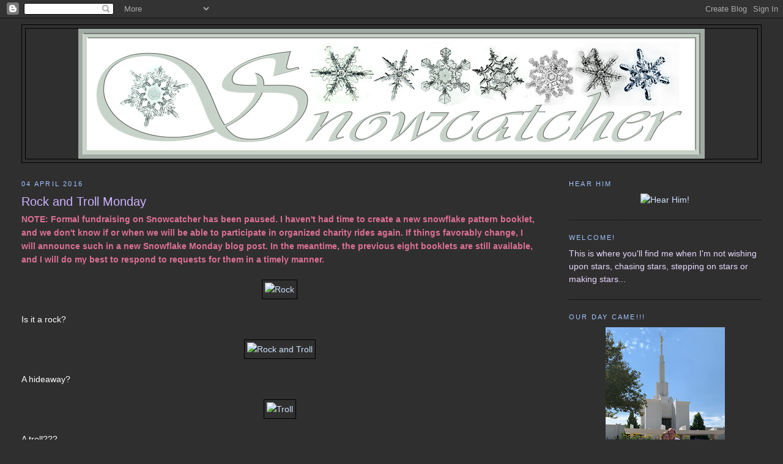

--- FILE ---
content_type: text/html; charset=UTF-8
request_url: https://www.snowcatcher.net/2016/04/rock-and-troll-monday.html
body_size: 41495
content:
<!DOCTYPE html>
<html dir='ltr' xmlns='http://www.w3.org/1999/xhtml' xmlns:b='http://www.google.com/2005/gml/b' xmlns:data='http://www.google.com/2005/gml/data' xmlns:expr='http://www.google.com/2005/gml/expr'>
<head>
<link href='https://www.blogger.com/static/v1/widgets/2944754296-widget_css_bundle.css' rel='stylesheet' type='text/css'/>
<!-- Google tag (gtag.js) -->
<script async='async' src='https://www.googletagmanager.com/gtag/js?id=G-J1ZMWFQCSW'></script>
<script>
  window.dataLayer = window.dataLayer || [];
  function gtag(){dataLayer.push(arguments);}
  gtag('js', new Date());

  gtag('config', 'G-J1ZMWFQCSW');
</script>
<meta content='wjFFfxgR5Yns8r4C0Kwofab+g6A2QtTTPOtE/0A/87Q=' name='verify-v1'/>
<meta content='text/html; charset=UTF-8' http-equiv='Content-Type'/>
<meta content='blogger' name='generator'/>
<link href='https://www.snowcatcher.net/favicon.ico' rel='icon' type='image/x-icon'/>
<link href='https://www.snowcatcher.net/2016/04/rock-and-troll-monday.html' rel='canonical'/>
<link rel="alternate" type="application/atom+xml" title="Snowcatcher - Atom" href="https://www.snowcatcher.net/feeds/posts/default" />
<link rel="alternate" type="application/rss+xml" title="Snowcatcher - RSS" href="https://www.snowcatcher.net/feeds/posts/default?alt=rss" />
<link rel="service.post" type="application/atom+xml" title="Snowcatcher - Atom" href="https://www.blogger.com/feeds/7672125489692725745/posts/default" />

<link rel="alternate" type="application/atom+xml" title="Snowcatcher - Atom" href="https://www.snowcatcher.net/feeds/4064848764468661477/comments/default" />
<!--Can't find substitution for tag [blog.ieCssRetrofitLinks]-->
<link href='https://snowcatcher.smugmug.com/Fun-Stuff/The-Zoo/i-6bm3nsG/0/M/DLA103113-M.jpg' rel='image_src'/>
<meta content='https://www.snowcatcher.net/2016/04/rock-and-troll-monday.html' property='og:url'/>
<meta content='Rock and Troll Monday' property='og:title'/>
<meta content='' property='og:description'/>
<meta content='https://lh3.googleusercontent.com/blogger_img_proxy/AEn0k_vFPmRU6fH9XfZLJEZczjhIOhmZbTnrW9hJwz7c2jadx2np3RJKdLSMqJPawmuZ_cBBSj8BmGaRvoAQ_jWbX9HI3-QSJ-na7Q3bG8ffL8RXfCqva4vs2qsosfJx60u9A6tz3m_Bj_wPFuB3CWbUEkC2FA=w1200-h630-p-k-no-nu' property='og:image'/>
<title>
Snowcatcher: Rock and Troll Monday
</title>
<style id='page-skin-1' type='text/css'><!--
/*
-----------------------------------------------
Blogger Template Style
Name:     Minima Stretch
Designer: Douglas Bowman / Darren Delaye
URL:      www.stopdesign.com
Date:     26 Feb 2004
----------------------------------------------- */
/* Variable definitions
====================
<Variable name="bgcolor" description="Page Background Color"
type="color" default="#fff">
<Variable name="textcolor" description="Text Color"
type="color" default="#333">
<Variable name="linkcolor" description="Link Color"
type="color" default="#58a">
<Variable name="pagetitlecolor" description="Blog Title Color"
type="color" default="#666">
<Variable name="descriptioncolor" description="Blog Description Color"
type="color" default="#999">
<Variable name="titlecolor" description="Post Title Color"
type="color" default="#c60">
<Variable name="bordercolor" description="Border Color"
type="color" default="#ccc">
<Variable name="sidebarcolor" description="Sidebar Title Color"
type="color" default="#999">
<Variable name="sidebartextcolor" description="Sidebar Text Color"
type="color" default="#666">
<Variable name="visitedlinkcolor" description="Visited Link Color"
type="color" default="#999">
<Variable name="bodyfont" description="Text Font"
type="font" default="normal normal 100% Trebuchet, Trebuchet MS, Arial, sans-serif">
<Variable name="headerfont" description="Sidebar Title Font"
type="font"
default="normal normal 78% 'Trebuchet MS',Trebuchet,Arial,Verdana,Sans-serif">
<Variable name="pagetitlefont" description="Blog Title Font"
type="font"
default="normal normal 200% Trebuchet, Trebuchet MS, Arial, sans-serif">
<Variable name="descriptionfont" description="Blog Description Font"
type="font"
default="normal normal 78% 'Trebuchet MS', Trebuchet, Arial, Verdana, Sans-serif">
<Variable name="postfooterfont" description="Post Footer Font"
type="font"
default="normal normal 78% 'Trebuchet MS', Trebuchet, Arial, Verdana, Sans-serif">
<Variable name="startSide" description="Start side in blog language"
type="automatic" default="left">
<Variable name="endSide" description="End side in blog language"
type="automatic" default="right">
*/
/* Use this with templates/template-twocol.html */
body {
background:#302f2f;
margin:0;
color:#ffffff;
font:x-small Trebuchet, Trebuchet MS, Arial, sans-serif;
font-size/* */:/**/small;
font-size: /**/small;
text-align: center;
}
a:link {
color:#cce4ff;
text-decoration:none;
}
a:visited {
color:#e6d9ff;
text-decoration:none;
}
a:hover {
color:#ccb3ff;
text-decoration:underline;
}
a img {
border-width:0;
}
/* Header
-----------------------------------------------
*/
#header-wrapper {
margin:0 2% 10px;
border:1px solid #000000;
}
#header {
margin: 5px;
border: 1px solid #000000;
text-align: center;
color:#ffffff;
}
#header-inner {
background-position: center;
margin-left: auto;
margin-right: auto;
}
#header h1 {
margin:5px 5px 0;
padding:15px 20px .25em;
line-height:1.2em;
text-transform:uppercase;
letter-spacing:.2em;
font: normal normal 200% Trebuchet, Trebuchet MS, Arial, sans-serif;
}
#header a {
color:#ffffff;
text-decoration:none;
}
#header a:hover {
color:#ffffff;
}
#header .description {
margin:0 5px 5px;
padding:0 20px 15px;
text-transform:uppercase;
letter-spacing:.2em;
line-height: 1.4em;
font: normal normal 78% 'Trebuchet MS', Trebuchet, Arial, Verdana, Sans-serif;
color: #cfe2f3;
}
#header img {
margin-left: auto;
margin-right: auto;
}
/* Outer-Wrapper
----------------------------------------------- */
#outer-wrapper {
margin:0;
padding:10px;
text-align:left;
font: normal normal 110% 'Trebuchet MS', Trebuchet, sans-serif;;
}
#main-wrapper {
margin-left: 2%;
width: 67%;
float: left;
display: inline;       /* fix for doubling margin in IE */
word-wrap: break-word; /* fix for long text breaking sidebar float in IE */
overflow: hidden;      /* fix for long non-text content breaking IE sidebar float */
}
#sidebar-wrapper {
margin-right: 2%;
width: 25%;
float: right;
display: inline;       /* fix for doubling margin in IE */
word-wrap: break-word; /* fix for long text breaking sidebar float in IE */
overflow: hidden;      /* fix for long non-text content breaking IE sidebar float */
}
/* Headings
----------------------------------------------- */
h2 {
margin:1.5em 0 .75em;
font:normal normal 78% 'Trebuchet MS',Trebuchet,Arial,Verdana,Sans-serif;
line-height: 1.4em;
text-transform:uppercase;
letter-spacing:.2em;
color:#a0c5ff;
}
/* Posts
-----------------------------------------------
*/
h2.date-header {
margin:1.5em 0 .5em;
}
.post {
margin:.5em 0 1.5em;
border-bottom:1px dotted #000000;
padding-bottom:1.5em;
}
.post h3 {
margin:.25em 0 0;
padding:0 0 4px;
font-size:140%;
font-weight:normal;
line-height:1.4em;
color:#ccb3ff;
}
.post h3 a, .post h3 a:visited, .post h3 strong {
display:block;
text-decoration:none;
color:#ccb3ff;
font-weight:normal;
}
.post h3 strong, .post h3 a:hover {
color:#ffffff;
}
.post-body {
margin:0 0 .75em;
line-height:1.6em;
}
.post-body blockquote {
line-height:1.3em;
}
.post-footer {
margin: .75em 0;
color:#a0c5ff;
text-transform:uppercase;
letter-spacing:.1em;
font: normal normal 84% 'Trebuchet MS', Trebuchet, Arial, Verdana, Sans-serif;
line-height: 1.4em;
}
.comment-link {
margin-left:.6em;
}
.post img {
padding:4px;
border:1px solid #000000;
}
.post blockquote {
margin:1em 20px;
}
.post blockquote p {
margin:.75em 0;
}
/* Comments
----------------------------------------------- */
#comments h4 {
margin:1em 0;
font-weight: bold;
line-height: 1.4em;
text-transform:uppercase;
letter-spacing:.2em;
color: #a0c5ff;
}
#comments-block {
margin:1em 0 1.5em;
line-height:1.6em;
}
#comments-block .comment-author {
margin:.5em 0;
}
#comments-block .comment-body {
margin:.25em 0 0;
}
#comments-block .comment-footer {
margin:-.25em 0 2em;
line-height: 1.4em;
text-transform:uppercase;
letter-spacing:.1em;
}
#comments-block .comment-body p {
margin:0 0 .75em;
}
.deleted-comment {
font-style:italic;
color:gray;
}
.feed-links {
clear: both;
line-height: 2.5em;
}
#blog-pager-newer-link {
float: left;
}
#blog-pager-older-link {
float: right;
}
#blog-pager {
text-align: center;
}
/* Sidebar Content
----------------------------------------------- */
.sidebar {
color: #e6d9ff;
line-height: 1.5em;
}
.sidebar ul {
list-style:none;
margin:0 0 0;
padding:0 0 0;
}
.sidebar li {
margin:0;
padding-top:0;
padding-right:0;
padding-bottom:.25em;
padding-left:15px;
text-indent:-15px;
line-height:1.5em;
}
.sidebar .widget, .main .widget {
border-bottom:1px dotted #000000;
margin:0 0 1.5em;
padding:0 0 1.5em;
}
.main .Blog {
border-bottom-width: 0;
}
/* Profile
----------------------------------------------- */
.profile-img {
float: left;
margin-top: 0;
margin-right: 5px;
margin-bottom: 5px;
margin-left: 0;
padding: 4px;
border: 1px solid #000000;
}
.profile-data {
margin:0;
text-transform:uppercase;
letter-spacing:.1em;
font: normal normal 84% 'Trebuchet MS', Trebuchet, Arial, Verdana, Sans-serif;
color: #a0c5ff;
font-weight: bold;
line-height: 1.6em;
}
.profile-datablock {
margin:.5em 0 .5em;
}
.profile-textblock {
margin: 0.5em 0;
line-height: 1.6em;
}
.profile-link {
font: normal normal 84% 'Trebuchet MS', Trebuchet, Arial, Verdana, Sans-serif;
text-transform: uppercase;
letter-spacing: .1em;
}
/* Footer
----------------------------------------------- */
#footer {
width:660px;
clear:both;
margin:0 auto;
padding-top:15px;
line-height: 1.6em;
text-transform:uppercase;
letter-spacing:.1em;
text-align: center;
}
1
2
3
4
5
6
7
8
9
.post-body a{
color: #cce4ff !important;
}
.post-body a:hover{
color: #e6d9ff !important;
}
.post-body a:visited{
color: #e6d9ff !important;
}
.widget-content a{
color: #cce4ff !important;
}
.widget-content a:hover{
color: #cce4ff !important;
}
.widget-content a:visited{
color: #ff00ff !important;
}

--></style>
<link href='http://www.snowcatcherphotos.com/favicon.ico' rel='shortcut icon'/>
<link href='http://www.snowcatcherphotos.com/favicon.ico'/>
<script type='text/javascript'>
      var _gaq = _gaq || [];
      _gaq.push(['_setAccount', 'UA-9726899-5']);
                 _gaq.push(['_trackPageview']);
                 (function() {
                 var ga = document.createElement('script'); ga.type = 'text/javascript'; ga.async = true;
                 ga.src = ('https:' == document.location.protocol ? 'https://ssl' : 'http://www') + '.google-analytics.com/ga.js';
                 var s = document.getElementsByTagName('script')[0]; s.parentNode.insertBefore(ga, s);
                 })();
    </script>
<meta content='3ca6206f9da7c58b-1bf7f4f24c55b9ec-g36497933bea45266-13' name='google-translate-customization'/>
<link href='https://www.blogger.com/dyn-css/authorization.css?targetBlogID=7672125489692725745&amp;zx=f7864dc9-b126-480c-b4c2-ac541e31e443' media='none' onload='if(media!=&#39;all&#39;)media=&#39;all&#39;' rel='stylesheet'/><noscript><link href='https://www.blogger.com/dyn-css/authorization.css?targetBlogID=7672125489692725745&amp;zx=f7864dc9-b126-480c-b4c2-ac541e31e443' rel='stylesheet'/></noscript>
<meta name='google-adsense-platform-account' content='ca-host-pub-1556223355139109'/>
<meta name='google-adsense-platform-domain' content='blogspot.com'/>

</head>
<body>
<div class='navbar section' id='navbar'><div class='widget Navbar' data-version='1' id='Navbar1'><script type="text/javascript">
    function setAttributeOnload(object, attribute, val) {
      if(window.addEventListener) {
        window.addEventListener('load',
          function(){ object[attribute] = val; }, false);
      } else {
        window.attachEvent('onload', function(){ object[attribute] = val; });
      }
    }
  </script>
<div id="navbar-iframe-container"></div>
<script type="text/javascript" src="https://apis.google.com/js/platform.js"></script>
<script type="text/javascript">
      gapi.load("gapi.iframes:gapi.iframes.style.bubble", function() {
        if (gapi.iframes && gapi.iframes.getContext) {
          gapi.iframes.getContext().openChild({
              url: 'https://www.blogger.com/navbar/7672125489692725745?po\x3d4064848764468661477\x26origin\x3dhttps://www.snowcatcher.net',
              where: document.getElementById("navbar-iframe-container"),
              id: "navbar-iframe"
          });
        }
      });
    </script><script type="text/javascript">
(function() {
var script = document.createElement('script');
script.type = 'text/javascript';
script.src = '//pagead2.googlesyndication.com/pagead/js/google_top_exp.js';
var head = document.getElementsByTagName('head')[0];
if (head) {
head.appendChild(script);
}})();
</script>
</div></div>
<div id='outer-wrapper'>
<div id='wrap2'>
<!-- skip links for text browsers -->
<span id='skiplinks' style='display:none;'>
<a href='#main'>
            skip to main 
          </a>
          |
          <a href='#sidebar'>
            skip to sidebar
          </a>
</span>
<div id='header-wrapper'>
<div class='header section' id='header'><div class='widget Header' data-version='1' id='Header1'>
<div id='header-inner'>
<a href='https://www.snowcatcher.net/' style='display: block'>
<img alt='Snowcatcher' height='213px; ' id='Header1_headerimg' src='https://photos.smugmug.com/photos/i-BqdR96h/0/KjGfTZkXNBThXpGKXsmjhhxXSRG4fv8D9pn57tpqW/XL/i-BqdR96h-XL.jpg' style='display: block' width='1024px; '/>
</a>
</div>
</div></div>
</div>
<div id='content-wrapper'>
<div id='crosscol-wrapper' style='text-align:center'>
<div class='crosscol no-items section' id='crosscol'></div>
</div>
<div id='main-wrapper'>
<div class='main section' id='main'><div class='widget Blog' data-version='1' id='Blog1'>
<div class='blog-posts hfeed'>

                          <div class="date-outer">
                        
<h2 class='date-header'>
<span>
04 April 2016
</span>
</h2>

                          <div class="date-posts">
                        
<div class='post-outer'>
<div class='post hentry'>
<a name='4064848764468661477'></a>
<h3 class='post-title entry-title'>
<a href='https://www.snowcatcher.net/2016/04/rock-and-troll-monday.html'>
Rock and Troll Monday
</a>
</h3>
<div class='post-header-line-1'></div>
<div class='post-body entry-content'>
<span style="color: #db7093;"><b>NOTE: Formal fundraising on Snowcatcher has been paused.  I haven't had time to create a new snowflake pattern booklet, and we don't know if or when we will be able to participate in organized charity rides again.  If things favorably change, I will announce such in a new Snowflake Monday blog post. In the meantime, the previous eight booklets are still available, and I will do my best to respond to requests for them in a timely manner.</b></span><br />
<br />
<center><a href="https://snowcatcher.smugmug.com/Fun-Stuff/The-Zoo/i-6bm3nsG/A"><img src="https://snowcatcher.smugmug.com/Fun-Stuff/The-Zoo/i-6bm3nsG/0/M/DLA103113-M.jpg" title="Rock" /></a></center><br />
Is it a rock?<br />
<br />
<center><a href="https://snowcatcher.smugmug.com/Fun-Stuff/The-Zoo/i-q2kc9x4/A"><img src="https://snowcatcher.smugmug.com/Fun-Stuff/The-Zoo/i-q2kc9x4/0/M/DLA103114-M.jpg" title="Rock and Troll" /></a></center><br />
A hideaway?<br />
<br />
<center><a href="https://snowcatcher.smugmug.com/Fun-Stuff/The-Zoo/i-pJx6qRV/A"><img src="https://snowcatcher.smugmug.com/Fun-Stuff/The-Zoo/i-pJx6qRV/0/M/DLA103117-M.jpg" title="Troll" /></a></center><br />
A troll???<br />
<br />
<center><a href="https://snowcatcher.smugmug.com/Fun-Stuff/SnowMon/i-kvhzdJL/A"><img src="https://snowcatcher.smugmug.com/Fun-Stuff/SnowMon/i-kvhzdJL/0/M/SeaQuell-M.jpg" title="Sea Quell" /></a></center><br />
My new PDF pattern booklet to benefit the fight against multiple sclerosis finally is here!<br />
<br />
After nearly 18 months of drafting, crocheting, stiffening, stuffing, photographing, editing, writing, editing, writing, editing, writing and then just a bit more writing and editing... "Sea Quell" is available beginning today.<br />
<br />
This new PDF booklet includes 11 snowflake patterns, 9 snowflake frames and the patterns for the Rock and Troll.  (I have republished two patterns from my blog in this booklet, the Moss Snowflake and the Vitamin C Snowflake Frame.)<br />
<br />
<center><a href="https://snowcatcher.smugmug.com/Fun-Stuff/The-Zoo/i-5FWvp96/A"><img src="https://snowcatcher.smugmug.com/Fun-Stuff/The-Zoo/i-5FWvp96/0/M/DLA111581-M.jpg" title="Indy Rock and Troll" /></a></center><br />
I had SUCH fun working up my first little Troll with my very own indigo-dyed cotton thread, but once again, my own short-sightedness brought on a bit of a dilemma.<br />
<br />
When I first began dyeing yarn and thread, I wound hanks of 100 yards.  I quickly learned 100 yards often is not enough to complete a project other than a few snowflakes.  So I began dyeing 150-yard hanks.<br />
<br />
That still wasn't enough for this "Frozen"-inspired character and his little hideaway.  I ran out of thread before finishing the initial Rock.  I plan to dye lots and lots more denim-hued thread because it's one of my favorite natural dyes, but an indigo vat is not one anyone should do indoors.  Although I use pre-reduced crystals, true indigo dye is processed with... um... well, urine, and even the pre-reduced vat carries... well, an unpleasant odor.  It's still too cold outside at night for the next two or three months for me to start a new vat.  It would freeze overnight, and I'm NOT bringing such a vat indoors to heat and ferment!!!<br />
<br />
<center><a href="https://snowcatcher.smugmug.com/Fun-Stuff/Dyed-and-Gone-to-Heaven/i-fNwLtjn/A"><img src="https://snowcatcher.smugmug.com/Fun-Stuff/Dyed-and-Gone-to-Heaven/i-fNwLtjn/0/M/DSCN5294-M.jpg" title="Season Ender" /></a><br />
<br />
<a href="https://snowcatcher.smugmug.com/Fun-Stuff/Dyed-and-Gone-to-Heaven/i-V9SL7pT/A"><img src="https://snowcatcher.smugmug.com/Fun-Stuff/Dyed-and-Gone-to-Heaven/i-V9SL7pT/0/M/DLA94618-M.jpg" title="Cracked Madder" /></a></center><br />
As a temporary fix, I pulled out some of my indigo-dyed fingering weight wool to start a new Rock and found it stretches around the Troll much easier than the cotton thread version of a Rock.  That is something to consider when making your own Rock.  However, matching my Troll identically to his Rock, in my opinion, is my ultimate goal.  Initially, I planned to make a natural-dyed rainbow of little Trolls, but I don't have enough thread in any of my hand-dyed colors to complete even one matching Rock and Troll.<br />
<br />
My rainbow Rock and Troll project will have to wait until summer or later.<br />
<br />
<center><a href="https://snowcatcher.smugmug.com/Fun-Stuff/The-Zoo/i-PDJDdMq/A"><img src="https://snowcatcher.smugmug.com/Fun-Stuff/The-Zoo/i-PDJDdMq/0/M/DLA103120-M.jpg" title="Rock and Troll" /></a></center><br />
<i>Sigh.</i><br />
<br />
Alas, my main pattern-tweaking and testing Troll is not made of my own naturally hand-dyed thread.  Somehow, the colors of store-bought thread just don't look as foresty or woodsy, wouldn't you agree?<br />
<br />
<center><a href="https://snowcatcher.smugmug.com/Recent-Shots/2016-UnNikon/i-mjXP2KV/A"><img src="https://snowcatcher.smugmug.com/Recent-Shots/2016-UnNikon/i-mjXP2KV/0/M/CA_04021623573736-M.jpg" title="Purple Hand-dyed Troll and Hoya" /></a></center><br />
Nevertheless, my Teal Troll, whom I think I will name Teala, needs some jewelry, don't you think?  So instead of a snowflake pattern this week, I'm sharing the recipe for a Troll Necklace.  I plan to share an outfit for the gray Troll, whom I think I will call Grayson, next week, and I'm still trying to figure out what Indy, the indigo Troll, needs in order to be dressed to roll.  (Needs to be denim, doesn't it?)  I hope you don't mind an April break from snowflakes.  Snowflakes will be return after I properly dress my Trolls!<br />
<br />
Here are links to all the PDF snowflake booklets I've published so far.<br />
<br />
<a href="http://www.snowcatcher.net/2014/12/caribou-floatie-monday.html" target="_blank">2015 booklet</a><br />
<a href="http://www.snowcatcher.net/2014/01/snowflake-monday.html" target="_blank">2014 booklet</a><br />
<a href="http://www.snowcatcher.net/2013/02/snowflake-monday.html" target="_blank">2013 booklet</a><br />
<a href="http://www.snowcatcher.net/2012/02/snowflake-monday.html" target="_blank">2012 booklet</a><br />
This is the best link showing the snowflakes in the <a href="http://www.snowcatcher.net/2011/02/scrambled-signals.html" target="_blank">2011 booklet</a>.<br />
<br />
You may do whatever you'd like with jewelry you make from this pattern, but you may not sell or republish the pattern.  Thanks, and enjoy!<br />
<br />
<center><a href="https://snowcatcher.smugmug.com/Fun-Stuff/The-Zoo/i-kFNPRhM/A"><img src="https://snowcatcher.smugmug.com/Fun-Stuff/The-Zoo/i-kFNPRhM/0/M/DLA111708-M.jpg" title="Teala Troll" /></a></center><br />
<b>Troll Necklace Instructions</b><br />
<br />
<i>Finished Size</i>: 4 inches long<br />
<i>Materials</i>: Size 10 crochet thread in brown, gray or black, size 7 crochet hook, rock- or gem-like beads, all-purpose glue<br />
<br />
<center><a href="https://snowcatcher.smugmug.com/Fun-Stuff/The-Zoo/i-KQDpq7P/A"><img src="https://snowcatcher.smugmug.com/Fun-Stuff/The-Zoo/i-KQDpq7P/0/M/DLA111721-M.jpg" title="Troll Necklace" /></a></center><br />
NOTE: To make this necklace as instructed, you will need to know how to do foundation single crochet (fsc).  There are many tutorials on the internet.  Moogly's has one of my favorite's (she's done great tutorials for all kinds of crochet stitches), and it's located <a href="http://www.mooglyblog.com/foundation-single-crochet-fsc/" target="_blank">here</a>.<br />
<br />
String 3 or 5 beads onto thread.  For me, this was the most difficult part of the entire project because I couldn't get the crochet thread through the bead openings, even though it should have fit.  I finally was successful when I put a doubled piece of sewing thread through a small sewing needle, then put the crochet thread through the sewing thread loop.  I then put the needle through each bead opening, then GENTLY pulled the crochet thread through the opening by pulling on the end the sewing thread.  Worked like a dream!<br />
<br />
10 fsc, * ch 1, catching bead in stitch, sl st in last fsc, 3 fsc; repeat from * 2 or 4 times, depending upon how many beads you strung; 10 fsc.  Necklace probably will not be big enough to fit over Troll's head, so fit necklace around Troll head and sl st in starting fsc and bind off or bind off and tie knot.  Dab with a dot of glue to secure knots, allow to dry thoroughly, then snip off ends.<br />
If you're not reading this pattern on Snowcatcher, you're not reading the designer's blog.  Please go <a href="http://www.snowcatcher.net/2016/04/rock-and-troll-monday.html" target="_blank">here</a> to see the original.<br />
<br />
Please bear in mind this project has small parts that could be swallowed by children who put things in their mouths.<br />
<br />
<center><a href="https://snowcatcher.smugmug.com/Fun-Stuff/The-Zoo/i-zhF67VL/A"><img src="https://snowcatcher.smugmug.com/Fun-Stuff/The-Zoo/i-zhF67VL/0/M/DLA111714-M.jpg" title="Teala Troll" /></a></center><br />
Now, we can't very well have a Troll Necklace without making one for the Prince or Princess, can we?<br />
<br />
<b>Troll Prince or Princess Necklace Instructions</b><br />
<br />
<i>Finished Size</i>: 20 inches long<br />
<i>Materials</i>: Size 10 crochet thread, size 7 crochet hook, rock- or gem-like beads, all-purpose glue<br />
<br />
<center><a href="https://snowcatcher.smugmug.com/Fun-Stuff/The-Zoo/i-Ph342sB/A"><img src="https://snowcatcher.smugmug.com/Fun-Stuff/The-Zoo/i-Ph342sB/0/M/DLA111738-M.jpg" title="Troll Prince or Princess Necklace" /></a></center><br />
String 15 beads onto thread.<br />
If you're not reading this pattern on Snowcatcher, you're not reading the designer's blog.  Please go <a href="http://www.snowcatcher.net/2016/04/rock-and-troll-monday.html" target="_blank">here</a> to see the original.<br />
<br />
80 fsc, * ch 1, catching bead in stitch, sl st in each of last 2 fsc, 5 fsc; repeat from * 14 times; 80 fsc; sl st in starting fsc and bind off or bind off and tie knot.  Dab with a dot of glue to secure knots, allow to dry thoroughly, then snip off ends.<br />
<br />
Please bear in mind this project also has small parts that could be swallowed by children who put things in their mouths.<br />
<br />
<center><a href="https://snowcatcher.smugmug.com/Fun-Stuff/The-Zoo/i-rVtB2cm/A"><img src="https://snowcatcher.smugmug.com/Fun-Stuff/The-Zoo/i-rVtB2cm/0/M/DLA111745-M.jpg" title="Very Happy Recipient" /></a></center>
<div id='fb-root'></div>
<script>
                          (function(d, s, id) {  
                            var js, fjs = d.getElementsByTagName(s)[0];  
                            if (d.getElementById(id)) {return;}  
                            js = d.createElement(s); js.id = id;  
                            js.src = "http://connect.facebook.net/en_US/all.js#xfbml=1";  
                            fjs.parentNode.insertBefore(js, fjs);  
                          }(document, 'script', 'facebook-jssdk'));  
                        </script>
<script type='text/javascript'>
                          (function() {  
                            var po = document.createElement('script'); po.type = 'text/javascript'; po.async = true;  
                                                            po.src = 'https://apis.google.com/js/plusone.js';  
                                                            var s = document.getElementsByTagName('script')[0]; s.parentNode.insertBefore(po, s);  
                                                            })();  
                        </script>
<script>
                          !function(d,s,id){var js,fjs=d.getElementsByTagName(s)[0];if(!d.getElementById(id)){js=d.createElement(s);js.id=id;js.src="//platform.twitter.com/widgets.js";fjs.parentNode.insertBefore(js,fjs);}}(document,"script","twitter-wjs");</script>
<div class='horizontal-social-buttons' style='padding:10px 0 10px;'>
<div style='float:left;'>
<a class='twitter-share-button' data-count='horizontal' data-lang='en' data-related='' data-text='Rock and Troll Monday' data-url='https://www.snowcatcher.net/2016/04/rock-and-troll-monday.html' data-via='' href='https://twitter.com/share'>
                            Tweet
                          </a>
</div>
<div style='float:left;'>
<g:plusone annotation='bubble' href='https://www.snowcatcher.net/2016/04/rock-and-troll-monday.html' size='medium'></g:plusone>
</div>
<div style='float:left;'>
<fb:like colorscheme='light' font='' href='https://www.snowcatcher.net/2016/04/rock-and-troll-monday.html' layout='button_count' send='true' show_faces='false'></fb:like>
</div>
<div id='pin-wrapper' style='display: inline;'>
<a class='pin-it-button' count-layout='horizontal' href='http://pinterest.com/pin/create/button/?url=https://www.snowcatcher.net/2016/04/rock-and-troll-monday.html'>
                              Pin It
                            </a>
<a href='javascript:void(run_pinmarklet())' style='margin-left:-93px; width:43px; height:20px; display:inline-block;'></a>
</div>
<script src="//assets.pinterest.com/js/pinit.js" type="text/javascript"></script>
<script type='text/javascript'>
                            function run_pinmarklet() {  
                              var e=document.createElement('script');  
                                                           e.setAttribute('type','text/javascript');  
                                                           e.setAttribute('charset','UTF-8');  
                                                           e.setAttribute('src','http://assets.pinterest.com/js/pinmarklet.js?r=' + Math.random()*99999999);  
                                                           document.body.appendChild(e);  
                            }  
                          </script>
</div>
<div style='clear: both;'></div>
<div style='clear: both;'></div>
</div>
<div class='post-footer'>
<div class='post-footer-line post-footer-line-1'>
<span class='post-author vcard'>
Posted by
<span class='fn'>
Snowcatcher
</span>
</span>
<span class='post-timestamp'>
at
<a class='timestamp-link' href='https://www.snowcatcher.net/2016/04/rock-and-troll-monday.html' rel='bookmark' title='permanent link'>
<abbr class='published' title='2016-04-04T04:30:00-06:00'>
4:30&#8239;AM
</abbr>
</a>
</span>
<span class='post-comment-link'>
</span>
<span class='post-icons'>
<span class='item-action'>
<a href='https://www.blogger.com/email-post/7672125489692725745/4064848764468661477' title='Email Post'>
<img alt="" class="icon-action" height="13" src="//www.blogger.com/img/icon18_email.gif" width="18">
</a>
</span>
<span class='item-control blog-admin pid-1502380111'>
<a href='https://www.blogger.com/post-edit.g?blogID=7672125489692725745&postID=4064848764468661477&from=pencil' title='Edit Post'>
<img alt='' class='icon-action' height='18' src='//img2.blogblog.com/img/icon18_edit_allbkg.gif' width='18'/>
</a>
</span>
</span>
</div>
<div class='post-footer-line post-footer-line-2'>
<span class='post-labels'>
Labels:
<a href='https://www.snowcatcher.net/search/label/accessories' rel='tag'>
accessories
</a>

                                ,
                              
<a href='https://www.snowcatcher.net/search/label/amigurumi' rel='tag'>
amigurumi
</a>

                                ,
                              
<a href='https://www.snowcatcher.net/search/label/beads' rel='tag'>
beads
</a>

                                ,
                              
<a href='https://www.snowcatcher.net/search/label/booklet' rel='tag'>
booklet
</a>

                                ,
                              
<a href='https://www.snowcatcher.net/search/label/charity' rel='tag'>
charity
</a>

                                ,
                              
<a href='https://www.snowcatcher.net/search/label/crochet' rel='tag'>
crochet
</a>

                                ,
                              
<a href='https://www.snowcatcher.net/search/label/free%20patterns' rel='tag'>
free patterns
</a>

                                ,
                              
<a href='https://www.snowcatcher.net/search/label/Frozen' rel='tag'>
Frozen
</a>

                                ,
                              
<a href='https://www.snowcatcher.net/search/label/jewelry' rel='tag'>
jewelry
</a>

                                ,
                              
<a href='https://www.snowcatcher.net/search/label/multiple%20sclerosis' rel='tag'>
multiple sclerosis
</a>

                                ,
                              
<a href='https://www.snowcatcher.net/search/label/Rock%20and%20Troll' rel='tag'>
Rock and Troll
</a>

                                ,
                              
<a href='https://www.snowcatcher.net/search/label/thread' rel='tag'>
thread
</a>
</span>
</div>
<div class='post-footer-line post-footer-line-3'></div>
</div>
</div>
<div class='comments' id='comments'>
<a name='comments'></a>
<h4>
6 comments
                      :
                    </h4>
<div class='comments-content'>
<script async='async' src='' type='text/javascript'></script>
<script type='text/javascript'>
                    (function() {
                      var items = null;
                      var msgs = null;
                      var config = {};
                      // <![CDATA[
                      var cursor = null;
                      if (items && items.length > 0) {
                        cursor = parseInt(items[items.length - 1].timestamp) + 1;
                      }
                      var bodyFromEntry = function(entry) {
                        if (entry.gd$extendedProperty) {
                          for (var k in entry.gd$extendedProperty) {
                            if (entry.gd$extendedProperty[k].name == 'blogger.contentRemoved') {
                              return '<span class="deleted-comment">' + entry.content.$t + '</span>';
                            }
                          }
                        }
                        return entry.content.$t;
                      }
                      var parse = function(data) {
                        cursor = null;
                        var comments = [];
                        if (data && data.feed && data.feed.entry) {
                          for (var i = 0, entry; entry = data.feed.entry[i]; i++) {
                            var comment = {};
                            // comment ID, parsed out of the original id format
                            var id = /blog-(\d+).post-(\d+)/.exec(entry.id.$t);
                            comment.id = id ? id[2] : null;
                            comment.body = bodyFromEntry(entry);
                            comment.timestamp = Date.parse(entry.published.$t) + '';
                            if (entry.author && entry.author.constructor === Array) {
                              var auth = entry.author[0];
                              if (auth) {
                                comment.author = {
                                  name: (auth.name ? auth.name.$t : undefined),
                                  profileUrl: (auth.uri ? auth.uri.$t : undefined),
                                  avatarUrl: (auth.gd$image ? auth.gd$image.src : undefined)
                                };
                              }
                            }
                            if (entry.link) {
                              if (entry.link[2]) {
                                comment.link = comment.permalink = entry.link[2].href;
                              }
                              if (entry.link[3]) {
                                var pid = /.*comments\/default\/(\d+)\?.*/.exec(entry.link[3].href);
                                if (pid && pid[1]) {
                                  comment.parentId = pid[1];
                                }
                              }
                            }
                            comment.deleteclass = 'item-control blog-admin';
                            if (entry.gd$extendedProperty) {
                              for (var k in entry.gd$extendedProperty) {
                                if (entry.gd$extendedProperty[k].name == 'blogger.itemClass') {
                                  comment.deleteclass += ' ' + entry.gd$extendedProperty[k].value;
                                } else if (entry.gd$extendedProperty[k].name == 'blogger.displayTime') {
                                  comment.displayTime = entry.gd$extendedProperty[k].value;
                                }
                              }
                            }
                            comments.push(comment);
                          }
                        }
                        return comments;
                      };
                      var paginator = function(callback) {
                        if (hasMore()) {
                          var url = config.feed + '?alt=json&v=2&orderby=published&reverse=false&max-results=50';
                          if (cursor) {
                            url += '&published-min=' + new Date(cursor).toISOString();
                          }
                          window.bloggercomments = function(data) {
                            var parsed = parse(data);
                            cursor = parsed.length < 50 ? null
                            : parseInt(parsed[parsed.length - 1].timestamp) + 1
                            callback(parsed);
                            window.bloggercomments = null;
                          }
                          url += '&callback=bloggercomments';
                          var script = document.createElement('script');
                          script.type = 'text/javascript';
                          script.src = url;
                          document.getElementsByTagName('head')[0].appendChild(script);
                        }
                      };
                      var hasMore = function() {
                        return !!cursor;
                      };
                      var getMeta = function(key, comment) {
                        if ('iswriter' == key) {
                          var matches = !!comment.author
                          && comment.author.name == config.authorName
                          && comment.author.profileUrl == config.authorUrl;
                          return matches ? 'true' : '';
                        } else if ('deletelink' == key) {
                          return config.baseUri + '/delete-comment.g?blogID='
                          + config.blogId + '&postID=' + comment.id;
                        } else if ('deleteclass' == key) {
                          return comment.deleteclass;
                        }
                        return '';
                      };
                      var replybox = null;
                      var replyUrlParts = null;
                      var replyParent = undefined;
                      var onReply = function(commentId, domId) {
                        if (replybox == null) {
                          // lazily cache replybox, and adjust to suit this style:
                          replybox = document.getElementById('comment-editor');
                          if (replybox != null) {
                            replybox.height = '250px';
                            replybox.style.display = 'block';
                            replyUrlParts = replybox.src.split('#');
                          }
                        }
                        if (replybox && (commentId !== replyParent)) {
                          replybox.src = '';
                          document.getElementById(domId).insertBefore(replybox, null);
                          replybox.src = replyUrlParts[0]
                          + (commentId ? '&parentID=' + commentId : '')
                          + '#' + replyUrlParts[1];
                          replyParent = commentId;
                        }
                      };
                      var hash = (window.location.hash || '#').substring(1);
                      var startThread, targetComment;
                      if (/^comment-form_/.test(hash)) {
                        startThread = hash.substring('comment-form_'.length);
                      } else if (/^c[0-9]+$/.test(hash)) {
                        targetComment = hash.substring(1);
                      }
                      // Configure commenting API:
                      var configJso = {
                        'maxDepth': config.maxThreadDepth
                      };
                      var provider = {
                        'id': config.postId,
                        'data': items,
                        'loadNext': paginator,
                        'hasMore': hasMore,
                        'getMeta': getMeta,
                        'onReply': onReply,
                        'rendered': true,
                        'initComment': targetComment,
                        'initReplyThread': startThread,
                        'config': configJso,
                        'messages': msgs
                      };
                      var render = function() {
                        if (window.goog && window.goog.comments) {
                          var holder = document.getElementById('comment-holder');
                          window.goog.comments.render(holder, provider);
                        }
                      };
                      // render now, or queue to render when library loads:
                      if (window.goog && window.goog.comments) {
                        render();
                      } else {
                        window.goog = window.goog || {};
                        window.goog.comments = window.goog.comments || {};
                        window.goog.comments.loadQueue = window.goog.comments.loadQueue || [];
                        window.goog.comments.loadQueue.push(render);
                      }
                    })();
                    // ]]>
                  </script>
<div id='comment-holder'>
<div class="comment-thread toplevel-thread"><ol id="top-ra"><li class="comment" id="c2347446142190523921"><div class="avatar-image-container"><img src="//4.bp.blogspot.com/-SmNrSSiidiE/ZMWiEsT6mkI/AAAAAAAAP0A/VLmpvJ8nN4AE2s9Z37LLb3k1C5ENHx_uwCK4BGAYYCw/s35/20230521_132942.jpg" alt=""/></div><div class="comment-block"><div class="comment-header"><cite class="user"><a href="https://www.blogger.com/profile/07745293224202430152" rel="nofollow">Pat Hatt</a></cite><span class="icon user "></span><span class="datetime secondary-text"><a rel="nofollow" href="https://www.snowcatcher.net/2016/04/rock-and-troll-monday.html?showComment=1459778630113#c2347446142190523921">04 April, 2016 08:03</a></span></div><p class="comment-content">What about cats that like putting things in their mouth? lol<br><br>Awesome job indeed as the Rock Troll takes a stroll. </p><span class="comment-actions secondary-text"><a class="comment-reply" target="_self" data-comment-id="2347446142190523921">Reply</a><span class="item-control blog-admin blog-admin pid-2081901425"><a target="_self" href="https://www.blogger.com/comment/delete/7672125489692725745/2347446142190523921">Delete</a></span></span></div><div class="comment-replies"><div id="c2347446142190523921-rt" class="comment-thread inline-thread"><span class="thread-toggle thread-expanded"><span class="thread-arrow"></span><span class="thread-count"><a target="_self">Replies</a></span></span><ol id="c2347446142190523921-ra" class="thread-chrome thread-expanded"><div><li class="comment" id="c4649606211185530222"><div class="avatar-image-container"><img src="//blogger.googleusercontent.com/img/b/R29vZ2xl/AVvXsEhCmr2ueaJT_uUiJIAzsAX5Nno9ECC2KUFKk-2PSXN8Jz1FKmNk5l_KwCnqV8MX3WvKII7B0DU5ZA7DW-SlCEg-Xx2sT21lNXYjTX5vOTYpkv5SSnGxk59QHSeTJ1W3kg/s45-c/*" alt=""/></div><div class="comment-block"><div class="comment-header"><cite class="user"><a href="https://www.blogger.com/profile/06360228352528558176" rel="nofollow">Snowcatcher</a></cite><span class="icon user blog-author"></span><span class="datetime secondary-text"><a rel="nofollow" href="https://www.snowcatcher.net/2016/04/rock-and-troll-monday.html?showComment=1471961862841#c4649606211185530222">23 August, 2016 08:17</a></span></div><p class="comment-content">Ha!  I think Orlin and Cassie could chew a few Trolls without any regrets, Pat!</p><span class="comment-actions secondary-text"><span class="item-control blog-admin blog-admin pid-1502380111"><a target="_self" href="https://www.blogger.com/comment/delete/7672125489692725745/4649606211185530222">Delete</a></span></span></div><div class="comment-replies"><div id="c4649606211185530222-rt" class="comment-thread inline-thread hidden"><span class="thread-toggle thread-expanded"><span class="thread-arrow"></span><span class="thread-count"><a target="_self">Replies</a></span></span><ol id="c4649606211185530222-ra" class="thread-chrome thread-expanded"><div></div><div id="c4649606211185530222-continue" class="continue"><a class="comment-reply" target="_self" data-comment-id="4649606211185530222">Reply</a></div></ol></div></div><div class="comment-replybox-single" id="c4649606211185530222-ce"></div></li></div><div id="c2347446142190523921-continue" class="continue"><a class="comment-reply" target="_self" data-comment-id="2347446142190523921">Reply</a></div></ol></div></div><div class="comment-replybox-single" id="c2347446142190523921-ce"></div></li><li class="comment" id="c6670257082172442804"><div class="avatar-image-container"><img src="//4.bp.blogspot.com/_g1dDDLRWCV8/SatOFtIU7XI/AAAAAAAAAAs/xSAm53hiWXA/S45-s35/Photo%2B1.jpg" alt=""/></div><div class="comment-block"><div class="comment-header"><cite class="user"><a href="https://www.blogger.com/profile/03030921545793859331" rel="nofollow">trazidlo</a></cite><span class="icon user "></span><span class="datetime secondary-text"><a rel="nofollow" href="https://www.snowcatcher.net/2016/04/rock-and-troll-monday.html?showComment=1471947141605#c6670257082172442804">23 August, 2016 04:12</a></span></div><p class="comment-content">I have donated before and used your &quot;THank you&quot; PDF Patterns and am pleased to donate again for your new 2016 PDF Pattern book.  I do not have MS but I do have a dear friend who does.  I&#39;m happy to donate to something to help my friend.  I can give her a beautiful Snowflake to tell her I love her and care about her.  Thank YOU.</p><span class="comment-actions secondary-text"><a class="comment-reply" target="_self" data-comment-id="6670257082172442804">Reply</a><span class="item-control blog-admin blog-admin pid-450206468"><a target="_self" href="https://www.blogger.com/comment/delete/7672125489692725745/6670257082172442804">Delete</a></span></span></div><div class="comment-replies"><div id="c6670257082172442804-rt" class="comment-thread inline-thread"><span class="thread-toggle thread-expanded"><span class="thread-arrow"></span><span class="thread-count"><a target="_self">Replies</a></span></span><ol id="c6670257082172442804-ra" class="thread-chrome thread-expanded"><div><li class="comment" id="c5453314293411305585"><div class="avatar-image-container"><img src="//blogger.googleusercontent.com/img/b/R29vZ2xl/AVvXsEhCmr2ueaJT_uUiJIAzsAX5Nno9ECC2KUFKk-2PSXN8Jz1FKmNk5l_KwCnqV8MX3WvKII7B0DU5ZA7DW-SlCEg-Xx2sT21lNXYjTX5vOTYpkv5SSnGxk59QHSeTJ1W3kg/s45-c/*" alt=""/></div><div class="comment-block"><div class="comment-header"><cite class="user"><a href="https://www.blogger.com/profile/06360228352528558176" rel="nofollow">Snowcatcher</a></cite><span class="icon user blog-author"></span><span class="datetime secondary-text"><a rel="nofollow" href="https://www.snowcatcher.net/2016/04/rock-and-troll-monday.html?showComment=1471961770409#c5453314293411305585">23 August, 2016 08:16</a></span></div><p class="comment-content">Thank you, Teresa!  I hope you enjoy this year&#39;s booklet, and hope both you and your friend are doing well!</p><span class="comment-actions secondary-text"><span class="item-control blog-admin blog-admin pid-1502380111"><a target="_self" href="https://www.blogger.com/comment/delete/7672125489692725745/5453314293411305585">Delete</a></span></span></div><div class="comment-replies"><div id="c5453314293411305585-rt" class="comment-thread inline-thread hidden"><span class="thread-toggle thread-expanded"><span class="thread-arrow"></span><span class="thread-count"><a target="_self">Replies</a></span></span><ol id="c5453314293411305585-ra" class="thread-chrome thread-expanded"><div></div><div id="c5453314293411305585-continue" class="continue"><a class="comment-reply" target="_self" data-comment-id="5453314293411305585">Reply</a></div></ol></div></div><div class="comment-replybox-single" id="c5453314293411305585-ce"></div></li></div><div id="c6670257082172442804-continue" class="continue"><a class="comment-reply" target="_self" data-comment-id="6670257082172442804">Reply</a></div></ol></div></div><div class="comment-replybox-single" id="c6670257082172442804-ce"></div></li><li class="comment" id="c2397840509685406529"><div class="avatar-image-container"><img src="//www.blogger.com/img/blogger_logo_round_35.png" alt=""/></div><div class="comment-block"><div class="comment-header"><cite class="user"><a href="https://www.blogger.com/profile/10949940588903879316" rel="nofollow">Unknown</a></cite><span class="icon user "></span><span class="datetime secondary-text"><a rel="nofollow" href="https://www.snowcatcher.net/2016/04/rock-and-troll-monday.html?showComment=1509994871940#c2397840509685406529">06 November, 2017 12:01</a></span></div><p class="comment-content">Please is the 2016 booklet still available ?</p><span class="comment-actions secondary-text"><a class="comment-reply" target="_self" data-comment-id="2397840509685406529">Reply</a><span class="item-control blog-admin blog-admin pid-1129621974"><a target="_self" href="https://www.blogger.com/comment/delete/7672125489692725745/2397840509685406529">Delete</a></span></span></div><div class="comment-replies"><div id="c2397840509685406529-rt" class="comment-thread inline-thread"><span class="thread-toggle thread-expanded"><span class="thread-arrow"></span><span class="thread-count"><a target="_self">Replies</a></span></span><ol id="c2397840509685406529-ra" class="thread-chrome thread-expanded"><div><li class="comment" id="c1871096697139932800"><div class="avatar-image-container"><img src="//blogger.googleusercontent.com/img/b/R29vZ2xl/AVvXsEhCmr2ueaJT_uUiJIAzsAX5Nno9ECC2KUFKk-2PSXN8Jz1FKmNk5l_KwCnqV8MX3WvKII7B0DU5ZA7DW-SlCEg-Xx2sT21lNXYjTX5vOTYpkv5SSnGxk59QHSeTJ1W3kg/s45-c/*" alt=""/></div><div class="comment-block"><div class="comment-header"><cite class="user"><a href="https://www.blogger.com/profile/06360228352528558176" rel="nofollow">Snowcatcher</a></cite><span class="icon user blog-author"></span><span class="datetime secondary-text"><a rel="nofollow" href="https://www.snowcatcher.net/2016/04/rock-and-troll-monday.html?showComment=1510067235415#c1871096697139932800">07 November, 2017 08:07</a></span></div><p class="comment-content">Bubble Zen, the official fundraising for the year has ended, but if you email me at snowcatcher at att dot net, I will give you some other donation options.  Thanks!</p><span class="comment-actions secondary-text"><span class="item-control blog-admin blog-admin pid-1502380111"><a target="_self" href="https://www.blogger.com/comment/delete/7672125489692725745/1871096697139932800">Delete</a></span></span></div><div class="comment-replies"><div id="c1871096697139932800-rt" class="comment-thread inline-thread hidden"><span class="thread-toggle thread-expanded"><span class="thread-arrow"></span><span class="thread-count"><a target="_self">Replies</a></span></span><ol id="c1871096697139932800-ra" class="thread-chrome thread-expanded"><div></div><div id="c1871096697139932800-continue" class="continue"><a class="comment-reply" target="_self" data-comment-id="1871096697139932800">Reply</a></div></ol></div></div><div class="comment-replybox-single" id="c1871096697139932800-ce"></div></li></div><div id="c2397840509685406529-continue" class="continue"><a class="comment-reply" target="_self" data-comment-id="2397840509685406529">Reply</a></div></ol></div></div><div class="comment-replybox-single" id="c2397840509685406529-ce"></div></li></ol><div id="top-continue" class="continue"><a class="comment-reply" target="_self">Add comment</a></div><div class="comment-replybox-thread" id="top-ce"></div><div class="loadmore hidden" data-post-id="4064848764468661477"><a target="_self">Load more...</a></div></div>
</div>
</div>
<p class='comment-footer'>
<div class='comment-form'>
<a name='comment-form'></a>
<p>
<br>Dusty words lying under carpets,<br />seldom heard, well must you keep your secrets<br />locked inside, hidden deep from view?<br />You can talk to me... (Stevie Nicks)<br /><br />All spam is promptly and cheerfully deleted without ever appearing in print.<br /><br />If you are unable to leave a comment and need to contact me, please use the email address in the sidebar.  Thank you!
</p>
<a href='https://www.blogger.com/comment/frame/7672125489692725745?po=4064848764468661477&hl=en&saa=85391&origin=https://www.snowcatcher.net' id='comment-editor-src'></a>
<iframe allowtransparency='true' class='blogger-iframe-colorize blogger-comment-from-post' frameborder='0' height='410px' id='comment-editor' name='comment-editor' src='' width='100%'></iframe>
<!--Can't find substitution for tag [post.friendConnectJs]-->
<script src='https://www.blogger.com/static/v1/jsbin/2830521187-comment_from_post_iframe.js' type='text/javascript'></script>
<script type='text/javascript'>
                      BLOG_CMT_createIframe('https://www.blogger.com/rpc_relay.html');
                    </script>
</div>
</p>
<div id='backlinks-container'>
<div id='Blog1_backlinks-container'>
</div>
</div>
</div>
</div>

                        </div></div>
                      
</div>
<div class='blog-pager' id='blog-pager'>
<span id='blog-pager-newer-link'>
<a class='blog-pager-newer-link' href='https://www.snowcatcher.net/2016/04/wip-report.html' id='Blog1_blog-pager-newer-link' title='Newer Post'>
Newer Post
</a>
</span>
<span id='blog-pager-older-link'>
<a class='blog-pager-older-link' href='https://www.snowcatcher.net/2016/04/family-portrait.html' id='Blog1_blog-pager-older-link' title='Older Post'>
Older Post
</a>
</span>
<a class='home-link' href='https://www.snowcatcher.net/'>
Home
</a>
</div>
<div class='clear'></div>
<div class='post-feeds'>
<div class='feed-links'>
Subscribe to:
<a class='feed-link' href='https://www.snowcatcher.net/feeds/4064848764468661477/comments/default' target='_blank' type='application/atom+xml'>
Post Comments
                        (
                        Atom
                        )
                      </a>
</div>
</div>
</div><div class='widget HTML' data-version='1' id='HTML15'>
<script>
var linkwithin_site_id = 143688;
</script>
<script src="//www.linkwithin.com/widget.js"></script>
<a href="http://www.linkwithin.com/"><img src="https://lh3.googleusercontent.com/blogger_img_proxy/AEn0k_t0nMxCvlBfz9pFwnmuHNr1rDLlND5zUiHdMqxhteAotIazltaOZGOZWkhnwhmW1nLTx1T7Zp4Zxh3oq5Rv0ZP-jUUiB7Hk=s0-d" alt="Related Posts with Thumbnails" style="border: 0"></a>
</div></div>
</div>
<div id='sidebar-wrapper'>
<div class='sidebar section' id='sidebar'><div class='widget HTML' data-version='1' id='HTML10'>
<h2 class='title'>Hear Him</h2>
<div class='widget-content'>
<center><a href="https://www.comeuntochrist.org/hearhim" target="_blank"><img src="https://photos.smugmug.com/Fun-Stuff/Project-Smile/2020-Smiles/i-XVhXBtD/1/67dd9e3c/S/IMG_3969-S.jpg" title="Hear Him!" /></a></center>
</div>
<div class='clear'></div>
</div><div class='widget Text' data-version='1' id='Text1'>
<h2 class='title'>
Welcome!
</h2>
<div class='widget-content'>
This is where you'll find me when I'm not wishing upon stars, chasing stars, stepping on stars or making stars...<br/>
</div>
<div class='clear'></div>
</div><div class='widget HTML' data-version='1' id='HTML17'>
<h2 class='title'>Our Day Came!!!</h2>
<div class='widget-content'>
<center><a href="https://www.snowcatcher.net/2021/11/my-best-day-ever.html" target="_blank"> <img src="https://photos.smugmug.com/photos/i-RqVn2xT/0/6532b8fb/S/i-RqVn2xT-S.jpg" /></a></center>
</div>
<div class='clear'></div>
</div><div class='widget HTML' data-version='1' id='HTML4'>
<h2 class='title'>Not All Are Invited...</h2>
<div class='widget-content'>
<center><a href="https://www.snowcatcher.net/2018/01/wordless-wednesday_31.html" target="_blank"><img src="https://photos.smugmug.com/Critters/The-Birdhouse/i-kbj3vPt/0/f68648de/S/IMG_5809-S.jpg" /></a></center><br />
If the bunnies or rattlesnakes ever figure out how to get into the feeder, we're in trouble!
</div>
<div class='clear'></div>
</div><div class='widget HTML' data-version='1' id='HTML29'>
<h2 class='title'>
Heart Strings
</h2>
<div class='widget-content'>
<center><a href="http://www.snowcatcher.net/2016/03/heart-strings.html" target="_blank"><img src="https://snowcatcher.smugmug.com/Memories/Heart-Strings/i-F36dLDF/0/S/heartstrings02-S.jpg" /></a></center><p>

Greg and Susan long for a child. Abused and abandoned five-year-old Gene needs a new family, The match of family to child seems perfect, but the past refuses to let go. Find out what it takes to rebuild a broken family and to heal damaged trust.</p>

It's here!  It's here!  Now available in ebook format at:<br />
<a href="https://www.smashwords.com/books/view/606094" target="_blank">Smashwords</a><br />
<a href="https://store.kobobooks.com/en-us/ebook/heart-strings-12" target="_blank">Kobo</a><br />
<a href="https://itunes.apple.com/us/book/heart-strings/id1073206253?mt=11" target="_blank">iTunes</a><br />
<a href="http://www.barnesandnoble.com/w/heart-strings-deborah-atkinson/1123242839?ean=2940152563658" target="_blank">Barnes & Noble</a><p>

Available in print-on-demand at: <a href="http://www.lulu.com/shop/http://www.lulu.com/shop/deborah-atkinson/heart-strings/paperback/product-22578083.html" target="_blank">Lulu</a> and <a href="http://www.amazon.com/Heart-Strings-Deborah-Atkinson/dp/1329923618/ref=sr_1_9?s=books&ie=UTF8&qid=1458707979&sr=1-9" target="_blank">Amazon</a><br /></p>
</div>
<div class='clear'></div>
</div><div class='widget Profile' data-version='1' id='Profile1'>
<h2>
Contributors
</h2>
<div class='widget-content'>
<ul>
<li>
<a class='profile-name-link g-profile' href='https://www.blogger.com/profile/15566785434995611198' style='background-image: url(//www.blogger.com/img/logo-16.png);'>
Lee Zard
</a>
</li>
<li>
<a class='profile-name-link g-profile' href='https://www.blogger.com/profile/06360228352528558176' style='background-image: url(//www.blogger.com/img/logo-16.png);'>
Snowcatcher
</a>
</li>
</ul>
<div class='clear'></div>
</div>
</div><div class='widget HTML' data-version='1' id='HTML9'>
<h2 class='title'>
Thought for the Day
</h2>
<div class='widget-content'>
<script language="javascript" type="text/javascript">

var d=new Date();

var quotes=new Array(31);

var authors=new Array(31);

quotes[0]="Nothing in the universe can make you a better climber than you&#8217;ve earned the right to be.";

quotes[1]="Make no little plans; they have no magic to stir men's blood and probably will not be realized.  Make big plans; aim high and hope and work remembering that something noble once recorded will never die, but long after we are gone, will be a living thing, reasserting itself with ever-growing insistency.";

quotes[2]="Is interfaith marriage good for America? To the extent that it dispels ignorance, punches holes in stereotypes and deflates bias, I would say it surely can be.";

quotes[3]="We could learn a lot from crayons; some are sharp, some are pretty, some are dull, while others are bright, some have weird names, but they all have learned to live together in the same box.";

quotes[4]="I don't want to drive up to the pearly gates in a shiny sports car, wearing beautifully, tailored clothes, my hair expertly coiffed, and with long, perfectly manicured fingernails. I want to drive up in a station wagon that has mud on the wheels from taking kids to scout camp. I want to be there with a smudge of peanut butter on my shirt from making sandwiches for a sick neighbor's children. I want to be there with a little dirt under my fingernails from helping to weed someone's garden. I want to be there with children's sticky kisses on my cheeks and the tears of a friend on my shoulder. I want the Lord to know I was really here and that I really lived.";

quotes[5]="What we love determines what we seek. What we seek determines what we think and do. What we think and do determines who we are &#8212; and who we will become.";

quotes[6]="Our most significant opportunities will be found in times of greatest difficulty.";

quotes[7]="If life gets too hard to stand, kneel.";

quotes[8]="Get on your knees and pray, then get on your feet and work.";

quotes[9]="Without hard work, nothing grows but weeds.";

quotes[10]="I took a heavenly ride through our silence; I knew the moment had arrived for killing the past and coming back to life.";

quotes[11]="The price of greatness is responsibility.";

quotes[12]="The trouble with the world and the trouble with you and me is we don't love each other enough. And if we do, we don't bother to show it, or we don't bother to say it. If the world is to know love, it has to be in your heart and in mine.";

quotes[13]="Nothing is a waste of time if you use the experience wisely.";

quotes[14]="When our wagon gets stuck in the mud, God is much more likely to assist the man who gets out to push than the man who merely raises his voice in prayer&#8212;no matter how eloquent the oration.";

quotes[15]="Don&#8217;t be gloomy. Do not dwell on unkind things. Stop seeking out the storms and enjoy more fully the sunlight. Even if you are not happy, put a smile on your face. &#8216;Accentuate the positive.&#8217; Look a little deeper for the good. Go forward in life with a twinkle in your eye and a smile on your face, with great and strong purpose in your heart. Love life.";

quotes[16]="I'm still the king of me.";

quotes[17]="So baby, dry your eyes. Save up all the tears you've cried. Oh, that's what dreams are made of. We belong in a world that must be strong. Oh, that's what dreams are made of.";

quotes[18]="Develop some intellectual curiosity. If you have it, you will never be bored. If you haven't, cultivate it, hold fast to it. Never let it go. To the intellectually curious, the world will always be full of magic, full of wonder. You will be interesting to your friends, to your spouse, and a joy to your children. You will be alive to all the wonderful possibilities of this world.";

quotes[19]="You miss 100 percent of the shots you never take.";

quotes[20]="Living well is the best revenge.";

quotes[21]="Even if you are on the right track, you'll get run over if you just sit there.";

quotes[22]="For it is not requisite that a woman should hobble faster than she has strength.";

quotes[23]="A successful man is one who can lay a firm foundation with the bricks others have thrown at him.";

quotes[24]="You are never too old to set another goal or to dream a new dream.";

quotes[25]="Success is the ability to go from one failure to another with no loss of enthusiasm.";

quotes[26]="Be kind. Everyone you meet is fighting a hard battle.";

quotes[27]="Take chances, make mistakes.  That's how you grow.  Pain nourishes your courage.  You must fail in order to practice being brave.";

quotes[28]="Snowflakes are one of nature's most fragile things, but just look what they can do when they stick together.";

quotes[29]="Heavenly Father has a picture of you on His dresser. He loves you and will help you. Call upon Him.";

quotes[30]="Being humble means recognizing we are not on earth to see how important we can become, but to see how much difference we can make in the lives of others.";

authors[0]="Fat Cyclist";

authors[1]="Daniel H. Burnham";

authors[2]="Gustav Niebuhr";

authors[3]="Robert Fulghum";

authors[4]="Marjorie Pay Hinckley";

authors[5]="Dieter F. Uchtdorf";

authors[6]="Thomas S. Monson";

authors[7]="Gordon B. Hinckley";

authors[8]="Gordon B. Hinckley";

authors[9]="Gordon B. Hinckley";

authors[10]="David Gilmour, Pink Floyd";

authors[11]="Winston Churchill";

authors[12]="Marjorie Pay Hinckley";

authors[13]="August Rodin";

authors[14]="Dieter F. Uchtdorf";

authors[15]="Gordon B Hinckley";

authors[16]="Sheryl Crow, Jeff Trott";

authors[17]="Sammy Hagar, Michael Anthongy and Eddie and Alex Van Halen";

authors[18]="Marjorie Pay Hinckley";

authors[19]="Wayne Gretzky";

authors[20]="George Herbert";

authors[21]="Will Rogers";

authors[22]="Marjorie Pay Hinckley";

authors[23]="David Brinkley";

authors[24]="C.S. Lewis";

authors[25]="Winston Churchill";

authors[26]="Marjorie Pay Hinckley";

authors[27]="Mary Moore";

authors[28]="Vesta M. Kelly";

authors[29]="Thomas S. Monson";

authors[30]="Gordon B. Hinckley";

document.write(quotes[d.getDate()-1] + '<p style="text-align: right"><i>' + authors[d.getDate()-1] + '</i></p>');

</script>
</div>
<div class='clear'></div>
</div><div class='widget HTML' data-version='1' id='HTML14'>
<h2 class='title'>
Webmaster
</h2>
<div class='widget-content'>
<center><span class="notranslate">flake at snowcatcherphotos dot com</span><p>

<a href="http://www.copyscape.com/duplicate-content/"><img src="https://lh3.googleusercontent.com/blogger_img_proxy/AEn0k_tT790k80AdZFxYkewEgEMU-5yow9NG8iucOCvZiB_xjAU9_UeO-7Ru881Z9F0eIEm_d80E6kX3CkISwTGbnk8L66b6GYNTr_GrDVvBLgwtqfENxcyn5GKaNz8=s0-d" alt="Protected by Copyscape Duplicate Content Detection Tool" title="Protected by Copyscape Plagiarism Checker - Do not copy content from this page." width="120" height="60" border="0"></a></p></center>
</div>
<div class='clear'></div>
</div><div class='widget HTML' data-version='1' id='HTML2'>
<h2 class='title'>
2026 on Two Wheels...
</h2>
<div class='widget-content'>
<center><img src="https://lh3.googleusercontent.com/blogger_img_proxy/AEn0k_tsj0pm5_J7g23xbGEG7c4OO7_wEow2Kk5ctHAdj6jfLZVfcwt4n_UfNMXzsrl5yWOIdkUS38YRE79voluUTASe0FZtCv35vech3WtmoqeeGsTcEAMSlMnsnEtreGlB0MN8vT-b14c=s0-d" title="2015 RtR Finish Line" title="2015 RtR Finish Line"></center><br />
<span style="color: rgb(204, 204, 255);"><p></p>

<center><span style="color: rgb(204, 204, 255);">Bicycle miles in 2026:</span>
<style="color: rgb(255, 153, 255);"><span style="font-weight: bold;">002</span><p></p>

<center><span style="color: rgb(204, 204, 255);">Bicycle miles in 2025:</span>
<style="color: rgb(255, 153, 255);"><span style="font-weight: bold;">077</span><p></p>

<center><span style="color: rgb(204, 204, 255);">Bicycle miles in 2024:</span>
<style="color: rgb(255, 153, 255);"><span style="font-weight: bold;">340</span><p></p>

<center><span style="color: rgb(204, 204, 255);">Bicycle miles in 2023:</span>
<style="color: rgb(255, 153, 255);"><span style="font-weight: bold;">166</span><p></p>

<center><span style="color: rgb(204, 204, 255);">Bicycle miles in 2022:</span>
<style="color: rgb(255, 153, 255);"><span style="font-weight: bold;">us: 503<br />
me: 40 miles</span><p></p>

<center><span style="color: rgb(204, 204, 255);">Bicycle miles in 2021:</span>
<style="color: rgb(255, 153, 255);"><span style="font-weight: bold;">343</span><p></p>

<span style="color: rgb(204, 204, 255);">Bicycle miles in 2020:</span>
<style="color: rgb(255, 153, 255);"><span style="font-weight: bold;">245</span><p></p>

<span style="color: rgb(204, 204, 255);">Bicycle miles in 2019:</span>
<style="color: rgb(255, 153, 255);"><span style="font-weight: bold;">507</span><p></p>

<span style="color: rgb(204, 204, 255);">Bicycle miles in 2018:</span>
<style="color: rgb(255, 153, 255);"><span style="font-weight: bold;">1,227</span><p></p>

<span style="color: rgb(204, 204, 255);">Bicycle miles in 2017:</span>
<style="color: rgb(255, 153, 255);"><span style="font-weight: bold;">678</span><p></p>

<span style="color: rgb(204, 204, 255);">Bicycle miles in 2016:</span>
<style="color: rgb(255, 153, 255);"><span style="font-weight: bold;">1,117</span><p></p>

<span style="color: rgb(204, 204, 255);">Bicycle miles in 2015:</span>
<style="color: rgb(255, 153, 255);"><span style="font-weight: bold;">1,951</span><p></p>

<span style="color: rgb(204, 204, 255);">Bicycle miles in 2014:</span>
<style="color: rgb(255, 153, 255);"><span style="font-weight: bold;">1,531</span><p></p></style="color:></style="color:></style="color:></style="color:></style="color:></style="color:></style="color:></style="color:></center></style="color:></center></style="color:></center></style="color:></center></style="color:></center></style="color:></center></span>
</div>
<div class='clear'></div>
</div><div class='widget Stats' data-version='1' id='Stats1'>
<h2>
Peeps
</h2>
<div class='widget-content'>
<div id='Stats1_content' style='display: none;'>
<span class='counter-wrapper graph-counter-wrapper' id='Stats1_totalCount'>
</span>
<div class='clear'></div>
</div>
</div>
</div><div class='widget HTML' data-version='1' id='HTML13'>
<h2 class='title'>
Heels Over Head
</h2>
<div class='widget-content'>
<center><a href="http://www.snowcatcherphotos.com/blahg/special/HeelsOverHead.html" target="_blank"><img src="https://lh3.googleusercontent.com/blogger_img_proxy/AEn0k_u7ZEnrk92EE3M3blcvsVsiL_n26oGm4Ze4fVQflyg6pD-BfhSR0kMCgYIwgpi5gjFFTo_5aeSCuL3KzhFEqUVRzlfjtHA9frkWZiGkxjbJk1E7FtaNIqKF5uCTEyvemtNVfRVmZ_tFbl8riz-Pff9f356sNBn4BAQ=s0-d"></a></center><p>

The story of a serious automobile accident 24 years ago and how I finally got back behind the wheel, after battling six months of crippling fear, to continue the photographic journeys you enjoy every weekday here on Snowcatcher.</p>

Available in ebook format at:<br />
<a href="https://www.smashwords.com/books/view/304664" target="_blank">Smashwords</a><br />
<a href="https://store.kobobooks.com/en-us/ebook/heels-over-head" target="_blank">Kobo</a><br />
<a href="https://itunes.apple.com/us/book/heels-over-head/id635575991?mt=11" target="_blank">iTunes</a><br />
<a href="http://www.barnesandnoble.com/w/heels-over-head-deborah-atkinson/1115194065?ean=2940044438453" target="_blank">Barnes & Noble</a><p /></p>
</div>
<div class='clear'></div>
</div><div class='widget LinkList' data-version='1' id='LinkList2'>
<h2>
Home Away From Home
</h2>
<div class='widget-content'>
<ul>
<li>
<a href='https://sethadamsmith.com/2014/11/04/9-ways-to-fight-depression/'>
10 Surefire Ways to Fight Depression
</a>
</li>
<li>
<a href='https://erynlynum.com/how-936-pennies-will-forever-change-how-you-parent/'>
936 Pennies
</a>
</li>
<li>
<a href='https://www.agospelcenteredhome.com/'>
A Gospel-Centered Home
</a>
</li>
<li>
<a href='https://snowcatcher.blogspot.com/2011/02/friday-funny_25.html'>
A Wild Romp in the Snow
</a>
</li>
<li>
<a href='https://iheartorganizing.blogspot.com/2011/08/tidbits.html'>
About Negative Comments...
</a>
</li>
<li>
<a href='https://pdpatient.wordpress.com/2020/01/30/getting-what-you-need-support/'>
About Parkinson's Support
</a>
</li>
<li>
<a href='https://www.snowcatcher.net/2013/11/all-kinds-of-flakes.html'>
All Kinds of Snowflakes
</a>
</li>
<li>
<a href='https://arroyolizard.blogspot.com/'>
Arroyo Lizard
</a>
</li>
<li>
<a href='https://web.archive.org/web/20151007221812/https://www.washingtonpost.com/lifestyle/travel/wheeling-through-colorados-high-country/2012/08/16/cadb8caa-e248-11e1-98e7-89d659f9c106_story.html'>
Best Cycling Story Ever
</a>
</li>
<li>
<a href='https://www.newyorker.com/humor/borowitz-report/queen-offers-to-restore-british-rule-over-united-states'>
Best Satire Ever
</a>
</li>
<li>
<a href='https://jessicawifall.com/2023/11/10/how-to-stiffen-snowflakes/#snowflake-blocking-templates-pdf-download'>
Blocking Templates
</a>
</li>
<li>
<a href='https://web.archive.org/web/20201226142029/https://www.bobbinlace.org/blog/recycle-lace-art-mary-elizabeth-barron-australian-lace-maker'>
Bobbin Lace with Recycled Plastic
</a>
</li>
<li>
<a href='https://mrsmicawber.blogspot.com/2012/04/crochet-turning-chain-alternatives.html'>
Chain 3 Alternative Tutorial
</a>
</li>
<li>
<a href='https://www.youtube.com/watch?v=Yi3RR07OCvQ'>
Chainless DC Start Tutorial
</a>
</li>
<li>
<a href='https://www.forbes.com/sites/jamestaylor/2015/02/09/top-10-global-warming-lies-that-may-shock-you/#2fa6d37a53a5'>
Climate Change
</a>
</li>
<li>
<a href='https://www.snowcatcherphotos.com/blahg/journals/highhopes.html'>
Climbing Journal
</a>
</li>
<li>
<a href='https://www.comefollowmedaily.blog'>
Come Follow Me Daily
</a>
</li>
<li>
<a href='https://web.archive.org/web/20161216113134/https://www.simplycrochetmag.co.uk/2013/07/04/uk-and-us-crochet-conversion-chart/'>
Crochet Stitch Conversion Chart
</a>
</li>
<li>
<a href='https://quiltinspiration.blogspot.com/2014/05/cutting-down-tall-poppies.html'>
Cutting Down Tall Poppies
</a>
</li>
<li>
<a href='https://web.archive.org/web/20160601191621/https://www.quilterbydesign.com/lessons.html'>
Debby Kratovil Quilting Lessons
</a>
</li>
<li>
<a href='https://arroyolizard.blogspot.com/search/label/Dieter%20and%20Wolfgang'>
Dieter and Wolfgang
</a>
</li>
<li>
<a href='https://www.snowcatcherphotos.com/blahg/patterns/dcjoin.html'>
Double Crochet Join Tutorial
</a>
</li>
<li>
<a href='https://web.archive.org/web/20180805173230/http://www.dyeyouryarn.com/Kool-Aid-dyeing.html'>
Dye Your Wool Yarn With Kool-Aid
</a>
</li>
<li>
<a href='https://smokymountains.com/fall-foliage-map/'>
Fall Foliage Progress
</a>
</li>
<li>
<a href='https://www.youtube.com/@FollowHimPodcast'>
Follow Him
</a>
</li>
<li>
<a href='https://web.archive.org/web/20200506024549/https://www.theatlantic.com/politics/archive/2020/03/stockpile-food-my-garage/608290/'>
Food Storage
</a>
</li>
<li>
<a href='https://www.snowcatcherphotos.com/blahg/wp/wallpaper01.html'>
Free Wallpaper!
</a>
</li>
<li>
<a href='https://intellectualtakeout.org/2018/03/i-grew-up-in-a-communist-system-heres-what-americans-dont-understand-about-freedom/'>
Freedom
</a>
</li>
<li>
<a href='https://www.rogerkallen.com/handling-fear/'>
Handling Fear
</a>
</li>
<li>
<a href='https://www.audubon.org/news/no-its-not-actually-murder-crows'>
He makes a good point.
</a>
</li>
<li>
<a href='https://www.snowcatcherphotos.com/home.html'>
Home, Home on the Range
</a>
</li>
<li>
<a href='https://smittenkitchen.com/blog/2010/04/homemade-pop-tarts/'>
Homemade Pop Tarts
</a>
</li>
<li>
<a href='https://beadknitter.blogspot.ca/2009/03/you-can-block-acrylic.html'>
How to Block Acrylic
</a>
</li>
<li>
<a href='https://web.archive.org/web/20160417092456/http://vintagecraftsandmore.com/tag/how-to-stiffen-crochet-snowflake/'>
How to Block Snowflakes
</a>
</li>
<li>
<a href='https://www.timesandseasons.org/index.php/2020/02/is-it-a-sin-to-binge-watch-netflix/'>
I can say yes because I don't have Netflix
</a>
</li>
<li>
<a href='https://www.snowcatcher.net/2018/04/wipped-cream.html'>
In The Beginning
</a>
</li>
<li>
<a href='https://mrsmicawber.blogspot.com/2012/06/pardon-me-but-your-slip-stitch-is.html'>
Invisible Finish Tutorial
</a>
</li>
<li>
<a href='https://pieceworkmagazine.com/knit-purl-heal/'>
Knitting as Therapy
</a>
</li>
<li>
<a href='https://mrsmicawber.blogspot.com/2012/09/knotless-standing-single-crochet.html'>
Knotless Single Crochet
</a>
</li>
<li>
<a href='https://snowcatcher.blogspot.com/2009/10/love-at-first-bike.html'>
Love at First Bike
</a>
</li>
<li>
<a href='https://www.planetjune.com/blog/tutorials/magic-ring-right-handed/'>
Magic Ring Tutorial
</a>
</li>
<li>
<a href='https://web.archive.org/web/20200528045830/https://www.nytimes.com/2015/11/15/fashion/the-microcomplaint-nothing-too-small-to-whine-about.html'>
Microcomplaining
</a>
</li>
<li>
<a href='https://themighty.com/2019/01/parkinsons-disease-cure-real-or-fake-how-to-tell/'>
Miracle Cures
</a>
</li>
<li>
<a href='https://www.snowcatcherphotos.com/blahg/patterns/SnowcatcherPatternDirectory.html'>
My Patterns
</a>
</li>
<li>
<a href='https://www.snowcatcherphotos.com/blahg/special/SnowcatcherQuilts.html'>
My Quilts
</a>
</li>
<li>
<a href='https://snowcatcher.smugmug.com/Quilts-Plus/My-Quilts-Official/n-vzfQGp'>
My Quilts (photos)
</a>
</li>
<li>
<a href='https://web.archive.org/web/20221022102155/https://www.smashwords.com/interview/jrnylst'>
My Smashwords Interview
</a>
</li>
<li>
<a href='https://www.allisonsignorelli.com/stillallie/a-letter-to-the-newly-diagnosed'>
Newly Diagnosed
</a>
</li>
<li>
<a href='https://www.consumer.ftc.gov/blog/2018/09/your-social-security-number-isnt-suspended-ever'>
No, your SS card did NOT get suspended!
</a>
</li>
<li>
<a href='https://sethadamsmith.com/2014/03/21/a-great-divorce/'>
Overcoming Addictions
</a>
</li>
<li>
<a href='https://www.snowcatcher.net/2012/01/watermarks.html'>
Plagiarism
</a>
</li>
<li>
<a href='https://www.internationalquiltmuseum.org/about/quilt-month'>
Quilt of the Month
</a>
</li>
<li>
<a href='https://southerncharmquilts.com/2018/01/25/what-is-the-quilt-police-how-to-not-be-one/'>
Quilt Police
</a>
</li>
<li>
<a href='https://www.reddit.com/r/quilting/comments/1boigpp/unpopular_opinion_in_praise_of_the_quilt_police/?rdt=45737'>
Quilt Police (an alternate viewpoint)
</a>
</li>
<li>
<a href='https://quilterontherun.com/lets-arrest-the-quilt-police/'>
Quilt Police (the original link... not broken now!)
</a>
</li>
<li>
<a href='https://quilterscache.com/'>
Quilter's Cache
</a>
</li>
<li>
<a href='https://web.archive.org/web/20160601103150/https://www.colorwaysbyvicki.com/save-my-bleeding-quilt.html#/'>
Save My Bleeding Quilt!
</a>
</li>
<li>
<a href='https://mrsmicawber.blogspot.com/2014/04/the-problem-of-telltale-seam-in-crochet.html'>
Seamless in-the-round Crochet
</a>
</li>
<li>
<a href='https://jemorris.blogspot.com/2010/11/in-search-of-6-sided-snowflake.html'>
SIX sides, not 8, not 4!
</a>
</li>
<li>
<a href='https://www.atoptics.co.uk/index.htm'>
Sky Phenomena
</a>
</li>
<li>
<a href='https://www.facebook.com/profile.php?id=61571289512597'>
Snowcatcher on Facebook
</a>
</li>
<li>
<a href='https://www.youtube.com/feed/my_videos'>
Snowcatcher YouTube Channel
</a>
</li>
<li>
<a href='https://www.freethink.com/culture/pictures-of-snowflakes'>
Snowflake Camera
</a>
</li>
<li>
<a href='https://www.snowcatcherphotos.com/blahg/patterns/SnowcatcherSnowflakeDirectory.html'>
Snowflake Patterns
</a>
</li>
<li>
<a href='https://www.snowcatcherphotos.com/blahg/patterns/SnowcatcherSnowflakesBySize.html'>
Snowflake Size Matters
</a>
</li>
<li>
<a href='https://www.sweetsugarbelle.com/2013/05/simple-star-trek-cookies/'>
Star Trek Cookies
</a>
</li>
<li>
<a href='https://sethadamsmith.com/2014/08/14/is-suicide-selfish/'>
Suicide
</a>
</li>
<li>
<a href='https://www.mooglyblog.com/tall-crochet-stitches/'>
Tall Crochet Chart
</a>
</li>
<li>
<a href='https://www.theguardian.com/commentisfree/2021/apr/07/rates-of-parkinsons-disease-are-exploding-a-common-chemical-may-be-to-blame?CMP=oth_b-aplnews_d-1'>
TCE causes Parkinson's
</a>
</li>
<li>
<a href='https://web.archive.org/web/20181116005831/https://motherboard.vice.com/en_us/article/8q8gyx/first-five-minutes-big-one-earthquake'>
The Big One
</a>
</li>
<li>
<a href='https://www.snowcatcher.net/2020/02/the-dark-side.html'>
The Dark Side
</a>
</li>
<li>
<a href='https://docs.google.com/document/u/0/d/1o6kEgCKLn3cyIm2hehhhSTIk7yRTd0C3zx49JS4wwCI/mobilebasic'>
Things to Do With Kids
</a>
</li>
<li>
<a href='https://nonprofitconversation.blogspot.com/2010/06/beware-of-copyrighted-images-used.html'>
Think Before You Repost
</a>
</li>
<li>
<a href='https://www.youtube.com/c/Unshaken'>
Unshaken
</a>
</li>
<li>
<a href='https://www.snowcatcher.net/2017/08/what-world-needs-now.html'>
What the World Needs Now
</a>
</li>
<li>
<a href='https://web.archive.org/web/20160602154418/https://danajoforseth.com/2014/why-the-hell-did-somebody-make-me-a-quilt/'>
Why did someone make a quilt for me?
</a>
</li>
<li>
<a href='https://web.archive.org/web/20160319094541/https://anewdomain.net/2016/01/10/the-tao-of-powerball-the-odds-and-the-truth/'>
Why I don't play Powerball
</a>
</li>
<li>
<a href='https://web.archive.org/web/20160713232149/https://www.mresource.com/Fiber/fiber_pests.htm'>
Yarn bugs?!?
</a>
</li>
</ul>
<div class='clear'></div>
</div>
</div><div class='widget HTML' data-version='1' id='HTML3'>
<h2 class='title'>
My Pattern Directory
</h2>
<div class='widget-content'>
<center><a href="http://www.snowcatcherphotos.com/blahg/patterns/SnowcatcherPatternDirectory.html" target="_blank"><img src="https://lh3.googleusercontent.com/blogger_img_proxy/AEn0k_t7YBvmwjCnItGnCkEwpq9YTDa51N24QQJKkMvfaJ5ay8AN1RhBDeJMT_-eAkGIOQBhSeMe0tH4hd89UJOrzWSEcVZTBLDtPcYRACtvCPHeh9kEwUyCk_9_CLbts_H5u6hf-Bp89FtBAQ=s0-d"><br />
I make more than just snowflakes...</a>
</center><p></p>
</div>
<div class='clear'></div>
</div><div class='widget HTML' data-version='1' id='HTML20'>
<h2 class='title'>
Sisters (and Brothers) of the Snowflake
</h2>
<div class='widget-content'>
<center><a href="https://www.facebook.com/groups/SistersOfTheSnowflake/" target="_blank"><img src="https://photos.smugmug.com/Fun-Stuff/SnowMon/i-ZQtTxD2/0/8115b037/S/DLA109663-S.jpg" title="Sisters of the Snowflake" /></a></center>
</div>
<div class='clear'></div>
</div><div class='widget HTML' data-version='1' id='HTML33'>
<h2 class='title'>Time for Long Sleeves</h2>
<div class='widget-content'>
<center> <div style="text-align:center;line-height:150%"> <a href="https://www.zazzle.com/spread_kindness_like_snowflakes_long_sleeve_t_shirt-256040760139996483?rf=238726219065534380" rel="nofollow" > <img src="https://rlv.zcache.com/spread_kindness_like_snowflakes_long_sleeve_t_shirt-raadf6f5ef4404261ad47c417fd9f0828_jg9oj_325.jpg?bg=0xffffff" alt="Spread Kindness Like Snowflakes Long Sleeve T-Shirt" style="border:0;" /> </a> <br /> <a href="https://www.zazzle.com/spread_kindness_like_snowflakes_long_sleeve_t_shirt-256040760139996483?rf=238726219065534380" rel="nofollow" >Spread Kindness Like Snowflakes Long Sleeve T-Shirt</a> <br />by <a href="https://www.zazzle.com/store/snowcatcher?rf=238726219065534380" rel="nofollow">Snowcatcher</a> </div></center>
</div>
<div class='clear'></div>
</div><div class='widget HTML' data-version='1' id='HTML30'>
<h2 class='title'>Vanilla Candle</h2>
<div class='widget-content'>
<center> <div style="text-align:center;line-height:150%"> <a href="https://www.zazzle.com/snowflake_bear_tracks_scented_candle-256815756168800788?rf=238726219065534380" rel="nofollow" > <img src="https://rlv.zcache.com/snowflake_bear_tracks_scented_candle-r7e927d896beb46dfbed972058dc4d7af_8frlf1_325.jpg?rlvnet=1&bg=0xffffff" alt="Snowflake Bear Tracks Scented Candle" style="border:0;" /> </a> <br /> <a href="https://www.zazzle.com/snowflake_bear_tracks_scented_candle-256815756168800788?rf=238726219065534380" rel="nofollow" >Snowflake Bear Tracks Scented Candle</a> <br />by <a href="https://www.zazzle.com/store/snowcatcher?rf=238726219065534380" rel="nofollow">Snowcatcher</a> </div></center>
</div>
<div class='clear'></div>
</div><div class='widget HTML' data-version='1' id='HTML40'>
<h2 class='title'>The Cutest Mugs Ever!</h2>
<div class='widget-content'>
<center><div style="text-align:center;line-height:150%">
<a href="https://www.zazzle.com/you_are_my_sunshine_coffee_mug_set-256735206007815963" rel="nofollow"><img src="https://rlv.zcache.com/you_are_my_sunshine_coffee_mug_set-r29f59d85abfa479385008a5e07715cfe_za2dq_1024.jpg?rlvnet=1&max_dim=325" alt="You Are My Sunshine" style="border:0;" /></a>
<br/>
<a href="https://www.zazzle.com/you_are_my_sunshine_coffee_mug_set-256735206007815963" rel="nofollow">You Are My Sunshine</a>
<br/>by <a href="https://www.zazzle.com/store/snowcatcher" rel="nofollow">Snowcatcher</a>
</div></center>
</div>
<div class='clear'></div>
</div><div class='widget HTML' data-version='1' id='HTML21'>
<h2 class='title'>Snowcatcher on Etsy</h2>
<div class='widget-content'>
<center><script type='text/javascript' src='https://www.etsy.com/assets/js/etsy_mini_shop.js'></script><script type='text/javascript'>new Etsy.Mini(5512841,'gallery',1,3,0,'https://www.etsy.com');</script></center>
</div>
<div class='clear'></div>
</div><div class='widget HTML' data-version='1' id='HTML11'>
<h2 class='title'>
My Spoonflower Designs
</h2>
<div class='widget-content'>
<center><a href="https://www.spoonflower.com/profiles/snowcatcher" target="_blank"> <img src="https://photos.smugmug.com/Fun-Stuff/ISell/My-Spoonflower-Designs/i-QCvqgN3/0/KXVddxT34LfTzBmRhx66xdDWN2bkKLmtNL8Z5nQRZ/S/SnowcatcherOnSpoonflower-S.jpg" /> </a> </center>
</div>
<div class='clear'></div>
</div><div class='widget HTML' data-version='1' id='HTML36'>
<h2 class='title'>Stepable Snowflake!</h2>
<div class='widget-content'>
<center> <div style="text-align:center;line-height:150%"> <a href="https://www.zazzle.com/snowflake_doormat-256321631222497604?rf=238726219065534380" rel="nofollow" > <img src="https://rlv.zcache.com/snowflake_doormat-ra2d7ccda46124542841866a66bd37b93_jigps_325.jpg?rlvnet=1&bg=0xffffff" alt="Snowflake Doormat" style="border:0;" /> </a> <br /> <a href="https://www.zazzle.com/snowflake_doormat-256321631222497604?rf=238726219065534380" rel="nofollow" >Snowflake Doormat</a> <br />by <a href="https://www.zazzle.com/store/snowcatcher?rf=238726219065534380" rel="nofollow">Snowcatcher</a> </div></center>
</div>
<div class='clear'></div>
</div><div class='widget HTML' data-version='1' id='HTML22'>
<h2 class='title'>Downloadable &amp; Paper Greeting Cards</h2>
<div class='widget-content'>
<center><div style="text-align:center;line-height:150%">
<a href="https://www.zazzle.com/collections/snowcatcher_greeting_cards-119938932505273962" rel="nofollow"><img src="https://rlv.zcache.com/snowcatcher_greeting_cards_119938932505273962-r_zruem_6ejvgw_425.jpg" alt="Snowcatcher Greeting Cards" style="border:0;" /></a>
<br/>
<a href="https://www.zazzle.com/collections/snowcatcher_greeting_cards-119938932505273962" rel="nofollow">Snowcatcher Greeting Cards</a>
<br/>by <a href="https://www.zazzle.com/mbr/238726219065534380" rel="nofollow">Snowcatcher</a>
</div></center>
</div>
<div class='clear'></div>
</div><div class='widget HTML' data-version='1' id='HTML7'>
<h2 class='title'>My GCU Greeting Cards</h2>
<div class='widget-content'>
<center>
<a href="https://www.greetingcarduniverse.com/holiday-cards/valentines-day-cards/be-my-valentine/the-color-of-love-1958742?gcu=41895615933"><img src="https://photos.smugmug.com/Fun-Stuff/ISell/GCU/i-sk2rNhD/0/MswMfpmPF64QpCq8hX9Mb4fs4PLbLDH45cZB4VdCp/S/3DPurpleHeartBeMineGreetingCard-S.jpg" style="border: none" /></a><p>

<a href="https://www.greetingcarduniverse.com/holiday-cards/valentines-day-cards/mixed-media-collage/greeting-card-1959328?gcu=41895615933"><img src="https://photos.smugmug.com/Fun-Stuff/ISell/GCU/i-vHq8tZK/0/MZ7HXHZ26Q5HPqHgpTWs9ChtkvKJQwp7JHZTVMr82/S/3DBlueHeartSnowflakeGreetingCard-S.jpg" style="border: none" /></a><p>

<a href="https://www.greetingcarduniverse.com/holidays/nationalandinternationaldays/nationalsmilepowerdayjune15/winking-pink-hearts-smile-1952950?gcu=41895615933"><img src="https://photos.smugmug.com/Fun-Stuff/ISell/GCU/i-4NZFwBX/0/Kqgs9XB5VTgC9hHbBXSQpQB358xw7Rbmf3ThkHHxX/S/3DPinkHeartWinkingSmileGreetingCard-S.jpg" style="border: none" /></a></p></p></center>
</div>
<div class='clear'></div>
</div><div class='widget BlogList' data-version='1' id='BlogList2'>
<h2 class='title'>
Blogging Buddies
</h2>
<div class='widget-content'>
<div class='blog-list-container' id='BlogList2_container'>
<ul id='BlogList2_blogs'>
<li style='display: block;'>
<div class='blog-icon'>
</div>
<div class='blog-content'>
<div class='blog-title'>
<a href='https://alyciaquilts.blogspot.com/' target='_blank'>
Alycia Quilts
</a>
</div>
<div class='item-content'>
<div class='item-thumbnail'>
<a href='https://alyciaquilts.blogspot.com/' target='_blank'>
<img alt='' border='0' height='72' src='https://blogger.googleusercontent.com/img/b/R29vZ2xl/AVvXsEjP4pDYZc1nfE7_tKlDmjRe2DtvWJdbU2PWdwyCbYKSAJJEJPIWcyZqgsLKex0RPZoVZef_VHNxdO-MJNmtqfRGCwgIOyTxfjbSiU2iC1ZjajJzlQr_T1RTFqt6irfoyP_-AsjFq11ypbohWGjABNHum5gi8xxJ9RPUNwRTAlCSzdtDdtTIfVBl/s72-w582-h640-c/IMG_8462.jpg' width='72'/>
</a>
</div>
<span class='item-title'>
<a href='https://alyciaquilts.blogspot.com/2026/01/and-another-jelly-roll-plus-quilt-of.html' target='_blank'>
And another Jelly Roll Plus Quilt of Valor (x2)
</a>
</span>
<div class='item-time'>
1 day ago
</div>
</div>
</div>
<div style='clear: both;'></div>
</li>
<li style='display: block;'>
<div class='blog-icon'>
</div>
<div class='blog-content'>
<div class='blog-title'>
<a href='https://babajeza.wordpress.com' target='_blank'>
Babajezas Wundertüte
</a>
</div>
<div class='item-content'>
<span class='item-title'>
<a href='https://babajeza.wordpress.com/2026/01/19/%e2%9d%a4%ef%b8%8f-montagsherz-%e2%9d%a4%ef%b8%8f-4/' target='_blank'>
&#10084;&#65039; Montagsherz &#10084;&#65039;
</a>
</span>
<div class='item-time'>
1 day ago
</div>
</div>
</div>
<div style='clear: both;'></div>
</li>
<li style='display: block;'>
<div class='blog-icon'>
</div>
<div class='blog-content'>
<div class='blog-title'>
<a href='https://selkiegrey4.blogspot.com/' target='_blank'>
Standing Into Danger
</a>
</div>
<div class='item-content'>
<div class='item-thumbnail'>
<a href='https://selkiegrey4.blogspot.com/' target='_blank'>
<img alt='' border='0' height='72' src='https://blogger.googleusercontent.com/img/b/R29vZ2xl/AVvXsEjfP7DTM5xu8PoXNSE0eiNjnp-m52yFA67CCXjGzppHS6BKi9FPCCnMSgVwxG7NzgeiC6OfODOpfTbY0josAlozMddwDG9UP0klzI56nLoWGqYIci3QfjhPrsCkUR6EOuBqgvnqCp3aAGSXA3x2J6I4cxkgrf4aPM6KwKyFe9HkXao3CUZw_6YbTiIRemmQ/s72-w640-h512-c/IMG_9656.jpeg' width='72'/>
</a>
</div>
<span class='item-title'>
<a href='https://selkiegrey4.blogspot.com/2026/01/aloha.html' target='_blank'>
Aloha!
</a>
</span>
<div class='item-time'>
4 days ago
</div>
</div>
</div>
<div style='clear: both;'></div>
</li>
<li style='display: block;'>
<div class='blog-icon'>
</div>
<div class='blog-content'>
<div class='blog-title'>
<a href='https://www.rogerkallen.com/' target='_blank'>
Roger K Allen
</a>
</div>
<div class='item-content'>
<span class='item-title'>
<a href='https://www.rogerkallen.com/self-responsibility-the-skill-that-changes-every-relationship/' target='_blank'>
Self-Responsibility: The Skill That Changes Every Relationship
</a>
</span>
<div class='item-time'>
1 week ago
</div>
</div>
</div>
<div style='clear: both;'></div>
</li>
<li style='display: block;'>
<div class='blog-icon'>
</div>
<div class='blog-content'>
<div class='blog-title'>
<a href='https://romp-roll-rockies.blogspot.com/' target='_blank'>
Romping and Rolling in the Rockies
</a>
</div>
<div class='item-content'>
<div class='item-thumbnail'>
<a href='https://romp-roll-rockies.blogspot.com/' target='_blank'>
<img alt='' border='0' height='72' src='https://img.youtube.com/vi/SiURr7TEj78/default.jpg' width='72'/>
</a>
</div>
<span class='item-title'>
<a href='https://romp-roll-rockies.blogspot.com/2026/01/a-thin-mountain-lion-out-in-daylight.html' target='_blank'>
A thin mountain lion out in daylight!
</a>
</span>
<div class='item-time'>
1 week ago
</div>
</div>
</div>
<div style='clear: both;'></div>
</li>
<li style='display: none;'>
<div class='blog-icon'>
</div>
<div class='blog-content'>
<div class='blog-title'>
<a href='https://mrsmicawber.blogspot.com/' target='_blank'>
Mr. Micawber's Recipe for Happiness
</a>
</div>
<div class='item-content'>
<div class='item-thumbnail'>
<a href='https://mrsmicawber.blogspot.com/' target='_blank'>
<img alt='' border='0' height='72' src='https://blogger.googleusercontent.com/img/b/R29vZ2xl/AVvXsEhYhyRmWhhXosSexMpCFQzDsbigtHQp0qbRl4H1FGWjgP0C7d2uAAQw-0cSYgabop9LqP4Eyg6ACZbScZbOZMrM0w5YXKtXYj5ugoYFxcvx1dJvrvmdyUey8C2dC05oAq4k5ZvCeos-QtLzeDLeGKhy1b8VBeO3gnqOGYFi8x73QJUX0wRqRIsimr0hSyE/s72-w320-h240-c/IMG_5516.JPG' width='72'/>
</a>
</div>
<span class='item-title'>
<a href='https://mrsmicawber.blogspot.com/2025/12/a-good-year.html' target='_blank'>
A Good Year
</a>
</span>
<div class='item-time'>
2 weeks ago
</div>
</div>
</div>
<div style='clear: both;'></div>
</li>
<li style='display: none;'>
<div class='blog-icon'>
</div>
<div class='blog-content'>
<div class='blog-title'>
<a href='https://nutmegdesignsart.com/' target='_blank'>
Nutmeg Designs
</a>
</div>
<div class='item-content'>
<span class='item-title'>
<a href='https://nutmegdesignsart.com/nutmeg-designs-open-studio-december-20th-and-21st-2025/' target='_blank'>
Nutmeg Designs Open Studio December 20th and 21st, 2025
</a>
</span>
<div class='item-time'>
1 month ago
</div>
</div>
</div>
<div style='clear: both;'></div>
</li>
<li style='display: none;'>
<div class='blog-icon'>
</div>
<div class='blog-content'>
<div class='blog-title'>
<a href='https://rosebyandbydesign.blogspot.com/' target='_blank'>
RosebyandbyDesign, I tinker with yarn & thread and make pretty things.
</a>
</div>
<div class='item-content'>
<div class='item-thumbnail'>
<a href='https://rosebyandbydesign.blogspot.com/' target='_blank'>
<img alt='' border='0' height='72' src='https://blogger.googleusercontent.com/img/b/R29vZ2xl/AVvXsEit1NU9WT2HeHa2WGj4k4HGi925AyRiixU9dkd85awZf9gOrIYwTjR07FYeNWG062YQSsBC8QaeP5qkrHYv-L44GqN9DfJfukoYEIi5zaE59ra7AzAqyICdg1yqfSP39tnVSGBBuezjEvU_5dHyGSdeHnTM9usdt9bcn3Gdfkl7ld6CJSQ2pJWkdLvegA/s72-c/IMG_4463.jpg' width='72'/>
</a>
</div>
<span class='item-title'>
<a href='https://rosebyandbydesign.blogspot.com/2022/10/a-frogging-we-will-go.html' target='_blank'>
A Frogging we will go
</a>
</span>
<div class='item-time'>
3 years ago
</div>
</div>
</div>
<div style='clear: both;'></div>
</li>
<li style='display: none;'>
<div class='blog-icon'>
</div>
<div class='blog-content'>
<div class='blog-title'>
<a href='https://theallgirldad.blogspot.com/' target='_blank'>
The All Girl Dad
</a>
</div>
<div class='item-content'>
<span class='item-title'>
<a href='https://theallgirldad.blogspot.com/2021/04/dads-first-lecture.html' target='_blank'>
Dad's First Lecture
</a>
</span>
<div class='item-time'>
4 years ago
</div>
</div>
</div>
<div style='clear: both;'></div>
</li>
<li style='display: none;'>
<div class='blog-icon'>
</div>
<div class='blog-content'>
<div class='blog-title'>
<a href='http://arroyolizard.blogspot.com/' target='_blank'>
Arroyo Lizard
</a>
</div>
<div class='item-content'>
<span class='item-title'>
<a href='http://arroyolizard.blogspot.com/2019/10/stardate-20814.html' target='_blank'>
Stardate 2019.814
</a>
</span>
<div class='item-time'>
6 years ago
</div>
</div>
</div>
<div style='clear: both;'></div>
</li>
<li style='display: none;'>
<div class='blog-icon'>
</div>
<div class='blog-content'>
<div class='blog-title'>
<a href='https://www.crochetreasures.com/' target='_blank'>
Crochet Treasures
</a>
</div>
<div class='item-content'>
<div class='item-thumbnail'>
<a href='https://www.crochetreasures.com/' target='_blank'>
<img alt='' border='0' height='72' src='https://blogger.googleusercontent.com/img/b/R29vZ2xl/AVvXsEhtMQ9q7L9cvozff5Tve1dlEoEyH4NEMSyS329cdhBQEgk7MLquoLMGj68iNdvoB53jTa4HkiXn6VurBaWP6iX61HP9XmNyvteMhS1zoJ7cAAQgv-S_1E8YBOSoIFIFS22VfgHtP7z6NwY/s72-c/Demelza+Scarf_1.jpg' width='72'/>
</a>
</div>
<span class='item-title'>
<a href='https://www.crochetreasures.com/2019/03/demelza-infinity-scarf.html' target='_blank'>
Demelza Infinity Scarf
</a>
</span>
<div class='item-time'>
6 years ago
</div>
</div>
</div>
<div style='clear: both;'></div>
</li>
<li style='display: none;'>
<div class='blog-icon'>
</div>
<div class='blog-content'>
<div class='blog-title'>
<a href='http://marigold-goatphilosophy101.blogspot.com/' target='_blank'>
Goat Philosophy 101
</a>
</div>
<div class='item-content'>
<span class='item-title'>
<a href='http://marigold-goatphilosophy101.blogspot.com/2017/11/never-say-die.html' target='_blank'>
Never Say Die ...
</a>
</span>
<div class='item-time'>
8 years ago
</div>
</div>
</div>
<div style='clear: both;'></div>
</li>
<li style='display: none;'>
<div class='blog-icon'>
</div>
<div class='blog-content'>
<div class='blog-title'>
<a href='http://melvineperry.blogspot.com/feeds/posts/default' target='_blank'>
My Model Railroad
</a>
</div>
<div class='item-content'>
<span class='item-title'>
<!--Can't find substitution for tag [item.itemTitle]-->
</span>
<div class='item-time'>
<!--Can't find substitution for tag [item.timePeriodSinceLastUpdate]-->
</div>
</div>
</div>
<div style='clear: both;'></div>
</li>
</ul>
<div class='show-option'>
<span id='BlogList2_show-n' style='display: none;'>
<a href='javascript:void(0)' onclick='return false;'>
Show 5
</a>
</span>
<span id='BlogList2_show-all' style='margin-left: 5px;'>
<a href='javascript:void(0)' onclick='return false;'>
Show All
</a>
</span>
</div>
<div class='clear'></div>
</div>
</div>
</div><div class='widget HTML' data-version='1' id='HTML24'>
<h2 class='title'>
Dieter and Wolfgang
</h2>
<div class='widget-content'>
<center><a href="http://www.snowcatcher.net/2015/04/the-adventures-of-dieter-and-wolfgang.html" target="_blank"><img src="https://lh3.googleusercontent.com/blogger_img_proxy/AEn0k_uk3TsuB6wJfxAnzN9B48X4lk3Fw5SBoMF9pxi9t2SV3FV537OZJ4ZnT5Co7Gp_knFP88QWy4trVAXE7Wc3ZyqKI0en0acIeC7788_N3nQuu1Hgflr5RWqZVrHFOyohYp4QXAaWCwUuIvo8qjgcqTT4myLTgQIFnFxmb3A=s0-d"></a><center></center></center>
</div>
<div class='clear'></div>
</div><div class='widget BlogList' data-version='1' id='BlogList1'>
<h2 class='title'>
When I have time...
</h2>
<div class='widget-content'>
<div class='blog-list-container' id='BlogList1_container'>
<ul id='BlogList1_blogs'>
<li style='display: block;'>
<div class='blog-icon'>
<img data-lateloadsrc='https://lh3.googleusercontent.com/blogger_img_proxy/AEn0k_sjAGj6Ferz0KKASwVseXk-REpOQgOFphOZupwsutRNMflBwExXxK_XG_gckQR3-vNhAbBYUCk_50Uh2AfFNYvTMlt2pQzqD5RN8aI=s16-w16-h16' height='16' width='16'/>
</div>
<div class='blog-content'>
<div class='blog-title'>
<a href='https://www.101cookbooks.com/' target='_blank'>
101 Cookbooks
</a>
</div>
<div class='item-content'>
<span class='item-title'>
<a href='https://www.101cookbooks.com/cottage-cheese-wraps/' target='_blank'>
Cottage Cheese Wraps
</a>
</span>
<div class='item-time'>
3 days ago
</div>
</div>
</div>
<div style='clear: both;'></div>
</li>
<li style='display: block;'>
<div class='blog-icon'>
<img data-lateloadsrc='https://lh3.googleusercontent.com/blogger_img_proxy/AEn0k_v3Q3wDvRmqZti4gRQolzweIsVbQaRM6MSVqXYnYi810wbXB62zhztJ0VuQywfHYTjZh1_8gZ5pLUaFlGxpGUhERiGLqBSiprtNKCA=s16-w16-h16' height='16' width='16'/>
</div>
<div class='blog-content'>
<div class='blog-title'>
<a href='https://bigbgsd.blogspot.com/' target='_blank'>
big B
</a>
</div>
<div class='item-content'>
<span class='item-title'>
<a href='https://bigbgsd.blogspot.com/2026/01/color-palette-inspiration.html' target='_blank'>
Color Palette Inspiration
</a>
</span>
<div class='item-time'>
7 hours ago
</div>
</div>
</div>
<div style='clear: both;'></div>
</li>
<li style='display: block;'>
<div class='blog-icon'>
<img data-lateloadsrc='https://lh3.googleusercontent.com/blogger_img_proxy/AEn0k_uTd14N9O2-4Owo3xfSXprXu62zxxej0SF4-m0B2e6GqQtvZe_qlpLKYBz4P5om9swYDjo7oZDolWBYo6LKGhenGN7DFkzwK11MpD2dNBqX-yQ=s16-w16-h16' height='16' width='16'/>
</div>
<div class='blog-content'>
<div class='blog-title'>
<a href='http://busyhandsquilts.blogspot.com/' target='_blank'>
Busy Hands Quilts
</a>
</div>
<div class='item-content'>
<span class='item-title'>
<a href='http://busyhandsquilts.blogspot.com/2025/12/quilted-christmas-tree-skirt.html' target='_blank'>
Quilted Christmas Tree Skirt!
</a>
</span>
<div class='item-time'>
5 weeks ago
</div>
</div>
</div>
<div style='clear: both;'></div>
</li>
<li style='display: block;'>
<div class='blog-icon'>
<img data-lateloadsrc='https://lh3.googleusercontent.com/blogger_img_proxy/AEn0k_uqncAU2R56jfVAoW9Xvc67lx9R13ZxkV0S0RBFgisy8P8P93QivLZTEzlxdYjsh8TrYww2r5Egspcwow2oHhpTJx6o2Cfyyp7QEySbV961FA=s16-w16-h16' height='16' width='16'/>
</div>
<div class='blog-content'>
<div class='blog-title'>
<a href='https://byhookbyhand.blogspot.com/' target='_blank'>
By Hook, By Hand
</a>
</div>
<div class='item-content'>
<span class='item-title'>
<a href='https://byhookbyhand.blogspot.com/2025/04/quirky-girls.html' target='_blank'>
Quirky Girls
</a>
</span>
<div class='item-time'>
9 months ago
</div>
</div>
</div>
<div style='clear: both;'></div>
</li>
<li style='display: block;'>
<div class='blog-icon'>
<img data-lateloadsrc='https://lh3.googleusercontent.com/blogger_img_proxy/AEn0k_vAyptlyHOPpVlv1_op8spBLDLZGJFCXhn1Jz_V5Pg1YErRdVIpumDDP-q6scCxiGrP0o4IR1aDtYtNi7i3gQsGj4t6d13VVus=s16-w16-h16' height='16' width='16'/>
</div>
<div class='blog-content'>
<div class='blog-title'>
<a href='https://www.cakewrecks.com/' target='_blank'>
Cake Wrecks
</a>
</div>
<div class='item-content'>
<span class='item-title'>
<a href='https://www.cakewrecks.com/home/an-indecent-proposal-2025' target='_blank'>
An Indecent Proposal
</a>
</span>
<div class='item-time'>
13 hours ago
</div>
</div>
</div>
<div style='clear: both;'></div>
</li>
<li style='display: none;'>
<div class='blog-icon'>
<img data-lateloadsrc='https://lh3.googleusercontent.com/blogger_img_proxy/AEn0k_vFvzzND4iae5aW0Gc57ofUp4g7_P8MgWeCFxP2Hl6vR8mDoZVRHZRCjruFEhqX2BvR2LUu0lnu7JGmoy-TkcCzKmy3otbLGZhPgx-ceBUJ=s16-w16-h16' height='16' width='16'/>
</div>
<div class='blog-content'>
<div class='blog-title'>
<a href='https://www.carinascraftblog.com' target='_blank'>
Carina's Craftblog
</a>
</div>
<div class='item-content'>
<span class='item-title'>
<a href='https://www.carinascraftblog.com/2026/01/16/finished-improv-embroidery.html?utm_source=rss&utm_medium=rss&utm_campaign=finished-improv-embroidery' target='_blank'>
Finished Improv Embroidery
</a>
</span>
<div class='item-time'>
4 days ago
</div>
</div>
</div>
<div style='clear: both;'></div>
</li>
<li style='display: none;'>
<div class='blog-icon'>
<img data-lateloadsrc='https://lh3.googleusercontent.com/blogger_img_proxy/AEn0k_uTv0TLliDdVXhROOpALcMNEhZlzH5EmzDYvqUXkmw_sTpP-qtNll83TI10s991SEbtjjRHkaAc9iQ2FW9loINGKZgbb9G5BD4JnSBq_lx967hyQhB0Fis-N27wsmYC=s16-w16-h16' height='16' width='16'/>
</div>
<div class='blog-content'>
<div class='blog-title'>
<a href='https://confessionsofafabricaddict.blogspot.com/' target='_blank'>
Confessions of a Fabric Addict
</a>
</div>
<div class='item-content'>
<span class='item-title'>
<a href='https://confessionsofafabricaddict.blogspot.com/2024/03/to-everything-there-is-season.html' target='_blank'>
To Everything There Is A Season.....
</a>
</span>
<div class='item-time'>
1 year ago
</div>
</div>
</div>
<div style='clear: both;'></div>
</li>
<li style='display: none;'>
<div class='blog-icon'>
<img data-lateloadsrc='https://lh3.googleusercontent.com/blogger_img_proxy/AEn0k_ujhHJXt4fyJOoQBBmWbfm8DeBWG39C3x6_EWF-i2v44Y8HO8PsF0FpN7O4Ki1Dnjf2L9BMyXKV2l6RKDKeg98ulYXDe_HbwIHv8TGh21bDd40=s16-w16-h16' height='16' width='16'/>
</div>
<div class='blog-content'>
<div class='blog-title'>
<a href='http://crazymomquilts.blogspot.com/' target='_blank'>
crazy mom quilts
</a>
</div>
<div class='item-content'>
<span class='item-title'>
<a href='http://crazymomquilts.blogspot.com/2018/12/red-and-white-trees-completed-quilt.html' target='_blank'>
red and white trees!-a completed quilt
</a>
</span>
<div class='item-time'>
7 years ago
</div>
</div>
</div>
<div style='clear: both;'></div>
</li>
<li style='display: none;'>
<div class='blog-icon'>
<img data-lateloadsrc='https://lh3.googleusercontent.com/blogger_img_proxy/AEn0k_sctB9oLC94hEYq0IabDBz_1TIyDsSD68K0jL-dbWEitCfDjhifHEgVP4hlHMHhBqo4_F96DWN46Niu-iHpr0oK--PDyS6-qT5vtV0=s16-w16-h16' height='16' width='16'/>
</div>
<div class='blog-content'>
<div class='blog-title'>
<a href='https://cqjp2021.blogspot.com/' target='_blank'>
Crazy Quilt Journal Project 2021
</a>
</div>
<div class='item-content'>
<span class='item-title'>
<a href='https://cqjp2021.blogspot.com/2022/01/margaret-rolfe.html' target='_blank'>
Margaret Rolfe
</a>
</span>
<div class='item-time'>
4 years ago
</div>
</div>
</div>
<div style='clear: both;'></div>
</li>
<li style='display: none;'>
<div class='blog-icon'>
<img data-lateloadsrc='https://lh3.googleusercontent.com/blogger_img_proxy/AEn0k_vQbXMmqRxQVb6Ts9nmEkEPpwgOgCJG-s6bAkAIkrKOC9UeY2FqLrOdN3NDJw2AKYSHGD6fL65eUEa_BhFV1BQEgUWcS1ZU8Cdw13-nwbBq8A=s16-w16-h16' height='16' width='16'/>
</div>
<div class='blog-content'>
<div class='blog-title'>
<a href='https://crazyquiltjp.blogspot.com/' target='_blank'>
Crazy Quilt Journal Project 2022
</a>
</div>
<div class='item-content'>
<span class='item-title'>
<a href='https://crazyquiltjp.blogspot.com/2022/04/button-pops-into-block-3.html' target='_blank'>
Buttons pop into block 3
</a>
</span>
<div class='item-time'>
3 years ago
</div>
</div>
</div>
<div style='clear: both;'></div>
</li>
<li style='display: none;'>
<div class='blog-icon'>
<img data-lateloadsrc='https://lh3.googleusercontent.com/blogger_img_proxy/AEn0k_uJt6xOhuPF4-7Ppj8mDbUNAdIbfdlCPkhGA_-ZO7uvl0lJCMPk-yaVTxcLw_47PkmBc1rwKutljxpHvuEZtMAKC_MoY6Ss4A=s16-w16-h16' height='16' width='16'/>
</div>
<div class='blog-content'>
<div class='blog-title'>
<a href='https://thequiltshow.com/blog' target='_blank'>
Daily Blog - TheQuiltShow.com
</a>
</div>
<div class='item-content'>
<span class='item-title'>
<a href='https://thequiltshow.com/blog/newsletters/quilt-show-newsletter-january-21-2026' target='_blank'>
Quilt Show Newsletter - January 21, 2026
</a>
</span>
<div class='item-time'>
29 minutes ago
</div>
</div>
</div>
<div style='clear: both;'></div>
</li>
<li style='display: none;'>
<div class='blog-icon'>
<img data-lateloadsrc='https://lh3.googleusercontent.com/blogger_img_proxy/AEn0k_tWVNtq-CMiJsEHQuilafVvLUOjkfI19DxfUFxjCi0DNoRcjLxA6NGFFiPNgncQCXEtgk53bPKETdJtenz-tJhr4dFej4WQYmm6=s16-w16-h16' height='16' width='16'/>
</div>
<div class='blog-content'>
<div class='blog-title'>
<a href='https://dearphotograph.com/' target='_blank'>
Dear Photograph
</a>
</div>
<div class='item-content'>
<span class='item-title'>
<a href='https://dearphotograph.com/post/744677261324812288' target='_blank'>
Dear Photograph, Meet me at the flagpole after school. - Lisa
</a>
</span>
<div class='item-time'>
1 year ago
</div>
</div>
</div>
<div style='clear: both;'></div>
</li>
<li style='display: none;'>
<div class='blog-icon'>
<img data-lateloadsrc='https://lh3.googleusercontent.com/blogger_img_proxy/AEn0k_smXHaLcwtpmT9bLTV1B8mFldchBffWgvHHLFWh67oTtx6dMk0xKL31Mr-XMVarhYKfzwNjc_jx_P2ftDyGlpktuKjBXsFuWHuG7NfIVgymvozskBqtuQ=s16-w16-h16' height='16' width='16'/>
</div>
<div class='blog-content'>
<div class='blog-title'>
<a href='http://dollhousedecorating.blogspot.com/' target='_blank'>
Dollhouse Decorating!
</a>
</div>
<div class='item-content'>
<span class='item-title'>
<a href='http://dollhousedecorating.blogspot.com/2014/12/making-dollhouse-couch-sofa-out-of.html' target='_blank'>
Making a dollhouse couch (sofa) out of foamboard
</a>
</span>
<div class='item-time'>
11 years ago
</div>
</div>
</div>
<div style='clear: both;'></div>
</li>
<li style='display: none;'>
<div class='blog-icon'>
<img data-lateloadsrc='https://lh3.googleusercontent.com/blogger_img_proxy/AEn0k_ufJ-eQ75XCYbNGeDQfngnpH4ipg8dv1hz7Uk80UFgkerdZoGqE-iknmtIVQH3N8zMkpSxhpKbs0DFLGwBBeVQlv75iCu1mW0o=s16-w16-h16' height='16' width='16'/>
</div>
<div class='blog-content'>
<div class='blog-title'>
<a href='http://www.fatcyclist.com' target='_blank'>
Fat Cyclist
</a>
</div>
<div class='item-content'>
<span class='item-title'>
<a href='http://www.fatcyclist.com/2019/01/03/quick-update-on-fattys-2019-weight-loss-challenge/' target='_blank'>
Quick Update on Fatty&#8217;s 2019 Weight Loss Challenge
</a>
</span>
<div class='item-time'>
7 years ago
</div>
</div>
</div>
<div style='clear: both;'></div>
</li>
<li style='display: none;'>
<div class='blog-icon'>
<img data-lateloadsrc='https://lh3.googleusercontent.com/blogger_img_proxy/AEn0k_u_YRkt-_O1DwDfWLatFZ9saZ_Nur4DAXqEpIRF_FcawWMvVFXtdlJfpBzNT20uXGVg69a9Y1Arr2NEgdPoohohTMJiFhCU1LJINfjn-_Ybz3gERA=s16-w16-h16' height='16' width='16'/>
</div>
<div class='blog-content'>
<div class='blog-title'>
<a href='https://www.featheredphotography.com/blog' target='_blank'>
Feathered Photography
</a>
</div>
<div class='item-content'>
<span class='item-title'>
<a href='https://www.featheredphotography.com/blog/2026/01/19/a-theft-and-transformation-of-one-of-my-photos-that-makes-my-skin-crawl/' target='_blank'>
A Theft And Transformation Of One Of My Photos That Makes My Skin Crawl
</a>
</span>
<div class='item-time'>
1 day ago
</div>
</div>
</div>
<div style='clear: both;'></div>
</li>
<li style='display: none;'>
<div class='blog-icon'>
<img data-lateloadsrc='https://lh3.googleusercontent.com/blogger_img_proxy/AEn0k_u576gjukkTlN_ErD4e0R1rN-qr0PxAa1ZweI2DFcPZHVwsu4dyKGQXteaCs9Mh4oJ9NJvx4x_BWLiu6muVIdso1IzIbTcRI-3sNMUR=s16-w16-h16' height='16' width='16'/>
</div>
<div class='blog-content'>
<div class='blog-title'>
<a href='http://frostcave.blogspot.com/' target='_blank'>
Frost Cave
</a>
</div>
<div class='item-content'>
<span class='item-title'>
<a href='http://frostcave.blogspot.com/2018/05/doctrine-and-covenant-section-29-great.html' target='_blank'>
SECTION 29: The Great Unfolding Plan
</a>
</span>
<div class='item-time'>
7 years ago
</div>
</div>
</div>
<div style='clear: both;'></div>
</li>
<li style='display: none;'>
<div class='blog-icon'>
<img data-lateloadsrc='https://lh3.googleusercontent.com/blogger_img_proxy/AEn0k_vITuqoQshVeysoIix9gDLYHRh_-c2Fi32XI9DnmLhd8lqcqvPp8XcIbWcQ745CgWj19LyK0cP3WI9Twrqw0Kseg6v-7vb8XNnlEMMdlVVjIU-8PyA=s16-w16-h16' height='16' width='16'/>
</div>
<div class='blog-content'>
<div class='blog-title'>
<a href='http://intothenightphoto.blogspot.com/' target='_blank'>
Into The Night Photography
</a>
</div>
<div class='item-content'>
<span class='item-title'>
<a href='http://intothenightphoto.blogspot.com/2024/12/free-milky-way-nightscapes-photography.html' target='_blank'>
Free Milky Way NightScapes Photography Lectures
</a>
</span>
<div class='item-time'>
1 year ago
</div>
</div>
</div>
<div style='clear: both;'></div>
</li>
<li style='display: none;'>
<div class='blog-icon'>
<img data-lateloadsrc='https://lh3.googleusercontent.com/blogger_img_proxy/AEn0k_tjKq6SK64Ksbw6RGBUD-aeSzMlFxWC6hsm-hpUb49kN9xXAb0i_9IZ-Uvpc6PvJlTkLGGS0PLS7jcUQctyosnFofGDIEP6m_DtYKMk=s16-w16-h16' height='16' width='16'/>
</div>
<div class='blog-content'>
<div class='blog-title'>
<a href='http://www.justletmequilt.com/' target='_blank'>
Just Let Me Quilt
</a>
</div>
<div class='item-content'>
<span class='item-title'>
<!--Can't find substitution for tag [item.itemTitle]-->
</span>
<div class='item-time'>
<!--Can't find substitution for tag [item.timePeriodSinceLastUpdate]-->
</div>
</div>
</div>
<div style='clear: both;'></div>
</li>
<li style='display: none;'>
<div class='blog-icon'>
<img data-lateloadsrc='https://lh3.googleusercontent.com/blogger_img_proxy/AEn0k_vhCUx4HNDnjsxubawlwcOS9J_8XfitIhEmBuZiXm4o5_H9-ZmcLarzBvOdCPwYKOl5fFRm0EjbJZVQM_GSoB0FuKkGIGLRGjh1y1DKlyZyLI0T=s16-w16-h16' height='16' width='16'/>
</div>
<div class='blog-content'>
<div class='blog-title'>
<a href='https://lightpaintingphotography.com' target='_blank'>
Light Painting Photography
</a>
</div>
<div class='item-content'>
<span class='item-title'>
<a href='https://lightpaintingphotography.com/light-painting-photography/light-painting-brushes-10-year-anniversary/' target='_blank'>
Light Painting Brushes 10 Year Anniversary
</a>
</span>
<div class='item-time'>
1 year ago
</div>
</div>
</div>
<div style='clear: both;'></div>
</li>
<li style='display: none;'>
<div class='blog-icon'>
<img data-lateloadsrc='https://lh3.googleusercontent.com/blogger_img_proxy/AEn0k_ttR4ZS3V_mVXUmnyzTaJv06qavcOUE3G0aeRfQkxU6RIe_VeMVOGbhH8LqZdNQVGJrfuHmI26hclzxRcdE2yHJN9vPPZdB=s16-w16-h16' height='16' width='16'/>
</div>
<div class='blog-content'>
<div class='blog-title'>
<a href='https://lindakolson.com/' target='_blank'>
Linda K. Olson
</a>
</div>
<div class='item-content'>
<span class='item-title'>
<a href='https://lindakolson.com/get-out-and-go-torrey-pines-gliderport/' target='_blank'>
GET OUT AND GO&#8212;TORREY PINES GLIDERPORT
</a>
</span>
<div class='item-time'>
5 years ago
</div>
</div>
</div>
<div style='clear: both;'></div>
</li>
<li style='display: none;'>
<div class='blog-icon'>
<img data-lateloadsrc='https://lh3.googleusercontent.com/blogger_img_proxy/AEn0k_uddH3kYfhfDrs4FTXn7SoETSLfsTgXptEktdXDPCzhiKd0tZqsVtRNQPzHD_WQl6E42UKod51Ld9tmN10Od3UNyGFqkc4UoYIE=s16-w16-h16' height='16' width='16'/>
</div>
<div class='blog-content'>
<div class='blog-title'>
<a href='http://www.michaeljfox.org/' target='_blank'>
Michael J. Fox Foundation
</a>
</div>
<div class='item-content'>
<span class='item-title'>
<a href='http://www.michaeljfox.org/foundation/news-detail.php?ask-the-phd-spring-2018-funded-parkinson-projects' target='_blank'>
Ask the PhD: Spring 2018 Funded Parkinson's Projects
</a>
</span>
<div class='item-time'>
7 years ago
</div>
</div>
</div>
<div style='clear: both;'></div>
</li>
<li style='display: none;'>
<div class='blog-icon'>
<img data-lateloadsrc='https://lh3.googleusercontent.com/blogger_img_proxy/AEn0k_vBuhvibqZZmp-nF-Dkk5kNDSc4K7ur_33wiHqoc5dRwZeeZK41LcxUXZKdxM35qMGcsJRvSav2EpVZ7AR8Cl6eh80IQgYavHo=s16-w16-h16' height='16' width='16'/>
</div>
<div class='blog-content'>
<div class='blog-title'>
<a href='https://www.mooglyblog.com/' target='_blank'>
moogly
</a>
</div>
<div class='item-content'>
<span class='item-title'>
<a href='https://www.mooglyblog.com/essential-crochet-dictionary/' target='_blank'>
Essential Crochet Dictionary by Sophie Martin Giveaway
</a>
</span>
<div class='item-time'>
11 hours ago
</div>
</div>
</div>
<div style='clear: both;'></div>
</li>
<li style='display: none;'>
<div class='blog-icon'>
<img data-lateloadsrc='https://lh3.googleusercontent.com/blogger_img_proxy/AEn0k_vhGYBaYPRNCAtMi424ShM97X65RDqROJl9eA13Twepqvpn1Bfivn4kAtHY5n-HX9zpapmfM9qHeYu7PxP_0_xP8ESlyx54D2qDm5DkSyP5Xw=s16-w16-h16' height='16' width='16'/>
</div>
<div class='blog-content'>
<div class='blog-title'>
<a href='http://www.myquiltinfatuation.com/' target='_blank'>
My Quilt Infatuation
</a>
</div>
<div class='item-content'>
<span class='item-title'>
<a href='http://www.myquiltinfatuation.com/2026/01/miraculous-sewing-and-ntt.html' target='_blank'>
Miraculous Sewing and NTT
</a>
</span>
<div class='item-time'>
6 days ago
</div>
</div>
</div>
<div style='clear: both;'></div>
</li>
<li style='display: none;'>
<div class='blog-icon'>
<img data-lateloadsrc='https://lh3.googleusercontent.com/blogger_img_proxy/AEn0k_t5zqcIZuGhRDaD9T7L48hxopYPcEyubqBDouYHUaUp6BKBtgbSXvVJJe5K5Ljh8IOElxloS0xQQy_nKhUmRJLX7Oucd4h8azxvZp0=s16-w16-h16' height='16' width='16'/>
</div>
<div class='blog-content'>
<div class='blog-title'>
<a href='https://www.needlenthread.com' target='_blank'>
Needle n Thread
</a>
</div>
<div class='item-content'>
<span class='item-title'>
<a href='https://www.needlenthread.com/2026/01/the-best-laid-schemes-of-mice-and-men.html' target='_blank'>
The Best Laid Schemes of Mice and Men&#8230;
</a>
</span>
<div class='item-time'>
4 days ago
</div>
</div>
</div>
<div style='clear: both;'></div>
</li>
<li style='display: none;'>
<div class='blog-icon'>
<img data-lateloadsrc='https://lh3.googleusercontent.com/blogger_img_proxy/AEn0k_t04j4QHcqjAwAJq4OPmwW8kSCtRv6Fxidnt_9-1BZUCEiwjFHwH4HNbOuhPqkUrbGm4Iq1LBPxhxgmweP8zusD9JuUXTvZCgVuIbpoir4a-Il7O3vO=s16-w16-h16' height='16' width='16'/>
</div>
<div class='blog-content'>
<div class='blog-title'>
<a href='https://passionpatchwork.wordpress.com' target='_blank'>
Passionpatchwork Blog
</a>
</div>
<div class='item-content'>
<span class='item-title'>
<a href='https://passionpatchwork.wordpress.com/2026/01/04/deux-mille-vingt-six/' target='_blank'>
Deux mille vingt-six
</a>
</span>
<div class='item-time'>
2 weeks ago
</div>
</div>
</div>
<div style='clear: both;'></div>
</li>
<li style='display: none;'>
<div class='blog-icon'>
<img data-lateloadsrc='https://lh3.googleusercontent.com/blogger_img_proxy/AEn0k_u_mcCwV7AD7OVm7v1RiaypXt8LjKRikagX5u3YAqVgQ2AP__oX3Qr6zrOmf6JB7Z52zTmBLWm0Zl32dAG5lx9v0lBeqGL8lt-UYmAqBPG7=s16-w16-h16' height='16' width='16'/>
</div>
<div class='blog-content'>
<div class='blog-title'>
<a href='https://lapazconvos.blogspot.com/' target='_blank'>
Peace Be With You
</a>
</div>
<div class='item-content'>
<span class='item-title'>
<a href='https://lapazconvos.blogspot.com/2019/05/the-course-of-ms.html' target='_blank'>
The MS Journey
</a>
</span>
<div class='item-time'>
6 years ago
</div>
</div>
</div>
<div style='clear: both;'></div>
</li>
<li style='display: none;'>
<div class='blog-icon'>
<img data-lateloadsrc='https://lh3.googleusercontent.com/blogger_img_proxy/AEn0k_uNWOwJtWoYNYmtW2a3ViZpGGY7m61v6Olb-XVDvMKs5mcrawydwrenM9PJOTdNIEjubF2blZrx7LBouQvCCupQpYa7cw=s16-w16-h16' height='16' width='16'/>
</div>
<div class='blog-content'>
<div class='blog-title'>
<a href='https://pintangle.com/' target='_blank'>
Pintangle
</a>
</div>
<div class='item-content'>
<span class='item-title'>
<a href='https://pintangle.com/2026/01/20/tast-week-3-2-2/' target='_blank'>
TAST Week 3
</a>
</span>
<div class='item-time'>
1 day ago
</div>
</div>
</div>
<div style='clear: both;'></div>
</li>
<li style='display: none;'>
<div class='blog-icon'>
<img data-lateloadsrc='https://lh3.googleusercontent.com/blogger_img_proxy/AEn0k_sCqIKkfmrUTKPB1Zy5A7J6VM3e9xQiR-ycjqiplZg31O7IRyO4h_icBojG3M2o84GUBNW8R_Lp4o_-zLgLBiq3SUik5Hwu5A3kdJa5IcAVBV0g=s16-w16-h16' height='16' width='16'/>
</div>
<div class='blog-content'>
<div class='blog-title'>
<a href='http://quiltinspiration.blogspot.com/' target='_blank'>
Quilt Inspiration
</a>
</div>
<div class='item-content'>
<span class='item-title'>
<a href='http://quiltinspiration.blogspot.com/2026/01/basket-of-rainbows-dreaming-of-spring.html' target='_blank'>
Basket of Rainbows (Dreaming of Spring!)
</a>
</span>
<div class='item-time'>
13 hours ago
</div>
</div>
</div>
<div style='clear: both;'></div>
</li>
<li style='display: none;'>
<div class='blog-icon'>
<img data-lateloadsrc='https://lh3.googleusercontent.com/blogger_img_proxy/AEn0k_su6QuzBSTS-rg6RkG8ckagClkZeo5ruXJKus4ofQf2m3DKviVH0RT0g5jktUw6F_OzR8NYp6EAF1xshRv4NjP9RfVusvNsbLOn=s16-w16-h16' height='16' width='16'/>
</div>
<div class='blog-content'>
<div class='blog-title'>
<a href='https://smittenkitchen.com' target='_blank'>
smitten kitchen
</a>
</div>
<div class='item-content'>
<span class='item-title'>
<a href='https://smittenkitchen.com/2026/01/simple-crispy-pan-pizza/' target='_blank'>
simple crispy pan pizza
</a>
</span>
<div class='item-time'>
10 hours ago
</div>
</div>
</div>
<div style='clear: both;'></div>
</li>
<li style='display: none;'>
<div class='blog-icon'>
<img data-lateloadsrc='https://lh3.googleusercontent.com/blogger_img_proxy/AEn0k_tPiJU1MrP1U14BVe9dz7UvIX_6eXQ_6dNfQdClPFKlPyqlzXlymyPTbqF0Tt3VzDyJH3Cfa7WOsOIWA44I_Ind9pas_mMVOYhNEQ=s16-w16-h16' height='16' width='16'/>
</div>
<div class='blog-content'>
<div class='blog-title'>
<a href='http://strobist.blogspot.com/' target='_blank'>
Strobist
</a>
</div>
<div class='item-content'>
<span class='item-title'>
<a href='http://strobist.blogspot.com/2020/02/hot-shoe-go-to-godox-tt600.html' target='_blank'>
Hot-Shoe Go-To: The Godox TT600
</a>
</span>
<div class='item-time'>
5 years ago
</div>
</div>
</div>
<div style='clear: both;'></div>
</li>
<li style='display: none;'>
<div class='blog-icon'>
<img data-lateloadsrc='https://lh3.googleusercontent.com/blogger_img_proxy/AEn0k_uajrpuZJNKyHrq8aWh-K2MeqZok01_6UPsGgQtXdTWlqFTRRY2049WZQi0Tn0vXJTMt2psHXqifD1k5ABk65yNUbo47urt2BNw=s16-w16-h16' height='16' width='16'/>
</div>
<div class='blog-content'>
<div class='blog-title'>
<a href='https://www.swiss-miss.com' target='_blank'>
swissmiss
</a>
</div>
<div class='item-content'>
<span class='item-title'>
<a href='https://www.swiss-miss.com/2026/01/the-siksika-hierarchy-of-needs.html' target='_blank'>
The Siksika Hierarchy of Needs
</a>
</span>
<div class='item-time'>
5 days ago
</div>
</div>
</div>
<div style='clear: both;'></div>
</li>
<li style='display: none;'>
<div class='blog-icon'>
<img data-lateloadsrc='https://lh3.googleusercontent.com/blogger_img_proxy/AEn0k_ud9uVVnebjBp0S9hb-1oxF0xPbzrSjg2P-Sr9fILxnZCzbOSRZd06ePYcorBT-oi0T7o46OZCdB9OX5SS0_Ix4svXkM1kFIZIYb-ARnw=s16-w16-h16' height='16' width='16'/>
</div>
<div class='blog-content'>
<div class='blog-title'>
<a href='https://thatquilt.blogspot.com/' target='_blank'>
That Quilt
</a>
</div>
<div class='item-content'>
<span class='item-title'>
<a href='https://thatquilt.blogspot.com/2017/08/back-to-work.html' target='_blank'>
Back to work!
</a>
</span>
<div class='item-time'>
8 years ago
</div>
</div>
</div>
<div style='clear: both;'></div>
</li>
<li style='display: none;'>
<div class='blog-icon'>
<img data-lateloadsrc='https://lh3.googleusercontent.com/blogger_img_proxy/AEn0k_t7kj0Nw1W2xydWHogahqQtmirjyGqXZ9W-ZoCdSC7WjJ9uWVJI-Dyvx-m2CTB_LA=s16-w16-h16' height='16' width='16'/>
</div>
<div class='blog-content'>
<div class='blog-title'>
<a href='' target='_blank'>
The Big Picture
</a>
</div>
<div class='item-content'>
<span class='item-title'>
<a href='https://www.bostonglobe.com/news/bigpicture/2020/05/05/funeral-home-copes-with-surge-during-coronavirus-pandemic/EgVG3ozZcnbsWf0NT9RLIK/story.html' target='_blank'>
A funeral home copes with the surge during the coronavirus pandemic
</a>
</span>
<div class='item-time'>
5 years ago
</div>
</div>
</div>
<div style='clear: both;'></div>
</li>
<li style='display: none;'>
<div class='blog-icon'>
<img data-lateloadsrc='https://lh3.googleusercontent.com/blogger_img_proxy/AEn0k_tnmU9qt15bAzhVhZRDjUXKKj7q9pvgkU6qjm0OkPTtt8XX-HnSuRhcNb6NeehDzgatOUb6K90S8GVw6brBiGmXux6bHTlMhS0iSKcKcJI80H0=s16-w16-h16' height='16' width='16'/>
</div>
<div class='blog-content'>
<div class='blog-title'>
<a href='https://chaoticmind75.blogspot.com/' target='_blank'>
The keys to december
</a>
</div>
<div class='item-content'>
<span class='item-title'>
<a href='https://chaoticmind75.blogspot.com/2021/05/artist-website-alexey-kljatovpixelscom.html' target='_blank'>
Artist website: alexey-kljatov.pixels.com
</a>
</span>
<div class='item-time'>
4 years ago
</div>
</div>
</div>
<div style='clear: both;'></div>
</li>
<li style='display: none;'>
<div class='blog-icon'>
<img data-lateloadsrc='https://lh3.googleusercontent.com/blogger_img_proxy/AEn0k_uGsv4ryFrgoFliXBQXT86FgpvumxX_U9bhABCL3ko9ar8GcYj4U7BV5X3tYpHyELqWo9VfyTofowvu8IA-Bb3Y3aEMBQ6yEF19cUuBL1_f4rBk8ktK6bo5UMJKuwUrjlrMcw1x2g=s16-w16-h16' height='16' width='16'/>
</div>
<div class='blog-content'>
<div class='blog-title'>
<a href='https://news.smugmug.com?source=rss----c360b6809bca---4' target='_blank'>
The SmugMug Blog
</a>
</div>
<div class='item-content'>
<span class='item-title'>
<a href='https://news.smugmug.com/under-the-pencil-sharing-powerful-stories-with-erica-robinson-3d2e2d915773?source=rss----c360b6809bca---4' target='_blank'>
Under the Pencil: Sharing powerful stories with Erica Robinson.
</a>
</span>
<div class='item-time'>
2 years ago
</div>
</div>
</div>
<div style='clear: both;'></div>
</li>
<li style='display: none;'>
<div class='blog-icon'>
<img data-lateloadsrc='https://lh3.googleusercontent.com/blogger_img_proxy/AEn0k_t_fkbJvP9V5tNqJdmJO74X9qzPbpQJ1CBHVJCm4wsL4G12qQHn1g6RKWLY4iD_Zt37Jj7yrgjhVdbFFzQDIvcLmC9QT-bE9je7PII=s16-w16-h16' height='16' width='16'/>
</div>
<div class='blog-content'>
<div class='blog-title'>
<a href='https://www.totallyready.com/blog' target='_blank'>
Totally Ready
</a>
</div>
<div class='item-content'>
<span class='item-title'>
<a href='https://www.totallyready.com/post/2024-preparedness-2025-happy-new-year' target='_blank'>
2024 Preparedness ====> 2025 Happy New Year!
</a>
</span>
<div class='item-time'>
1 year ago
</div>
</div>
</div>
<div style='clear: both;'></div>
</li>
<li style='display: none;'>
<div class='blog-icon'>
<img data-lateloadsrc='https://lh3.googleusercontent.com/blogger_img_proxy/AEn0k_uB-XCBlL9vOpn-uW6qC5x5pk0LXAJmf7oDOzjbXjNEJFQ8w8qzdRJyxjX3Yopi9LajEoG7Do9vcT-kxvgqQ6nbEFWqvveHSZkm0SvIZ3u6BHE=s16-w16-h16' height='16' width='16'/>
</div>
<div class='blog-content'>
<div class='blog-title'>
<a href='https://treadlemusic.wordpress.com' target='_blank'>
Treadlemusic
</a>
</div>
<div class='item-content'>
<span class='item-title'>
<a href='https://treadlemusic.wordpress.com/2022/09/06/to-all-of-doreens-loyal-blog-friends/' target='_blank'>
To all of Doreen&#8217;s loyal Blog friends
</a>
</span>
<div class='item-time'>
3 years ago
</div>
</div>
</div>
<div style='clear: both;'></div>
</li>
<li style='display: none;'>
<div class='blog-icon'>
<img data-lateloadsrc='https://lh3.googleusercontent.com/blogger_img_proxy/AEn0k_tz_7Epmplz7d94_d6nGjHDQhvK3333yACW3HaBdQ1Z6uUOcDM1BiZV6GZwBoOx0XEdyTXXCQa39welb7vr7kPfpV3ecglUvA=s16-w16-h16' height='16' width='16'/>
</div>
<div class='blog-content'>
<div class='blog-title'>
<a href='https://twitchywoman.com' target='_blank'>
Twitchy woman
</a>
</div>
<div class='item-content'>
<span class='item-title'>
<a href='https://twitchywoman.com/2026/01/14/a-love-letter-to-friendship-in-difficult-times/' target='_blank'>
A Love Letter to Friendship in Difficult Times
</a>
</span>
<div class='item-time'>
6 days ago
</div>
</div>
</div>
<div style='clear: both;'></div>
</li>
<li style='display: none;'>
<div class='blog-icon'>
<img data-lateloadsrc='https://lh3.googleusercontent.com/blogger_img_proxy/AEn0k_ueRlELxLHvnHEK3A0UZdfZz-4c7KYZ8a380jVfC0-zF2aD71beVRNtTlAzzkVH2lSNiLCBV_hOTlWKXVxYXCpJZ_k8cyY3qVGjazM=s16-w16-h16' height='16' width='16'/>
</div>
<div class='blog-content'>
<div class='blog-title'>
<a href='https://www.quilterblogs.com/' target='_blank'>
What are quilters blogging about today?
</a>
</div>
<div class='item-content'>
<span class='item-title'>
<!--Can't find substitution for tag [item.itemTitle]-->
</span>
<div class='item-time'>
<!--Can't find substitution for tag [item.timePeriodSinceLastUpdate]-->
</div>
</div>
</div>
<div style='clear: both;'></div>
</li>
<li style='display: none;'>
<div class='blog-icon'>
<img data-lateloadsrc='https://lh3.googleusercontent.com/blogger_img_proxy/AEn0k_uXjwxh1RC3rkkKkJGGc-yPkRJnlFtjhluET_wtKyxafRYFG9Xw702y77klfO7ge7OO9ppwXSRL3cwXSpm-NcNkpOmBiW9a2HhO0n7JPsHrnQ=s16-w16-h16' height='16' width='16'/>
</div>
<div class='blog-content'>
<div class='blog-title'>
<a href='http://www.wheelchairkamikaze.com/' target='_blank'>
Wheelchair Kamikaze
</a>
</div>
<div class='item-content'>
<span class='item-title'>
<a href='http://www.wheelchairkamikaze.com/2018/08/enough-already.html' target='_blank'>
Enough Already!
</a>
</span>
<div class='item-time'>
7 years ago
</div>
</div>
</div>
<div style='clear: both;'></div>
</li>
</ul>
<div class='show-option'>
<span id='BlogList1_show-n' style='display: none;'>
<a href='javascript:void(0)' onclick='return false;'>
Show 5
</a>
</span>
<span id='BlogList1_show-all' style='margin-left: 5px;'>
<a href='javascript:void(0)' onclick='return false;'>
Show All
</a>
</span>
</div>
<div class='clear'></div>
</div>
</div>
</div><div class='widget BlogArchive' data-version='1' id='BlogArchive1'>
<h2>
Blah Blah Blahg Archive
</h2>
<div class='widget-content'>
<div id='ArchiveList'>
<div id='BlogArchive1_ArchiveList'>
<ul class='hierarchy'>
<li class='archivedate collapsed'>
<a class='toggle' href='javascript:void(0)'>
<span class='zippy'>

                        &#9658;&#160;
                      
</span>
</a>
<a class='post-count-link' href='https://www.snowcatcher.net/2026/'>
2026
</a>
<span class='post-count' dir='ltr'>
                          (
                          14
                          )
                        </span>
<ul class='hierarchy'>
<li class='archivedate collapsed'>
<a class='toggle' href='javascript:void(0)'>
<span class='zippy'>

                        &#9658;&#160;
                      
</span>
</a>
<a class='post-count-link' href='https://www.snowcatcher.net/2026/01/'>
January
</a>
<span class='post-count' dir='ltr'>
                          (
                          14
                          )
                        </span>
</li>
</ul>
</li>
</ul>
<ul class='hierarchy'>
<li class='archivedate collapsed'>
<a class='toggle' href='javascript:void(0)'>
<span class='zippy'>

                        &#9658;&#160;
                      
</span>
</a>
<a class='post-count-link' href='https://www.snowcatcher.net/2025/'>
2025
</a>
<span class='post-count' dir='ltr'>
                          (
                          264
                          )
                        </span>
<ul class='hierarchy'>
<li class='archivedate collapsed'>
<a class='toggle' href='javascript:void(0)'>
<span class='zippy'>

                        &#9658;&#160;
                      
</span>
</a>
<a class='post-count-link' href='https://www.snowcatcher.net/2025/12/'>
December
</a>
<span class='post-count' dir='ltr'>
                          (
                          23
                          )
                        </span>
</li>
</ul>
<ul class='hierarchy'>
<li class='archivedate collapsed'>
<a class='toggle' href='javascript:void(0)'>
<span class='zippy'>

                        &#9658;&#160;
                      
</span>
</a>
<a class='post-count-link' href='https://www.snowcatcher.net/2025/11/'>
November
</a>
<span class='post-count' dir='ltr'>
                          (
                          20
                          )
                        </span>
</li>
</ul>
<ul class='hierarchy'>
<li class='archivedate collapsed'>
<a class='toggle' href='javascript:void(0)'>
<span class='zippy'>

                        &#9658;&#160;
                      
</span>
</a>
<a class='post-count-link' href='https://www.snowcatcher.net/2025/10/'>
October
</a>
<span class='post-count' dir='ltr'>
                          (
                          24
                          )
                        </span>
</li>
</ul>
<ul class='hierarchy'>
<li class='archivedate collapsed'>
<a class='toggle' href='javascript:void(0)'>
<span class='zippy'>

                        &#9658;&#160;
                      
</span>
</a>
<a class='post-count-link' href='https://www.snowcatcher.net/2025/09/'>
September
</a>
<span class='post-count' dir='ltr'>
                          (
                          22
                          )
                        </span>
</li>
</ul>
<ul class='hierarchy'>
<li class='archivedate collapsed'>
<a class='toggle' href='javascript:void(0)'>
<span class='zippy'>

                        &#9658;&#160;
                      
</span>
</a>
<a class='post-count-link' href='https://www.snowcatcher.net/2025/08/'>
August
</a>
<span class='post-count' dir='ltr'>
                          (
                          21
                          )
                        </span>
</li>
</ul>
<ul class='hierarchy'>
<li class='archivedate collapsed'>
<a class='toggle' href='javascript:void(0)'>
<span class='zippy'>

                        &#9658;&#160;
                      
</span>
</a>
<a class='post-count-link' href='https://www.snowcatcher.net/2025/07/'>
July
</a>
<span class='post-count' dir='ltr'>
                          (
                          23
                          )
                        </span>
</li>
</ul>
<ul class='hierarchy'>
<li class='archivedate collapsed'>
<a class='toggle' href='javascript:void(0)'>
<span class='zippy'>

                        &#9658;&#160;
                      
</span>
</a>
<a class='post-count-link' href='https://www.snowcatcher.net/2025/06/'>
June
</a>
<span class='post-count' dir='ltr'>
                          (
                          21
                          )
                        </span>
</li>
</ul>
<ul class='hierarchy'>
<li class='archivedate collapsed'>
<a class='toggle' href='javascript:void(0)'>
<span class='zippy'>

                        &#9658;&#160;
                      
</span>
</a>
<a class='post-count-link' href='https://www.snowcatcher.net/2025/05/'>
May
</a>
<span class='post-count' dir='ltr'>
                          (
                          22
                          )
                        </span>
</li>
</ul>
<ul class='hierarchy'>
<li class='archivedate collapsed'>
<a class='toggle' href='javascript:void(0)'>
<span class='zippy'>

                        &#9658;&#160;
                      
</span>
</a>
<a class='post-count-link' href='https://www.snowcatcher.net/2025/04/'>
April
</a>
<span class='post-count' dir='ltr'>
                          (
                          24
                          )
                        </span>
</li>
</ul>
<ul class='hierarchy'>
<li class='archivedate collapsed'>
<a class='toggle' href='javascript:void(0)'>
<span class='zippy'>

                        &#9658;&#160;
                      
</span>
</a>
<a class='post-count-link' href='https://www.snowcatcher.net/2025/03/'>
March
</a>
<span class='post-count' dir='ltr'>
                          (
                          21
                          )
                        </span>
</li>
</ul>
<ul class='hierarchy'>
<li class='archivedate collapsed'>
<a class='toggle' href='javascript:void(0)'>
<span class='zippy'>

                        &#9658;&#160;
                      
</span>
</a>
<a class='post-count-link' href='https://www.snowcatcher.net/2025/02/'>
February
</a>
<span class='post-count' dir='ltr'>
                          (
                          20
                          )
                        </span>
</li>
</ul>
<ul class='hierarchy'>
<li class='archivedate collapsed'>
<a class='toggle' href='javascript:void(0)'>
<span class='zippy'>

                        &#9658;&#160;
                      
</span>
</a>
<a class='post-count-link' href='https://www.snowcatcher.net/2025/01/'>
January
</a>
<span class='post-count' dir='ltr'>
                          (
                          23
                          )
                        </span>
</li>
</ul>
</li>
</ul>
<ul class='hierarchy'>
<li class='archivedate collapsed'>
<a class='toggle' href='javascript:void(0)'>
<span class='zippy'>

                        &#9658;&#160;
                      
</span>
</a>
<a class='post-count-link' href='https://www.snowcatcher.net/2024/'>
2024
</a>
<span class='post-count' dir='ltr'>
                          (
                          265
                          )
                        </span>
<ul class='hierarchy'>
<li class='archivedate collapsed'>
<a class='toggle' href='javascript:void(0)'>
<span class='zippy'>

                        &#9658;&#160;
                      
</span>
</a>
<a class='post-count-link' href='https://www.snowcatcher.net/2024/12/'>
December
</a>
<span class='post-count' dir='ltr'>
                          (
                          22
                          )
                        </span>
</li>
</ul>
<ul class='hierarchy'>
<li class='archivedate collapsed'>
<a class='toggle' href='javascript:void(0)'>
<span class='zippy'>

                        &#9658;&#160;
                      
</span>
</a>
<a class='post-count-link' href='https://www.snowcatcher.net/2024/11/'>
November
</a>
<span class='post-count' dir='ltr'>
                          (
                          21
                          )
                        </span>
</li>
</ul>
<ul class='hierarchy'>
<li class='archivedate collapsed'>
<a class='toggle' href='javascript:void(0)'>
<span class='zippy'>

                        &#9658;&#160;
                      
</span>
</a>
<a class='post-count-link' href='https://www.snowcatcher.net/2024/10/'>
October
</a>
<span class='post-count' dir='ltr'>
                          (
                          23
                          )
                        </span>
</li>
</ul>
<ul class='hierarchy'>
<li class='archivedate collapsed'>
<a class='toggle' href='javascript:void(0)'>
<span class='zippy'>

                        &#9658;&#160;
                      
</span>
</a>
<a class='post-count-link' href='https://www.snowcatcher.net/2024/09/'>
September
</a>
<span class='post-count' dir='ltr'>
                          (
                          20
                          )
                        </span>
</li>
</ul>
<ul class='hierarchy'>
<li class='archivedate collapsed'>
<a class='toggle' href='javascript:void(0)'>
<span class='zippy'>

                        &#9658;&#160;
                      
</span>
</a>
<a class='post-count-link' href='https://www.snowcatcher.net/2024/08/'>
August
</a>
<span class='post-count' dir='ltr'>
                          (
                          22
                          )
                        </span>
</li>
</ul>
<ul class='hierarchy'>
<li class='archivedate collapsed'>
<a class='toggle' href='javascript:void(0)'>
<span class='zippy'>

                        &#9658;&#160;
                      
</span>
</a>
<a class='post-count-link' href='https://www.snowcatcher.net/2024/07/'>
July
</a>
<span class='post-count' dir='ltr'>
                          (
                          24
                          )
                        </span>
</li>
</ul>
<ul class='hierarchy'>
<li class='archivedate collapsed'>
<a class='toggle' href='javascript:void(0)'>
<span class='zippy'>

                        &#9658;&#160;
                      
</span>
</a>
<a class='post-count-link' href='https://www.snowcatcher.net/2024/06/'>
June
</a>
<span class='post-count' dir='ltr'>
                          (
                          20
                          )
                        </span>
</li>
</ul>
<ul class='hierarchy'>
<li class='archivedate collapsed'>
<a class='toggle' href='javascript:void(0)'>
<span class='zippy'>

                        &#9658;&#160;
                      
</span>
</a>
<a class='post-count-link' href='https://www.snowcatcher.net/2024/05/'>
May
</a>
<span class='post-count' dir='ltr'>
                          (
                          23
                          )
                        </span>
</li>
</ul>
<ul class='hierarchy'>
<li class='archivedate collapsed'>
<a class='toggle' href='javascript:void(0)'>
<span class='zippy'>

                        &#9658;&#160;
                      
</span>
</a>
<a class='post-count-link' href='https://www.snowcatcher.net/2024/04/'>
April
</a>
<span class='post-count' dir='ltr'>
                          (
                          22
                          )
                        </span>
</li>
</ul>
<ul class='hierarchy'>
<li class='archivedate collapsed'>
<a class='toggle' href='javascript:void(0)'>
<span class='zippy'>

                        &#9658;&#160;
                      
</span>
</a>
<a class='post-count-link' href='https://www.snowcatcher.net/2024/03/'>
March
</a>
<span class='post-count' dir='ltr'>
                          (
                          24
                          )
                        </span>
</li>
</ul>
<ul class='hierarchy'>
<li class='archivedate collapsed'>
<a class='toggle' href='javascript:void(0)'>
<span class='zippy'>

                        &#9658;&#160;
                      
</span>
</a>
<a class='post-count-link' href='https://www.snowcatcher.net/2024/02/'>
February
</a>
<span class='post-count' dir='ltr'>
                          (
                          21
                          )
                        </span>
</li>
</ul>
<ul class='hierarchy'>
<li class='archivedate collapsed'>
<a class='toggle' href='javascript:void(0)'>
<span class='zippy'>

                        &#9658;&#160;
                      
</span>
</a>
<a class='post-count-link' href='https://www.snowcatcher.net/2024/01/'>
January
</a>
<span class='post-count' dir='ltr'>
                          (
                          23
                          )
                        </span>
</li>
</ul>
</li>
</ul>
<ul class='hierarchy'>
<li class='archivedate collapsed'>
<a class='toggle' href='javascript:void(0)'>
<span class='zippy'>

                        &#9658;&#160;
                      
</span>
</a>
<a class='post-count-link' href='https://www.snowcatcher.net/2023/'>
2023
</a>
<span class='post-count' dir='ltr'>
                          (
                          259
                          )
                        </span>
<ul class='hierarchy'>
<li class='archivedate collapsed'>
<a class='toggle' href='javascript:void(0)'>
<span class='zippy'>

                        &#9658;&#160;
                      
</span>
</a>
<a class='post-count-link' href='https://www.snowcatcher.net/2023/12/'>
December
</a>
<span class='post-count' dir='ltr'>
                          (
                          22
                          )
                        </span>
</li>
</ul>
<ul class='hierarchy'>
<li class='archivedate collapsed'>
<a class='toggle' href='javascript:void(0)'>
<span class='zippy'>

                        &#9658;&#160;
                      
</span>
</a>
<a class='post-count-link' href='https://www.snowcatcher.net/2023/11/'>
November
</a>
<span class='post-count' dir='ltr'>
                          (
                          22
                          )
                        </span>
</li>
</ul>
<ul class='hierarchy'>
<li class='archivedate collapsed'>
<a class='toggle' href='javascript:void(0)'>
<span class='zippy'>

                        &#9658;&#160;
                      
</span>
</a>
<a class='post-count-link' href='https://www.snowcatcher.net/2023/10/'>
October
</a>
<span class='post-count' dir='ltr'>
                          (
                          22
                          )
                        </span>
</li>
</ul>
<ul class='hierarchy'>
<li class='archivedate collapsed'>
<a class='toggle' href='javascript:void(0)'>
<span class='zippy'>

                        &#9658;&#160;
                      
</span>
</a>
<a class='post-count-link' href='https://www.snowcatcher.net/2023/09/'>
September
</a>
<span class='post-count' dir='ltr'>
                          (
                          21
                          )
                        </span>
</li>
</ul>
<ul class='hierarchy'>
<li class='archivedate collapsed'>
<a class='toggle' href='javascript:void(0)'>
<span class='zippy'>

                        &#9658;&#160;
                      
</span>
</a>
<a class='post-count-link' href='https://www.snowcatcher.net/2023/08/'>
August
</a>
<span class='post-count' dir='ltr'>
                          (
                          23
                          )
                        </span>
</li>
</ul>
<ul class='hierarchy'>
<li class='archivedate collapsed'>
<a class='toggle' href='javascript:void(0)'>
<span class='zippy'>

                        &#9658;&#160;
                      
</span>
</a>
<a class='post-count-link' href='https://www.snowcatcher.net/2023/07/'>
July
</a>
<span class='post-count' dir='ltr'>
                          (
                          21
                          )
                        </span>
</li>
</ul>
<ul class='hierarchy'>
<li class='archivedate collapsed'>
<a class='toggle' href='javascript:void(0)'>
<span class='zippy'>

                        &#9658;&#160;
                      
</span>
</a>
<a class='post-count-link' href='https://www.snowcatcher.net/2023/06/'>
June
</a>
<span class='post-count' dir='ltr'>
                          (
                          21
                          )
                        </span>
</li>
</ul>
<ul class='hierarchy'>
<li class='archivedate collapsed'>
<a class='toggle' href='javascript:void(0)'>
<span class='zippy'>

                        &#9658;&#160;
                      
</span>
</a>
<a class='post-count-link' href='https://www.snowcatcher.net/2023/05/'>
May
</a>
<span class='post-count' dir='ltr'>
                          (
                          22
                          )
                        </span>
</li>
</ul>
<ul class='hierarchy'>
<li class='archivedate collapsed'>
<a class='toggle' href='javascript:void(0)'>
<span class='zippy'>

                        &#9658;&#160;
                      
</span>
</a>
<a class='post-count-link' href='https://www.snowcatcher.net/2023/04/'>
April
</a>
<span class='post-count' dir='ltr'>
                          (
                          20
                          )
                        </span>
</li>
</ul>
<ul class='hierarchy'>
<li class='archivedate collapsed'>
<a class='toggle' href='javascript:void(0)'>
<span class='zippy'>

                        &#9658;&#160;
                      
</span>
</a>
<a class='post-count-link' href='https://www.snowcatcher.net/2023/03/'>
March
</a>
<span class='post-count' dir='ltr'>
                          (
                          23
                          )
                        </span>
</li>
</ul>
<ul class='hierarchy'>
<li class='archivedate collapsed'>
<a class='toggle' href='javascript:void(0)'>
<span class='zippy'>

                        &#9658;&#160;
                      
</span>
</a>
<a class='post-count-link' href='https://www.snowcatcher.net/2023/02/'>
February
</a>
<span class='post-count' dir='ltr'>
                          (
                          20
                          )
                        </span>
</li>
</ul>
<ul class='hierarchy'>
<li class='archivedate collapsed'>
<a class='toggle' href='javascript:void(0)'>
<span class='zippy'>

                        &#9658;&#160;
                      
</span>
</a>
<a class='post-count-link' href='https://www.snowcatcher.net/2023/01/'>
January
</a>
<span class='post-count' dir='ltr'>
                          (
                          22
                          )
                        </span>
</li>
</ul>
</li>
</ul>
<ul class='hierarchy'>
<li class='archivedate collapsed'>
<a class='toggle' href='javascript:void(0)'>
<span class='zippy'>

                        &#9658;&#160;
                      
</span>
</a>
<a class='post-count-link' href='https://www.snowcatcher.net/2022/'>
2022
</a>
<span class='post-count' dir='ltr'>
                          (
                          263
                          )
                        </span>
<ul class='hierarchy'>
<li class='archivedate collapsed'>
<a class='toggle' href='javascript:void(0)'>
<span class='zippy'>

                        &#9658;&#160;
                      
</span>
</a>
<a class='post-count-link' href='https://www.snowcatcher.net/2022/12/'>
December
</a>
<span class='post-count' dir='ltr'>
                          (
                          23
                          )
                        </span>
</li>
</ul>
<ul class='hierarchy'>
<li class='archivedate collapsed'>
<a class='toggle' href='javascript:void(0)'>
<span class='zippy'>

                        &#9658;&#160;
                      
</span>
</a>
<a class='post-count-link' href='https://www.snowcatcher.net/2022/11/'>
November
</a>
<span class='post-count' dir='ltr'>
                          (
                          22
                          )
                        </span>
</li>
</ul>
<ul class='hierarchy'>
<li class='archivedate collapsed'>
<a class='toggle' href='javascript:void(0)'>
<span class='zippy'>

                        &#9658;&#160;
                      
</span>
</a>
<a class='post-count-link' href='https://www.snowcatcher.net/2022/10/'>
October
</a>
<span class='post-count' dir='ltr'>
                          (
                          21
                          )
                        </span>
</li>
</ul>
<ul class='hierarchy'>
<li class='archivedate collapsed'>
<a class='toggle' href='javascript:void(0)'>
<span class='zippy'>

                        &#9658;&#160;
                      
</span>
</a>
<a class='post-count-link' href='https://www.snowcatcher.net/2022/09/'>
September
</a>
<span class='post-count' dir='ltr'>
                          (
                          23
                          )
                        </span>
</li>
</ul>
<ul class='hierarchy'>
<li class='archivedate collapsed'>
<a class='toggle' href='javascript:void(0)'>
<span class='zippy'>

                        &#9658;&#160;
                      
</span>
</a>
<a class='post-count-link' href='https://www.snowcatcher.net/2022/08/'>
August
</a>
<span class='post-count' dir='ltr'>
                          (
                          22
                          )
                        </span>
</li>
</ul>
<ul class='hierarchy'>
<li class='archivedate collapsed'>
<a class='toggle' href='javascript:void(0)'>
<span class='zippy'>

                        &#9658;&#160;
                      
</span>
</a>
<a class='post-count-link' href='https://www.snowcatcher.net/2022/07/'>
July
</a>
<span class='post-count' dir='ltr'>
                          (
                          21
                          )
                        </span>
</li>
</ul>
<ul class='hierarchy'>
<li class='archivedate collapsed'>
<a class='toggle' href='javascript:void(0)'>
<span class='zippy'>

                        &#9658;&#160;
                      
</span>
</a>
<a class='post-count-link' href='https://www.snowcatcher.net/2022/06/'>
June
</a>
<span class='post-count' dir='ltr'>
                          (
                          23
                          )
                        </span>
</li>
</ul>
<ul class='hierarchy'>
<li class='archivedate collapsed'>
<a class='toggle' href='javascript:void(0)'>
<span class='zippy'>

                        &#9658;&#160;
                      
</span>
</a>
<a class='post-count-link' href='https://www.snowcatcher.net/2022/05/'>
May
</a>
<span class='post-count' dir='ltr'>
                          (
                          22
                          )
                        </span>
</li>
</ul>
<ul class='hierarchy'>
<li class='archivedate collapsed'>
<a class='toggle' href='javascript:void(0)'>
<span class='zippy'>

                        &#9658;&#160;
                      
</span>
</a>
<a class='post-count-link' href='https://www.snowcatcher.net/2022/04/'>
April
</a>
<span class='post-count' dir='ltr'>
                          (
                          22
                          )
                        </span>
</li>
</ul>
<ul class='hierarchy'>
<li class='archivedate collapsed'>
<a class='toggle' href='javascript:void(0)'>
<span class='zippy'>

                        &#9658;&#160;
                      
</span>
</a>
<a class='post-count-link' href='https://www.snowcatcher.net/2022/03/'>
March
</a>
<span class='post-count' dir='ltr'>
                          (
                          22
                          )
                        </span>
</li>
</ul>
<ul class='hierarchy'>
<li class='archivedate collapsed'>
<a class='toggle' href='javascript:void(0)'>
<span class='zippy'>

                        &#9658;&#160;
                      
</span>
</a>
<a class='post-count-link' href='https://www.snowcatcher.net/2022/02/'>
February
</a>
<span class='post-count' dir='ltr'>
                          (
                          21
                          )
                        </span>
</li>
</ul>
<ul class='hierarchy'>
<li class='archivedate collapsed'>
<a class='toggle' href='javascript:void(0)'>
<span class='zippy'>

                        &#9658;&#160;
                      
</span>
</a>
<a class='post-count-link' href='https://www.snowcatcher.net/2022/01/'>
January
</a>
<span class='post-count' dir='ltr'>
                          (
                          21
                          )
                        </span>
</li>
</ul>
</li>
</ul>
<ul class='hierarchy'>
<li class='archivedate collapsed'>
<a class='toggle' href='javascript:void(0)'>
<span class='zippy'>

                        &#9658;&#160;
                      
</span>
</a>
<a class='post-count-link' href='https://www.snowcatcher.net/2021/'>
2021
</a>
<span class='post-count' dir='ltr'>
                          (
                          265
                          )
                        </span>
<ul class='hierarchy'>
<li class='archivedate collapsed'>
<a class='toggle' href='javascript:void(0)'>
<span class='zippy'>

                        &#9658;&#160;
                      
</span>
</a>
<a class='post-count-link' href='https://www.snowcatcher.net/2021/12/'>
December
</a>
<span class='post-count' dir='ltr'>
                          (
                          24
                          )
                        </span>
</li>
</ul>
<ul class='hierarchy'>
<li class='archivedate collapsed'>
<a class='toggle' href='javascript:void(0)'>
<span class='zippy'>

                        &#9658;&#160;
                      
</span>
</a>
<a class='post-count-link' href='https://www.snowcatcher.net/2021/11/'>
November
</a>
<span class='post-count' dir='ltr'>
                          (
                          22
                          )
                        </span>
</li>
</ul>
<ul class='hierarchy'>
<li class='archivedate collapsed'>
<a class='toggle' href='javascript:void(0)'>
<span class='zippy'>

                        &#9658;&#160;
                      
</span>
</a>
<a class='post-count-link' href='https://www.snowcatcher.net/2021/10/'>
October
</a>
<span class='post-count' dir='ltr'>
                          (
                          23
                          )
                        </span>
</li>
</ul>
<ul class='hierarchy'>
<li class='archivedate collapsed'>
<a class='toggle' href='javascript:void(0)'>
<span class='zippy'>

                        &#9658;&#160;
                      
</span>
</a>
<a class='post-count-link' href='https://www.snowcatcher.net/2021/09/'>
September
</a>
<span class='post-count' dir='ltr'>
                          (
                          23
                          )
                        </span>
</li>
</ul>
<ul class='hierarchy'>
<li class='archivedate collapsed'>
<a class='toggle' href='javascript:void(0)'>
<span class='zippy'>

                        &#9658;&#160;
                      
</span>
</a>
<a class='post-count-link' href='https://www.snowcatcher.net/2021/08/'>
August
</a>
<span class='post-count' dir='ltr'>
                          (
                          22
                          )
                        </span>
</li>
</ul>
<ul class='hierarchy'>
<li class='archivedate collapsed'>
<a class='toggle' href='javascript:void(0)'>
<span class='zippy'>

                        &#9658;&#160;
                      
</span>
</a>
<a class='post-count-link' href='https://www.snowcatcher.net/2021/07/'>
July
</a>
<span class='post-count' dir='ltr'>
                          (
                          21
                          )
                        </span>
</li>
</ul>
<ul class='hierarchy'>
<li class='archivedate collapsed'>
<a class='toggle' href='javascript:void(0)'>
<span class='zippy'>

                        &#9658;&#160;
                      
</span>
</a>
<a class='post-count-link' href='https://www.snowcatcher.net/2021/06/'>
June
</a>
<span class='post-count' dir='ltr'>
                          (
                          21
                          )
                        </span>
</li>
</ul>
<ul class='hierarchy'>
<li class='archivedate collapsed'>
<a class='toggle' href='javascript:void(0)'>
<span class='zippy'>

                        &#9658;&#160;
                      
</span>
</a>
<a class='post-count-link' href='https://www.snowcatcher.net/2021/05/'>
May
</a>
<span class='post-count' dir='ltr'>
                          (
                          20
                          )
                        </span>
</li>
</ul>
<ul class='hierarchy'>
<li class='archivedate collapsed'>
<a class='toggle' href='javascript:void(0)'>
<span class='zippy'>

                        &#9658;&#160;
                      
</span>
</a>
<a class='post-count-link' href='https://www.snowcatcher.net/2021/04/'>
April
</a>
<span class='post-count' dir='ltr'>
                          (
                          22
                          )
                        </span>
</li>
</ul>
<ul class='hierarchy'>
<li class='archivedate collapsed'>
<a class='toggle' href='javascript:void(0)'>
<span class='zippy'>

                        &#9658;&#160;
                      
</span>
</a>
<a class='post-count-link' href='https://www.snowcatcher.net/2021/03/'>
March
</a>
<span class='post-count' dir='ltr'>
                          (
                          25
                          )
                        </span>
</li>
</ul>
<ul class='hierarchy'>
<li class='archivedate collapsed'>
<a class='toggle' href='javascript:void(0)'>
<span class='zippy'>

                        &#9658;&#160;
                      
</span>
</a>
<a class='post-count-link' href='https://www.snowcatcher.net/2021/02/'>
February
</a>
<span class='post-count' dir='ltr'>
                          (
                          22
                          )
                        </span>
</li>
</ul>
<ul class='hierarchy'>
<li class='archivedate collapsed'>
<a class='toggle' href='javascript:void(0)'>
<span class='zippy'>

                        &#9658;&#160;
                      
</span>
</a>
<a class='post-count-link' href='https://www.snowcatcher.net/2021/01/'>
January
</a>
<span class='post-count' dir='ltr'>
                          (
                          20
                          )
                        </span>
</li>
</ul>
</li>
</ul>
<ul class='hierarchy'>
<li class='archivedate collapsed'>
<a class='toggle' href='javascript:void(0)'>
<span class='zippy'>

                        &#9658;&#160;
                      
</span>
</a>
<a class='post-count-link' href='https://www.snowcatcher.net/2020/'>
2020
</a>
<span class='post-count' dir='ltr'>
                          (
                          239
                          )
                        </span>
<ul class='hierarchy'>
<li class='archivedate collapsed'>
<a class='toggle' href='javascript:void(0)'>
<span class='zippy'>

                        &#9658;&#160;
                      
</span>
</a>
<a class='post-count-link' href='https://www.snowcatcher.net/2020/12/'>
December
</a>
<span class='post-count' dir='ltr'>
                          (
                          23
                          )
                        </span>
</li>
</ul>
<ul class='hierarchy'>
<li class='archivedate collapsed'>
<a class='toggle' href='javascript:void(0)'>
<span class='zippy'>

                        &#9658;&#160;
                      
</span>
</a>
<a class='post-count-link' href='https://www.snowcatcher.net/2020/11/'>
November
</a>
<span class='post-count' dir='ltr'>
                          (
                          23
                          )
                        </span>
</li>
</ul>
<ul class='hierarchy'>
<li class='archivedate collapsed'>
<a class='toggle' href='javascript:void(0)'>
<span class='zippy'>

                        &#9658;&#160;
                      
</span>
</a>
<a class='post-count-link' href='https://www.snowcatcher.net/2020/10/'>
October
</a>
<span class='post-count' dir='ltr'>
                          (
                          24
                          )
                        </span>
</li>
</ul>
<ul class='hierarchy'>
<li class='archivedate collapsed'>
<a class='toggle' href='javascript:void(0)'>
<span class='zippy'>

                        &#9658;&#160;
                      
</span>
</a>
<a class='post-count-link' href='https://www.snowcatcher.net/2020/09/'>
September
</a>
<span class='post-count' dir='ltr'>
                          (
                          22
                          )
                        </span>
</li>
</ul>
<ul class='hierarchy'>
<li class='archivedate collapsed'>
<a class='toggle' href='javascript:void(0)'>
<span class='zippy'>

                        &#9658;&#160;
                      
</span>
</a>
<a class='post-count-link' href='https://www.snowcatcher.net/2020/08/'>
August
</a>
<span class='post-count' dir='ltr'>
                          (
                          13
                          )
                        </span>
</li>
</ul>
<ul class='hierarchy'>
<li class='archivedate collapsed'>
<a class='toggle' href='javascript:void(0)'>
<span class='zippy'>

                        &#9658;&#160;
                      
</span>
</a>
<a class='post-count-link' href='https://www.snowcatcher.net/2020/07/'>
July
</a>
<span class='post-count' dir='ltr'>
                          (
                          10
                          )
                        </span>
</li>
</ul>
<ul class='hierarchy'>
<li class='archivedate collapsed'>
<a class='toggle' href='javascript:void(0)'>
<span class='zippy'>

                        &#9658;&#160;
                      
</span>
</a>
<a class='post-count-link' href='https://www.snowcatcher.net/2020/06/'>
June
</a>
<span class='post-count' dir='ltr'>
                          (
                          24
                          )
                        </span>
</li>
</ul>
<ul class='hierarchy'>
<li class='archivedate collapsed'>
<a class='toggle' href='javascript:void(0)'>
<span class='zippy'>

                        &#9658;&#160;
                      
</span>
</a>
<a class='post-count-link' href='https://www.snowcatcher.net/2020/05/'>
May
</a>
<span class='post-count' dir='ltr'>
                          (
                          16
                          )
                        </span>
</li>
</ul>
<ul class='hierarchy'>
<li class='archivedate collapsed'>
<a class='toggle' href='javascript:void(0)'>
<span class='zippy'>

                        &#9658;&#160;
                      
</span>
</a>
<a class='post-count-link' href='https://www.snowcatcher.net/2020/04/'>
April
</a>
<span class='post-count' dir='ltr'>
                          (
                          20
                          )
                        </span>
</li>
</ul>
<ul class='hierarchy'>
<li class='archivedate collapsed'>
<a class='toggle' href='javascript:void(0)'>
<span class='zippy'>

                        &#9658;&#160;
                      
</span>
</a>
<a class='post-count-link' href='https://www.snowcatcher.net/2020/03/'>
March
</a>
<span class='post-count' dir='ltr'>
                          (
                          21
                          )
                        </span>
</li>
</ul>
<ul class='hierarchy'>
<li class='archivedate collapsed'>
<a class='toggle' href='javascript:void(0)'>
<span class='zippy'>

                        &#9658;&#160;
                      
</span>
</a>
<a class='post-count-link' href='https://www.snowcatcher.net/2020/02/'>
February
</a>
<span class='post-count' dir='ltr'>
                          (
                          20
                          )
                        </span>
</li>
</ul>
<ul class='hierarchy'>
<li class='archivedate collapsed'>
<a class='toggle' href='javascript:void(0)'>
<span class='zippy'>

                        &#9658;&#160;
                      
</span>
</a>
<a class='post-count-link' href='https://www.snowcatcher.net/2020/01/'>
January
</a>
<span class='post-count' dir='ltr'>
                          (
                          23
                          )
                        </span>
</li>
</ul>
</li>
</ul>
<ul class='hierarchy'>
<li class='archivedate collapsed'>
<a class='toggle' href='javascript:void(0)'>
<span class='zippy'>

                        &#9658;&#160;
                      
</span>
</a>
<a class='post-count-link' href='https://www.snowcatcher.net/2019/'>
2019
</a>
<span class='post-count' dir='ltr'>
                          (
                          260
                          )
                        </span>
<ul class='hierarchy'>
<li class='archivedate collapsed'>
<a class='toggle' href='javascript:void(0)'>
<span class='zippy'>

                        &#9658;&#160;
                      
</span>
</a>
<a class='post-count-link' href='https://www.snowcatcher.net/2019/12/'>
December
</a>
<span class='post-count' dir='ltr'>
                          (
                          22
                          )
                        </span>
</li>
</ul>
<ul class='hierarchy'>
<li class='archivedate collapsed'>
<a class='toggle' href='javascript:void(0)'>
<span class='zippy'>

                        &#9658;&#160;
                      
</span>
</a>
<a class='post-count-link' href='https://www.snowcatcher.net/2019/11/'>
November
</a>
<span class='post-count' dir='ltr'>
                          (
                          21
                          )
                        </span>
</li>
</ul>
<ul class='hierarchy'>
<li class='archivedate collapsed'>
<a class='toggle' href='javascript:void(0)'>
<span class='zippy'>

                        &#9658;&#160;
                      
</span>
</a>
<a class='post-count-link' href='https://www.snowcatcher.net/2019/10/'>
October
</a>
<span class='post-count' dir='ltr'>
                          (
                          23
                          )
                        </span>
</li>
</ul>
<ul class='hierarchy'>
<li class='archivedate collapsed'>
<a class='toggle' href='javascript:void(0)'>
<span class='zippy'>

                        &#9658;&#160;
                      
</span>
</a>
<a class='post-count-link' href='https://www.snowcatcher.net/2019/09/'>
September
</a>
<span class='post-count' dir='ltr'>
                          (
                          20
                          )
                        </span>
</li>
</ul>
<ul class='hierarchy'>
<li class='archivedate collapsed'>
<a class='toggle' href='javascript:void(0)'>
<span class='zippy'>

                        &#9658;&#160;
                      
</span>
</a>
<a class='post-count-link' href='https://www.snowcatcher.net/2019/08/'>
August
</a>
<span class='post-count' dir='ltr'>
                          (
                          21
                          )
                        </span>
</li>
</ul>
<ul class='hierarchy'>
<li class='archivedate collapsed'>
<a class='toggle' href='javascript:void(0)'>
<span class='zippy'>

                        &#9658;&#160;
                      
</span>
</a>
<a class='post-count-link' href='https://www.snowcatcher.net/2019/07/'>
July
</a>
<span class='post-count' dir='ltr'>
                          (
                          23
                          )
                        </span>
</li>
</ul>
<ul class='hierarchy'>
<li class='archivedate collapsed'>
<a class='toggle' href='javascript:void(0)'>
<span class='zippy'>

                        &#9658;&#160;
                      
</span>
</a>
<a class='post-count-link' href='https://www.snowcatcher.net/2019/06/'>
June
</a>
<span class='post-count' dir='ltr'>
                          (
                          21
                          )
                        </span>
</li>
</ul>
<ul class='hierarchy'>
<li class='archivedate collapsed'>
<a class='toggle' href='javascript:void(0)'>
<span class='zippy'>

                        &#9658;&#160;
                      
</span>
</a>
<a class='post-count-link' href='https://www.snowcatcher.net/2019/05/'>
May
</a>
<span class='post-count' dir='ltr'>
                          (
                          25
                          )
                        </span>
</li>
</ul>
<ul class='hierarchy'>
<li class='archivedate collapsed'>
<a class='toggle' href='javascript:void(0)'>
<span class='zippy'>

                        &#9658;&#160;
                      
</span>
</a>
<a class='post-count-link' href='https://www.snowcatcher.net/2019/04/'>
April
</a>
<span class='post-count' dir='ltr'>
                          (
                          22
                          )
                        </span>
</li>
</ul>
<ul class='hierarchy'>
<li class='archivedate collapsed'>
<a class='toggle' href='javascript:void(0)'>
<span class='zippy'>

                        &#9658;&#160;
                      
</span>
</a>
<a class='post-count-link' href='https://www.snowcatcher.net/2019/03/'>
March
</a>
<span class='post-count' dir='ltr'>
                          (
                          19
                          )
                        </span>
</li>
</ul>
<ul class='hierarchy'>
<li class='archivedate collapsed'>
<a class='toggle' href='javascript:void(0)'>
<span class='zippy'>

                        &#9658;&#160;
                      
</span>
</a>
<a class='post-count-link' href='https://www.snowcatcher.net/2019/02/'>
February
</a>
<span class='post-count' dir='ltr'>
                          (
                          20
                          )
                        </span>
</li>
</ul>
<ul class='hierarchy'>
<li class='archivedate collapsed'>
<a class='toggle' href='javascript:void(0)'>
<span class='zippy'>

                        &#9658;&#160;
                      
</span>
</a>
<a class='post-count-link' href='https://www.snowcatcher.net/2019/01/'>
January
</a>
<span class='post-count' dir='ltr'>
                          (
                          23
                          )
                        </span>
</li>
</ul>
</li>
</ul>
<ul class='hierarchy'>
<li class='archivedate collapsed'>
<a class='toggle' href='javascript:void(0)'>
<span class='zippy'>

                        &#9658;&#160;
                      
</span>
</a>
<a class='post-count-link' href='https://www.snowcatcher.net/2018/'>
2018
</a>
<span class='post-count' dir='ltr'>
                          (
                          262
                          )
                        </span>
<ul class='hierarchy'>
<li class='archivedate collapsed'>
<a class='toggle' href='javascript:void(0)'>
<span class='zippy'>

                        &#9658;&#160;
                      
</span>
</a>
<a class='post-count-link' href='https://www.snowcatcher.net/2018/12/'>
December
</a>
<span class='post-count' dir='ltr'>
                          (
                          23
                          )
                        </span>
</li>
</ul>
<ul class='hierarchy'>
<li class='archivedate collapsed'>
<a class='toggle' href='javascript:void(0)'>
<span class='zippy'>

                        &#9658;&#160;
                      
</span>
</a>
<a class='post-count-link' href='https://www.snowcatcher.net/2018/11/'>
November
</a>
<span class='post-count' dir='ltr'>
                          (
                          22
                          )
                        </span>
</li>
</ul>
<ul class='hierarchy'>
<li class='archivedate collapsed'>
<a class='toggle' href='javascript:void(0)'>
<span class='zippy'>

                        &#9658;&#160;
                      
</span>
</a>
<a class='post-count-link' href='https://www.snowcatcher.net/2018/10/'>
October
</a>
<span class='post-count' dir='ltr'>
                          (
                          24
                          )
                        </span>
</li>
</ul>
<ul class='hierarchy'>
<li class='archivedate collapsed'>
<a class='toggle' href='javascript:void(0)'>
<span class='zippy'>

                        &#9658;&#160;
                      
</span>
</a>
<a class='post-count-link' href='https://www.snowcatcher.net/2018/09/'>
September
</a>
<span class='post-count' dir='ltr'>
                          (
                          20
                          )
                        </span>
</li>
</ul>
<ul class='hierarchy'>
<li class='archivedate collapsed'>
<a class='toggle' href='javascript:void(0)'>
<span class='zippy'>

                        &#9658;&#160;
                      
</span>
</a>
<a class='post-count-link' href='https://www.snowcatcher.net/2018/08/'>
August
</a>
<span class='post-count' dir='ltr'>
                          (
                          22
                          )
                        </span>
</li>
</ul>
<ul class='hierarchy'>
<li class='archivedate collapsed'>
<a class='toggle' href='javascript:void(0)'>
<span class='zippy'>

                        &#9658;&#160;
                      
</span>
</a>
<a class='post-count-link' href='https://www.snowcatcher.net/2018/07/'>
July
</a>
<span class='post-count' dir='ltr'>
                          (
                          22
                          )
                        </span>
</li>
</ul>
<ul class='hierarchy'>
<li class='archivedate collapsed'>
<a class='toggle' href='javascript:void(0)'>
<span class='zippy'>

                        &#9658;&#160;
                      
</span>
</a>
<a class='post-count-link' href='https://www.snowcatcher.net/2018/06/'>
June
</a>
<span class='post-count' dir='ltr'>
                          (
                          20
                          )
                        </span>
</li>
</ul>
<ul class='hierarchy'>
<li class='archivedate collapsed'>
<a class='toggle' href='javascript:void(0)'>
<span class='zippy'>

                        &#9658;&#160;
                      
</span>
</a>
<a class='post-count-link' href='https://www.snowcatcher.net/2018/05/'>
May
</a>
<span class='post-count' dir='ltr'>
                          (
                          24
                          )
                        </span>
</li>
</ul>
<ul class='hierarchy'>
<li class='archivedate collapsed'>
<a class='toggle' href='javascript:void(0)'>
<span class='zippy'>

                        &#9658;&#160;
                      
</span>
</a>
<a class='post-count-link' href='https://www.snowcatcher.net/2018/04/'>
April
</a>
<span class='post-count' dir='ltr'>
                          (
                          21
                          )
                        </span>
</li>
</ul>
<ul class='hierarchy'>
<li class='archivedate collapsed'>
<a class='toggle' href='javascript:void(0)'>
<span class='zippy'>

                        &#9658;&#160;
                      
</span>
</a>
<a class='post-count-link' href='https://www.snowcatcher.net/2018/03/'>
March
</a>
<span class='post-count' dir='ltr'>
                          (
                          21
                          )
                        </span>
</li>
</ul>
<ul class='hierarchy'>
<li class='archivedate collapsed'>
<a class='toggle' href='javascript:void(0)'>
<span class='zippy'>

                        &#9658;&#160;
                      
</span>
</a>
<a class='post-count-link' href='https://www.snowcatcher.net/2018/02/'>
February
</a>
<span class='post-count' dir='ltr'>
                          (
                          20
                          )
                        </span>
</li>
</ul>
<ul class='hierarchy'>
<li class='archivedate collapsed'>
<a class='toggle' href='javascript:void(0)'>
<span class='zippy'>

                        &#9658;&#160;
                      
</span>
</a>
<a class='post-count-link' href='https://www.snowcatcher.net/2018/01/'>
January
</a>
<span class='post-count' dir='ltr'>
                          (
                          23
                          )
                        </span>
</li>
</ul>
</li>
</ul>
<ul class='hierarchy'>
<li class='archivedate collapsed'>
<a class='toggle' href='javascript:void(0)'>
<span class='zippy'>

                        &#9658;&#160;
                      
</span>
</a>
<a class='post-count-link' href='https://www.snowcatcher.net/2017/'>
2017
</a>
<span class='post-count' dir='ltr'>
                          (
                          263
                          )
                        </span>
<ul class='hierarchy'>
<li class='archivedate collapsed'>
<a class='toggle' href='javascript:void(0)'>
<span class='zippy'>

                        &#9658;&#160;
                      
</span>
</a>
<a class='post-count-link' href='https://www.snowcatcher.net/2017/12/'>
December
</a>
<span class='post-count' dir='ltr'>
                          (
                          22
                          )
                        </span>
</li>
</ul>
<ul class='hierarchy'>
<li class='archivedate collapsed'>
<a class='toggle' href='javascript:void(0)'>
<span class='zippy'>

                        &#9658;&#160;
                      
</span>
</a>
<a class='post-count-link' href='https://www.snowcatcher.net/2017/11/'>
November
</a>
<span class='post-count' dir='ltr'>
                          (
                          21
                          )
                        </span>
</li>
</ul>
<ul class='hierarchy'>
<li class='archivedate collapsed'>
<a class='toggle' href='javascript:void(0)'>
<span class='zippy'>

                        &#9658;&#160;
                      
</span>
</a>
<a class='post-count-link' href='https://www.snowcatcher.net/2017/10/'>
October
</a>
<span class='post-count' dir='ltr'>
                          (
                          22
                          )
                        </span>
</li>
</ul>
<ul class='hierarchy'>
<li class='archivedate collapsed'>
<a class='toggle' href='javascript:void(0)'>
<span class='zippy'>

                        &#9658;&#160;
                      
</span>
</a>
<a class='post-count-link' href='https://www.snowcatcher.net/2017/09/'>
September
</a>
<span class='post-count' dir='ltr'>
                          (
                          21
                          )
                        </span>
</li>
</ul>
<ul class='hierarchy'>
<li class='archivedate collapsed'>
<a class='toggle' href='javascript:void(0)'>
<span class='zippy'>

                        &#9658;&#160;
                      
</span>
</a>
<a class='post-count-link' href='https://www.snowcatcher.net/2017/08/'>
August
</a>
<span class='post-count' dir='ltr'>
                          (
                          24
                          )
                        </span>
</li>
</ul>
<ul class='hierarchy'>
<li class='archivedate collapsed'>
<a class='toggle' href='javascript:void(0)'>
<span class='zippy'>

                        &#9658;&#160;
                      
</span>
</a>
<a class='post-count-link' href='https://www.snowcatcher.net/2017/07/'>
July
</a>
<span class='post-count' dir='ltr'>
                          (
                          22
                          )
                        </span>
</li>
</ul>
<ul class='hierarchy'>
<li class='archivedate collapsed'>
<a class='toggle' href='javascript:void(0)'>
<span class='zippy'>

                        &#9658;&#160;
                      
</span>
</a>
<a class='post-count-link' href='https://www.snowcatcher.net/2017/06/'>
June
</a>
<span class='post-count' dir='ltr'>
                          (
                          23
                          )
                        </span>
</li>
</ul>
<ul class='hierarchy'>
<li class='archivedate collapsed'>
<a class='toggle' href='javascript:void(0)'>
<span class='zippy'>

                        &#9658;&#160;
                      
</span>
</a>
<a class='post-count-link' href='https://www.snowcatcher.net/2017/05/'>
May
</a>
<span class='post-count' dir='ltr'>
                          (
                          24
                          )
                        </span>
</li>
</ul>
<ul class='hierarchy'>
<li class='archivedate collapsed'>
<a class='toggle' href='javascript:void(0)'>
<span class='zippy'>

                        &#9658;&#160;
                      
</span>
</a>
<a class='post-count-link' href='https://www.snowcatcher.net/2017/04/'>
April
</a>
<span class='post-count' dir='ltr'>
                          (
                          20
                          )
                        </span>
</li>
</ul>
<ul class='hierarchy'>
<li class='archivedate collapsed'>
<a class='toggle' href='javascript:void(0)'>
<span class='zippy'>

                        &#9658;&#160;
                      
</span>
</a>
<a class='post-count-link' href='https://www.snowcatcher.net/2017/03/'>
March
</a>
<span class='post-count' dir='ltr'>
                          (
                          22
                          )
                        </span>
</li>
</ul>
<ul class='hierarchy'>
<li class='archivedate collapsed'>
<a class='toggle' href='javascript:void(0)'>
<span class='zippy'>

                        &#9658;&#160;
                      
</span>
</a>
<a class='post-count-link' href='https://www.snowcatcher.net/2017/02/'>
February
</a>
<span class='post-count' dir='ltr'>
                          (
                          20
                          )
                        </span>
</li>
</ul>
<ul class='hierarchy'>
<li class='archivedate collapsed'>
<a class='toggle' href='javascript:void(0)'>
<span class='zippy'>

                        &#9658;&#160;
                      
</span>
</a>
<a class='post-count-link' href='https://www.snowcatcher.net/2017/01/'>
January
</a>
<span class='post-count' dir='ltr'>
                          (
                          22
                          )
                        </span>
</li>
</ul>
</li>
</ul>
<ul class='hierarchy'>
<li class='archivedate expanded'>
<a class='toggle' href='javascript:void(0)'>
<span class='zippy toggle-open'>

                        &#9660;&#160;
                        
</span>
</a>
<a class='post-count-link' href='https://www.snowcatcher.net/2016/'>
2016
</a>
<span class='post-count' dir='ltr'>
                          (
                          262
                          )
                        </span>
<ul class='hierarchy'>
<li class='archivedate collapsed'>
<a class='toggle' href='javascript:void(0)'>
<span class='zippy'>

                        &#9658;&#160;
                      
</span>
</a>
<a class='post-count-link' href='https://www.snowcatcher.net/2016/12/'>
December
</a>
<span class='post-count' dir='ltr'>
                          (
                          23
                          )
                        </span>
</li>
</ul>
<ul class='hierarchy'>
<li class='archivedate collapsed'>
<a class='toggle' href='javascript:void(0)'>
<span class='zippy'>

                        &#9658;&#160;
                      
</span>
</a>
<a class='post-count-link' href='https://www.snowcatcher.net/2016/11/'>
November
</a>
<span class='post-count' dir='ltr'>
                          (
                          22
                          )
                        </span>
</li>
</ul>
<ul class='hierarchy'>
<li class='archivedate collapsed'>
<a class='toggle' href='javascript:void(0)'>
<span class='zippy'>

                        &#9658;&#160;
                      
</span>
</a>
<a class='post-count-link' href='https://www.snowcatcher.net/2016/10/'>
October
</a>
<span class='post-count' dir='ltr'>
                          (
                          20
                          )
                        </span>
</li>
</ul>
<ul class='hierarchy'>
<li class='archivedate collapsed'>
<a class='toggle' href='javascript:void(0)'>
<span class='zippy'>

                        &#9658;&#160;
                      
</span>
</a>
<a class='post-count-link' href='https://www.snowcatcher.net/2016/09/'>
September
</a>
<span class='post-count' dir='ltr'>
                          (
                          21
                          )
                        </span>
</li>
</ul>
<ul class='hierarchy'>
<li class='archivedate collapsed'>
<a class='toggle' href='javascript:void(0)'>
<span class='zippy'>

                        &#9658;&#160;
                      
</span>
</a>
<a class='post-count-link' href='https://www.snowcatcher.net/2016/08/'>
August
</a>
<span class='post-count' dir='ltr'>
                          (
                          22
                          )
                        </span>
</li>
</ul>
<ul class='hierarchy'>
<li class='archivedate collapsed'>
<a class='toggle' href='javascript:void(0)'>
<span class='zippy'>

                        &#9658;&#160;
                      
</span>
</a>
<a class='post-count-link' href='https://www.snowcatcher.net/2016/07/'>
July
</a>
<span class='post-count' dir='ltr'>
                          (
                          21
                          )
                        </span>
</li>
</ul>
<ul class='hierarchy'>
<li class='archivedate collapsed'>
<a class='toggle' href='javascript:void(0)'>
<span class='zippy'>

                        &#9658;&#160;
                      
</span>
</a>
<a class='post-count-link' href='https://www.snowcatcher.net/2016/06/'>
June
</a>
<span class='post-count' dir='ltr'>
                          (
                          22
                          )
                        </span>
</li>
</ul>
<ul class='hierarchy'>
<li class='archivedate collapsed'>
<a class='toggle' href='javascript:void(0)'>
<span class='zippy'>

                        &#9658;&#160;
                      
</span>
</a>
<a class='post-count-link' href='https://www.snowcatcher.net/2016/05/'>
May
</a>
<span class='post-count' dir='ltr'>
                          (
                          22
                          )
                        </span>
</li>
</ul>
<ul class='hierarchy'>
<li class='archivedate expanded'>
<a class='toggle' href='javascript:void(0)'>
<span class='zippy toggle-open'>

                        &#9660;&#160;
                        
</span>
</a>
<a class='post-count-link' href='https://www.snowcatcher.net/2016/04/'>
April
</a>
<span class='post-count' dir='ltr'>
                          (
                          21
                          )
                        </span>
<ul class='posts'>
<li>
<a href='https://www.snowcatcher.net/2016/04/friday-funny.html'>
Friday Funny
</a>
</li>
<li>
<a href='https://www.snowcatcher.net/2016/04/garden-report.html'>
Garden Report
</a>
</li>
<li>
<a href='https://www.snowcatcher.net/2016/04/wordless-wednesday_27.html'>
Wordless Wednesday
</a>
</li>
<li>
<a href='https://www.snowcatcher.net/2016/04/are-you-my-sister.html'>
Are You My Sister?
</a>
</li>
<li>
<a href='https://www.snowcatcher.net/2016/04/rock-and-troll-monday_25.html'>
Rock and Troll Monday
</a>
</li>
<li>
<a href='https://www.snowcatcher.net/2016/04/friday-funny_22.html'>
Friday Funny
</a>
</li>
<li>
<a href='https://www.snowcatcher.net/2016/04/rock-on.html'>
Rock On
</a>
</li>
<li>
<a href='https://www.snowcatcher.net/2016/04/wordless-wednesday_20.html'>
Wordless Wednesday
</a>
</li>
<li>
<a href='https://www.snowcatcher.net/2016/04/tea-bag-lady.html'>
Tea Bag Lady
</a>
</li>
<li>
<a href='https://www.snowcatcher.net/2016/04/rock-and-troll-monday_18.html'>
Rock and Troll Monday
</a>
</li>
<li>
<a href='https://www.snowcatcher.net/2016/04/friday-funny_15.html'>
Friday Funny
</a>
</li>
<li>
<a href='https://www.snowcatcher.net/2016/04/hyacinth-rescue.html'>
Hyacinth Rescue
</a>
</li>
<li>
<a href='https://www.snowcatcher.net/2016/04/wordless-wednesday_13.html'>
Wordless Wednesday
</a>
</li>
<li>
<a href='https://www.snowcatcher.net/2016/04/wave-immersed.html'>
Wave Immersed
</a>
</li>
<li>
<a href='https://www.snowcatcher.net/2016/04/rock-and-troll-monday_11.html'>
Rock and Troll Monday
</a>
</li>
<li>
<a href='https://www.snowcatcher.net/2016/04/friday-fun.html'>
Friday Fun
</a>
</li>
<li>
<a href='https://www.snowcatcher.net/2016/04/skinned.html'>
Skinned
</a>
</li>
<li>
<a href='https://www.snowcatcher.net/2016/04/wordless-wednesday.html'>
Wordless Wednesday
</a>
</li>
<li>
<a href='https://www.snowcatcher.net/2016/04/wip-report.html'>
WIP Report
</a>
</li>
<li>
<a href='https://www.snowcatcher.net/2016/04/rock-and-troll-monday.html'>
Rock and Troll Monday
</a>
</li>
<li>
<a href='https://www.snowcatcher.net/2016/04/family-portrait.html'>
Family Portrait
</a>
</li>
</ul>
</li>
</ul>
<ul class='hierarchy'>
<li class='archivedate collapsed'>
<a class='toggle' href='javascript:void(0)'>
<span class='zippy'>

                        &#9658;&#160;
                      
</span>
</a>
<a class='post-count-link' href='https://www.snowcatcher.net/2016/03/'>
March
</a>
<span class='post-count' dir='ltr'>
                          (
                          24
                          )
                        </span>
</li>
</ul>
<ul class='hierarchy'>
<li class='archivedate collapsed'>
<a class='toggle' href='javascript:void(0)'>
<span class='zippy'>

                        &#9658;&#160;
                      
</span>
</a>
<a class='post-count-link' href='https://www.snowcatcher.net/2016/02/'>
February
</a>
<span class='post-count' dir='ltr'>
                          (
                          22
                          )
                        </span>
</li>
</ul>
<ul class='hierarchy'>
<li class='archivedate collapsed'>
<a class='toggle' href='javascript:void(0)'>
<span class='zippy'>

                        &#9658;&#160;
                      
</span>
</a>
<a class='post-count-link' href='https://www.snowcatcher.net/2016/01/'>
January
</a>
<span class='post-count' dir='ltr'>
                          (
                          22
                          )
                        </span>
</li>
</ul>
</li>
</ul>
<ul class='hierarchy'>
<li class='archivedate collapsed'>
<a class='toggle' href='javascript:void(0)'>
<span class='zippy'>

                        &#9658;&#160;
                      
</span>
</a>
<a class='post-count-link' href='https://www.snowcatcher.net/2015/'>
2015
</a>
<span class='post-count' dir='ltr'>
                          (
                          268
                          )
                        </span>
<ul class='hierarchy'>
<li class='archivedate collapsed'>
<a class='toggle' href='javascript:void(0)'>
<span class='zippy'>

                        &#9658;&#160;
                      
</span>
</a>
<a class='post-count-link' href='https://www.snowcatcher.net/2015/12/'>
December
</a>
<span class='post-count' dir='ltr'>
                          (
                          23
                          )
                        </span>
</li>
</ul>
<ul class='hierarchy'>
<li class='archivedate collapsed'>
<a class='toggle' href='javascript:void(0)'>
<span class='zippy'>

                        &#9658;&#160;
                      
</span>
</a>
<a class='post-count-link' href='https://www.snowcatcher.net/2015/11/'>
November
</a>
<span class='post-count' dir='ltr'>
                          (
                          21
                          )
                        </span>
</li>
</ul>
<ul class='hierarchy'>
<li class='archivedate collapsed'>
<a class='toggle' href='javascript:void(0)'>
<span class='zippy'>

                        &#9658;&#160;
                      
</span>
</a>
<a class='post-count-link' href='https://www.snowcatcher.net/2015/10/'>
October
</a>
<span class='post-count' dir='ltr'>
                          (
                          22
                          )
                        </span>
</li>
</ul>
<ul class='hierarchy'>
<li class='archivedate collapsed'>
<a class='toggle' href='javascript:void(0)'>
<span class='zippy'>

                        &#9658;&#160;
                      
</span>
</a>
<a class='post-count-link' href='https://www.snowcatcher.net/2015/09/'>
September
</a>
<span class='post-count' dir='ltr'>
                          (
                          23
                          )
                        </span>
</li>
</ul>
<ul class='hierarchy'>
<li class='archivedate collapsed'>
<a class='toggle' href='javascript:void(0)'>
<span class='zippy'>

                        &#9658;&#160;
                      
</span>
</a>
<a class='post-count-link' href='https://www.snowcatcher.net/2015/08/'>
August
</a>
<span class='post-count' dir='ltr'>
                          (
                          20
                          )
                        </span>
</li>
</ul>
<ul class='hierarchy'>
<li class='archivedate collapsed'>
<a class='toggle' href='javascript:void(0)'>
<span class='zippy'>

                        &#9658;&#160;
                      
</span>
</a>
<a class='post-count-link' href='https://www.snowcatcher.net/2015/07/'>
July
</a>
<span class='post-count' dir='ltr'>
                          (
                          23
                          )
                        </span>
</li>
</ul>
<ul class='hierarchy'>
<li class='archivedate collapsed'>
<a class='toggle' href='javascript:void(0)'>
<span class='zippy'>

                        &#9658;&#160;
                      
</span>
</a>
<a class='post-count-link' href='https://www.snowcatcher.net/2015/06/'>
June
</a>
<span class='post-count' dir='ltr'>
                          (
                          26
                          )
                        </span>
</li>
</ul>
<ul class='hierarchy'>
<li class='archivedate collapsed'>
<a class='toggle' href='javascript:void(0)'>
<span class='zippy'>

                        &#9658;&#160;
                      
</span>
</a>
<a class='post-count-link' href='https://www.snowcatcher.net/2015/05/'>
May
</a>
<span class='post-count' dir='ltr'>
                          (
                          21
                          )
                        </span>
</li>
</ul>
<ul class='hierarchy'>
<li class='archivedate collapsed'>
<a class='toggle' href='javascript:void(0)'>
<span class='zippy'>

                        &#9658;&#160;
                      
</span>
</a>
<a class='post-count-link' href='https://www.snowcatcher.net/2015/04/'>
April
</a>
<span class='post-count' dir='ltr'>
                          (
                          21
                          )
                        </span>
</li>
</ul>
<ul class='hierarchy'>
<li class='archivedate collapsed'>
<a class='toggle' href='javascript:void(0)'>
<span class='zippy'>

                        &#9658;&#160;
                      
</span>
</a>
<a class='post-count-link' href='https://www.snowcatcher.net/2015/03/'>
March
</a>
<span class='post-count' dir='ltr'>
                          (
                          23
                          )
                        </span>
</li>
</ul>
<ul class='hierarchy'>
<li class='archivedate collapsed'>
<a class='toggle' href='javascript:void(0)'>
<span class='zippy'>

                        &#9658;&#160;
                      
</span>
</a>
<a class='post-count-link' href='https://www.snowcatcher.net/2015/02/'>
February
</a>
<span class='post-count' dir='ltr'>
                          (
                          23
                          )
                        </span>
</li>
</ul>
<ul class='hierarchy'>
<li class='archivedate collapsed'>
<a class='toggle' href='javascript:void(0)'>
<span class='zippy'>

                        &#9658;&#160;
                      
</span>
</a>
<a class='post-count-link' href='https://www.snowcatcher.net/2015/01/'>
January
</a>
<span class='post-count' dir='ltr'>
                          (
                          22
                          )
                        </span>
</li>
</ul>
</li>
</ul>
<ul class='hierarchy'>
<li class='archivedate collapsed'>
<a class='toggle' href='javascript:void(0)'>
<span class='zippy'>

                        &#9658;&#160;
                      
</span>
</a>
<a class='post-count-link' href='https://www.snowcatcher.net/2014/'>
2014
</a>
<span class='post-count' dir='ltr'>
                          (
                          265
                          )
                        </span>
<ul class='hierarchy'>
<li class='archivedate collapsed'>
<a class='toggle' href='javascript:void(0)'>
<span class='zippy'>

                        &#9658;&#160;
                      
</span>
</a>
<a class='post-count-link' href='https://www.snowcatcher.net/2014/12/'>
December
</a>
<span class='post-count' dir='ltr'>
                          (
                          23
                          )
                        </span>
</li>
</ul>
<ul class='hierarchy'>
<li class='archivedate collapsed'>
<a class='toggle' href='javascript:void(0)'>
<span class='zippy'>

                        &#9658;&#160;
                      
</span>
</a>
<a class='post-count-link' href='https://www.snowcatcher.net/2014/11/'>
November
</a>
<span class='post-count' dir='ltr'>
                          (
                          20
                          )
                        </span>
</li>
</ul>
<ul class='hierarchy'>
<li class='archivedate collapsed'>
<a class='toggle' href='javascript:void(0)'>
<span class='zippy'>

                        &#9658;&#160;
                      
</span>
</a>
<a class='post-count-link' href='https://www.snowcatcher.net/2014/10/'>
October
</a>
<span class='post-count' dir='ltr'>
                          (
                          22
                          )
                        </span>
</li>
</ul>
<ul class='hierarchy'>
<li class='archivedate collapsed'>
<a class='toggle' href='javascript:void(0)'>
<span class='zippy'>

                        &#9658;&#160;
                      
</span>
</a>
<a class='post-count-link' href='https://www.snowcatcher.net/2014/09/'>
September
</a>
<span class='post-count' dir='ltr'>
                          (
                          25
                          )
                        </span>
</li>
</ul>
<ul class='hierarchy'>
<li class='archivedate collapsed'>
<a class='toggle' href='javascript:void(0)'>
<span class='zippy'>

                        &#9658;&#160;
                      
</span>
</a>
<a class='post-count-link' href='https://www.snowcatcher.net/2014/08/'>
August
</a>
<span class='post-count' dir='ltr'>
                          (
                          21
                          )
                        </span>
</li>
</ul>
<ul class='hierarchy'>
<li class='archivedate collapsed'>
<a class='toggle' href='javascript:void(0)'>
<span class='zippy'>

                        &#9658;&#160;
                      
</span>
</a>
<a class='post-count-link' href='https://www.snowcatcher.net/2014/07/'>
July
</a>
<span class='post-count' dir='ltr'>
                          (
                          24
                          )
                        </span>
</li>
</ul>
<ul class='hierarchy'>
<li class='archivedate collapsed'>
<a class='toggle' href='javascript:void(0)'>
<span class='zippy'>

                        &#9658;&#160;
                      
</span>
</a>
<a class='post-count-link' href='https://www.snowcatcher.net/2014/06/'>
June
</a>
<span class='post-count' dir='ltr'>
                          (
                          21
                          )
                        </span>
</li>
</ul>
<ul class='hierarchy'>
<li class='archivedate collapsed'>
<a class='toggle' href='javascript:void(0)'>
<span class='zippy'>

                        &#9658;&#160;
                      
</span>
</a>
<a class='post-count-link' href='https://www.snowcatcher.net/2014/05/'>
May
</a>
<span class='post-count' dir='ltr'>
                          (
                          23
                          )
                        </span>
</li>
</ul>
<ul class='hierarchy'>
<li class='archivedate collapsed'>
<a class='toggle' href='javascript:void(0)'>
<span class='zippy'>

                        &#9658;&#160;
                      
</span>
</a>
<a class='post-count-link' href='https://www.snowcatcher.net/2014/04/'>
April
</a>
<span class='post-count' dir='ltr'>
                          (
                          22
                          )
                        </span>
</li>
</ul>
<ul class='hierarchy'>
<li class='archivedate collapsed'>
<a class='toggle' href='javascript:void(0)'>
<span class='zippy'>

                        &#9658;&#160;
                      
</span>
</a>
<a class='post-count-link' href='https://www.snowcatcher.net/2014/03/'>
March
</a>
<span class='post-count' dir='ltr'>
                          (
                          21
                          )
                        </span>
</li>
</ul>
<ul class='hierarchy'>
<li class='archivedate collapsed'>
<a class='toggle' href='javascript:void(0)'>
<span class='zippy'>

                        &#9658;&#160;
                      
</span>
</a>
<a class='post-count-link' href='https://www.snowcatcher.net/2014/02/'>
February
</a>
<span class='post-count' dir='ltr'>
                          (
                          21
                          )
                        </span>
</li>
</ul>
<ul class='hierarchy'>
<li class='archivedate collapsed'>
<a class='toggle' href='javascript:void(0)'>
<span class='zippy'>

                        &#9658;&#160;
                      
</span>
</a>
<a class='post-count-link' href='https://www.snowcatcher.net/2014/01/'>
January
</a>
<span class='post-count' dir='ltr'>
                          (
                          22
                          )
                        </span>
</li>
</ul>
</li>
</ul>
<ul class='hierarchy'>
<li class='archivedate collapsed'>
<a class='toggle' href='javascript:void(0)'>
<span class='zippy'>

                        &#9658;&#160;
                      
</span>
</a>
<a class='post-count-link' href='https://www.snowcatcher.net/2013/'>
2013
</a>
<span class='post-count' dir='ltr'>
                          (
                          275
                          )
                        </span>
<ul class='hierarchy'>
<li class='archivedate collapsed'>
<a class='toggle' href='javascript:void(0)'>
<span class='zippy'>

                        &#9658;&#160;
                      
</span>
</a>
<a class='post-count-link' href='https://www.snowcatcher.net/2013/12/'>
December
</a>
<span class='post-count' dir='ltr'>
                          (
                          24
                          )
                        </span>
</li>
</ul>
<ul class='hierarchy'>
<li class='archivedate collapsed'>
<a class='toggle' href='javascript:void(0)'>
<span class='zippy'>

                        &#9658;&#160;
                      
</span>
</a>
<a class='post-count-link' href='https://www.snowcatcher.net/2013/11/'>
November
</a>
<span class='post-count' dir='ltr'>
                          (
                          21
                          )
                        </span>
</li>
</ul>
<ul class='hierarchy'>
<li class='archivedate collapsed'>
<a class='toggle' href='javascript:void(0)'>
<span class='zippy'>

                        &#9658;&#160;
                      
</span>
</a>
<a class='post-count-link' href='https://www.snowcatcher.net/2013/10/'>
October
</a>
<span class='post-count' dir='ltr'>
                          (
                          23
                          )
                        </span>
</li>
</ul>
<ul class='hierarchy'>
<li class='archivedate collapsed'>
<a class='toggle' href='javascript:void(0)'>
<span class='zippy'>

                        &#9658;&#160;
                      
</span>
</a>
<a class='post-count-link' href='https://www.snowcatcher.net/2013/09/'>
September
</a>
<span class='post-count' dir='ltr'>
                          (
                          22
                          )
                        </span>
</li>
</ul>
<ul class='hierarchy'>
<li class='archivedate collapsed'>
<a class='toggle' href='javascript:void(0)'>
<span class='zippy'>

                        &#9658;&#160;
                      
</span>
</a>
<a class='post-count-link' href='https://www.snowcatcher.net/2013/08/'>
August
</a>
<span class='post-count' dir='ltr'>
                          (
                          22
                          )
                        </span>
</li>
</ul>
<ul class='hierarchy'>
<li class='archivedate collapsed'>
<a class='toggle' href='javascript:void(0)'>
<span class='zippy'>

                        &#9658;&#160;
                      
</span>
</a>
<a class='post-count-link' href='https://www.snowcatcher.net/2013/07/'>
July
</a>
<span class='post-count' dir='ltr'>
                          (
                          25
                          )
                        </span>
</li>
</ul>
<ul class='hierarchy'>
<li class='archivedate collapsed'>
<a class='toggle' href='javascript:void(0)'>
<span class='zippy'>

                        &#9658;&#160;
                      
</span>
</a>
<a class='post-count-link' href='https://www.snowcatcher.net/2013/06/'>
June
</a>
<span class='post-count' dir='ltr'>
                          (
                          23
                          )
                        </span>
</li>
</ul>
<ul class='hierarchy'>
<li class='archivedate collapsed'>
<a class='toggle' href='javascript:void(0)'>
<span class='zippy'>

                        &#9658;&#160;
                      
</span>
</a>
<a class='post-count-link' href='https://www.snowcatcher.net/2013/05/'>
May
</a>
<span class='post-count' dir='ltr'>
                          (
                          23
                          )
                        </span>
</li>
</ul>
<ul class='hierarchy'>
<li class='archivedate collapsed'>
<a class='toggle' href='javascript:void(0)'>
<span class='zippy'>

                        &#9658;&#160;
                      
</span>
</a>
<a class='post-count-link' href='https://www.snowcatcher.net/2013/04/'>
April
</a>
<span class='post-count' dir='ltr'>
                          (
                          24
                          )
                        </span>
</li>
</ul>
<ul class='hierarchy'>
<li class='archivedate collapsed'>
<a class='toggle' href='javascript:void(0)'>
<span class='zippy'>

                        &#9658;&#160;
                      
</span>
</a>
<a class='post-count-link' href='https://www.snowcatcher.net/2013/03/'>
March
</a>
<span class='post-count' dir='ltr'>
                          (
                          23
                          )
                        </span>
</li>
</ul>
<ul class='hierarchy'>
<li class='archivedate collapsed'>
<a class='toggle' href='javascript:void(0)'>
<span class='zippy'>

                        &#9658;&#160;
                      
</span>
</a>
<a class='post-count-link' href='https://www.snowcatcher.net/2013/02/'>
February
</a>
<span class='post-count' dir='ltr'>
                          (
                          22
                          )
                        </span>
</li>
</ul>
<ul class='hierarchy'>
<li class='archivedate collapsed'>
<a class='toggle' href='javascript:void(0)'>
<span class='zippy'>

                        &#9658;&#160;
                      
</span>
</a>
<a class='post-count-link' href='https://www.snowcatcher.net/2013/01/'>
January
</a>
<span class='post-count' dir='ltr'>
                          (
                          23
                          )
                        </span>
</li>
</ul>
</li>
</ul>
<ul class='hierarchy'>
<li class='archivedate collapsed'>
<a class='toggle' href='javascript:void(0)'>
<span class='zippy'>

                        &#9658;&#160;
                      
</span>
</a>
<a class='post-count-link' href='https://www.snowcatcher.net/2012/'>
2012
</a>
<span class='post-count' dir='ltr'>
                          (
                          273
                          )
                        </span>
<ul class='hierarchy'>
<li class='archivedate collapsed'>
<a class='toggle' href='javascript:void(0)'>
<span class='zippy'>

                        &#9658;&#160;
                      
</span>
</a>
<a class='post-count-link' href='https://www.snowcatcher.net/2012/12/'>
December
</a>
<span class='post-count' dir='ltr'>
                          (
                          22
                          )
                        </span>
</li>
</ul>
<ul class='hierarchy'>
<li class='archivedate collapsed'>
<a class='toggle' href='javascript:void(0)'>
<span class='zippy'>

                        &#9658;&#160;
                      
</span>
</a>
<a class='post-count-link' href='https://www.snowcatcher.net/2012/11/'>
November
</a>
<span class='post-count' dir='ltr'>
                          (
                          22
                          )
                        </span>
</li>
</ul>
<ul class='hierarchy'>
<li class='archivedate collapsed'>
<a class='toggle' href='javascript:void(0)'>
<span class='zippy'>

                        &#9658;&#160;
                      
</span>
</a>
<a class='post-count-link' href='https://www.snowcatcher.net/2012/10/'>
October
</a>
<span class='post-count' dir='ltr'>
                          (
                          27
                          )
                        </span>
</li>
</ul>
<ul class='hierarchy'>
<li class='archivedate collapsed'>
<a class='toggle' href='javascript:void(0)'>
<span class='zippy'>

                        &#9658;&#160;
                      
</span>
</a>
<a class='post-count-link' href='https://www.snowcatcher.net/2012/09/'>
September
</a>
<span class='post-count' dir='ltr'>
                          (
                          24
                          )
                        </span>
</li>
</ul>
<ul class='hierarchy'>
<li class='archivedate collapsed'>
<a class='toggle' href='javascript:void(0)'>
<span class='zippy'>

                        &#9658;&#160;
                      
</span>
</a>
<a class='post-count-link' href='https://www.snowcatcher.net/2012/08/'>
August
</a>
<span class='post-count' dir='ltr'>
                          (
                          22
                          )
                        </span>
</li>
</ul>
<ul class='hierarchy'>
<li class='archivedate collapsed'>
<a class='toggle' href='javascript:void(0)'>
<span class='zippy'>

                        &#9658;&#160;
                      
</span>
</a>
<a class='post-count-link' href='https://www.snowcatcher.net/2012/07/'>
July
</a>
<span class='post-count' dir='ltr'>
                          (
                          23
                          )
                        </span>
</li>
</ul>
<ul class='hierarchy'>
<li class='archivedate collapsed'>
<a class='toggle' href='javascript:void(0)'>
<span class='zippy'>

                        &#9658;&#160;
                      
</span>
</a>
<a class='post-count-link' href='https://www.snowcatcher.net/2012/06/'>
June
</a>
<span class='post-count' dir='ltr'>
                          (
                          22
                          )
                        </span>
</li>
</ul>
<ul class='hierarchy'>
<li class='archivedate collapsed'>
<a class='toggle' href='javascript:void(0)'>
<span class='zippy'>

                        &#9658;&#160;
                      
</span>
</a>
<a class='post-count-link' href='https://www.snowcatcher.net/2012/05/'>
May
</a>
<span class='post-count' dir='ltr'>
                          (
                          23
                          )
                        </span>
</li>
</ul>
<ul class='hierarchy'>
<li class='archivedate collapsed'>
<a class='toggle' href='javascript:void(0)'>
<span class='zippy'>

                        &#9658;&#160;
                      
</span>
</a>
<a class='post-count-link' href='https://www.snowcatcher.net/2012/04/'>
April
</a>
<span class='post-count' dir='ltr'>
                          (
                          22
                          )
                        </span>
</li>
</ul>
<ul class='hierarchy'>
<li class='archivedate collapsed'>
<a class='toggle' href='javascript:void(0)'>
<span class='zippy'>

                        &#9658;&#160;
                      
</span>
</a>
<a class='post-count-link' href='https://www.snowcatcher.net/2012/03/'>
March
</a>
<span class='post-count' dir='ltr'>
                          (
                          24
                          )
                        </span>
</li>
</ul>
<ul class='hierarchy'>
<li class='archivedate collapsed'>
<a class='toggle' href='javascript:void(0)'>
<span class='zippy'>

                        &#9658;&#160;
                      
</span>
</a>
<a class='post-count-link' href='https://www.snowcatcher.net/2012/02/'>
February
</a>
<span class='post-count' dir='ltr'>
                          (
                          19
                          )
                        </span>
</li>
</ul>
<ul class='hierarchy'>
<li class='archivedate collapsed'>
<a class='toggle' href='javascript:void(0)'>
<span class='zippy'>

                        &#9658;&#160;
                      
</span>
</a>
<a class='post-count-link' href='https://www.snowcatcher.net/2012/01/'>
January
</a>
<span class='post-count' dir='ltr'>
                          (
                          23
                          )
                        </span>
</li>
</ul>
</li>
</ul>
<ul class='hierarchy'>
<li class='archivedate collapsed'>
<a class='toggle' href='javascript:void(0)'>
<span class='zippy'>

                        &#9658;&#160;
                      
</span>
</a>
<a class='post-count-link' href='https://www.snowcatcher.net/2011/'>
2011
</a>
<span class='post-count' dir='ltr'>
                          (
                          278
                          )
                        </span>
<ul class='hierarchy'>
<li class='archivedate collapsed'>
<a class='toggle' href='javascript:void(0)'>
<span class='zippy'>

                        &#9658;&#160;
                      
</span>
</a>
<a class='post-count-link' href='https://www.snowcatcher.net/2011/12/'>
December
</a>
<span class='post-count' dir='ltr'>
                          (
                          25
                          )
                        </span>
</li>
</ul>
<ul class='hierarchy'>
<li class='archivedate collapsed'>
<a class='toggle' href='javascript:void(0)'>
<span class='zippy'>

                        &#9658;&#160;
                      
</span>
</a>
<a class='post-count-link' href='https://www.snowcatcher.net/2011/11/'>
November
</a>
<span class='post-count' dir='ltr'>
                          (
                          22
                          )
                        </span>
</li>
</ul>
<ul class='hierarchy'>
<li class='archivedate collapsed'>
<a class='toggle' href='javascript:void(0)'>
<span class='zippy'>

                        &#9658;&#160;
                      
</span>
</a>
<a class='post-count-link' href='https://www.snowcatcher.net/2011/10/'>
October
</a>
<span class='post-count' dir='ltr'>
                          (
                          21
                          )
                        </span>
</li>
</ul>
<ul class='hierarchy'>
<li class='archivedate collapsed'>
<a class='toggle' href='javascript:void(0)'>
<span class='zippy'>

                        &#9658;&#160;
                      
</span>
</a>
<a class='post-count-link' href='https://www.snowcatcher.net/2011/09/'>
September
</a>
<span class='post-count' dir='ltr'>
                          (
                          23
                          )
                        </span>
</li>
</ul>
<ul class='hierarchy'>
<li class='archivedate collapsed'>
<a class='toggle' href='javascript:void(0)'>
<span class='zippy'>

                        &#9658;&#160;
                      
</span>
</a>
<a class='post-count-link' href='https://www.snowcatcher.net/2011/08/'>
August
</a>
<span class='post-count' dir='ltr'>
                          (
                          28
                          )
                        </span>
</li>
</ul>
<ul class='hierarchy'>
<li class='archivedate collapsed'>
<a class='toggle' href='javascript:void(0)'>
<span class='zippy'>

                        &#9658;&#160;
                      
</span>
</a>
<a class='post-count-link' href='https://www.snowcatcher.net/2011/07/'>
July
</a>
<span class='post-count' dir='ltr'>
                          (
                          21
                          )
                        </span>
</li>
</ul>
<ul class='hierarchy'>
<li class='archivedate collapsed'>
<a class='toggle' href='javascript:void(0)'>
<span class='zippy'>

                        &#9658;&#160;
                      
</span>
</a>
<a class='post-count-link' href='https://www.snowcatcher.net/2011/06/'>
June
</a>
<span class='post-count' dir='ltr'>
                          (
                          28
                          )
                        </span>
</li>
</ul>
<ul class='hierarchy'>
<li class='archivedate collapsed'>
<a class='toggle' href='javascript:void(0)'>
<span class='zippy'>

                        &#9658;&#160;
                      
</span>
</a>
<a class='post-count-link' href='https://www.snowcatcher.net/2011/05/'>
May
</a>
<span class='post-count' dir='ltr'>
                          (
                          24
                          )
                        </span>
</li>
</ul>
<ul class='hierarchy'>
<li class='archivedate collapsed'>
<a class='toggle' href='javascript:void(0)'>
<span class='zippy'>

                        &#9658;&#160;
                      
</span>
</a>
<a class='post-count-link' href='https://www.snowcatcher.net/2011/04/'>
April
</a>
<span class='post-count' dir='ltr'>
                          (
                          22
                          )
                        </span>
</li>
</ul>
<ul class='hierarchy'>
<li class='archivedate collapsed'>
<a class='toggle' href='javascript:void(0)'>
<span class='zippy'>

                        &#9658;&#160;
                      
</span>
</a>
<a class='post-count-link' href='https://www.snowcatcher.net/2011/03/'>
March
</a>
<span class='post-count' dir='ltr'>
                          (
                          24
                          )
                        </span>
</li>
</ul>
<ul class='hierarchy'>
<li class='archivedate collapsed'>
<a class='toggle' href='javascript:void(0)'>
<span class='zippy'>

                        &#9658;&#160;
                      
</span>
</a>
<a class='post-count-link' href='https://www.snowcatcher.net/2011/02/'>
February
</a>
<span class='post-count' dir='ltr'>
                          (
                          19
                          )
                        </span>
</li>
</ul>
<ul class='hierarchy'>
<li class='archivedate collapsed'>
<a class='toggle' href='javascript:void(0)'>
<span class='zippy'>

                        &#9658;&#160;
                      
</span>
</a>
<a class='post-count-link' href='https://www.snowcatcher.net/2011/01/'>
January
</a>
<span class='post-count' dir='ltr'>
                          (
                          21
                          )
                        </span>
</li>
</ul>
</li>
</ul>
<ul class='hierarchy'>
<li class='archivedate collapsed'>
<a class='toggle' href='javascript:void(0)'>
<span class='zippy'>

                        &#9658;&#160;
                      
</span>
</a>
<a class='post-count-link' href='https://www.snowcatcher.net/2010/'>
2010
</a>
<span class='post-count' dir='ltr'>
                          (
                          307
                          )
                        </span>
<ul class='hierarchy'>
<li class='archivedate collapsed'>
<a class='toggle' href='javascript:void(0)'>
<span class='zippy'>

                        &#9658;&#160;
                      
</span>
</a>
<a class='post-count-link' href='https://www.snowcatcher.net/2010/12/'>
December
</a>
<span class='post-count' dir='ltr'>
                          (
                          20
                          )
                        </span>
</li>
</ul>
<ul class='hierarchy'>
<li class='archivedate collapsed'>
<a class='toggle' href='javascript:void(0)'>
<span class='zippy'>

                        &#9658;&#160;
                      
</span>
</a>
<a class='post-count-link' href='https://www.snowcatcher.net/2010/11/'>
November
</a>
<span class='post-count' dir='ltr'>
                          (
                          16
                          )
                        </span>
</li>
</ul>
<ul class='hierarchy'>
<li class='archivedate collapsed'>
<a class='toggle' href='javascript:void(0)'>
<span class='zippy'>

                        &#9658;&#160;
                      
</span>
</a>
<a class='post-count-link' href='https://www.snowcatcher.net/2010/10/'>
October
</a>
<span class='post-count' dir='ltr'>
                          (
                          23
                          )
                        </span>
</li>
</ul>
<ul class='hierarchy'>
<li class='archivedate collapsed'>
<a class='toggle' href='javascript:void(0)'>
<span class='zippy'>

                        &#9658;&#160;
                      
</span>
</a>
<a class='post-count-link' href='https://www.snowcatcher.net/2010/09/'>
September
</a>
<span class='post-count' dir='ltr'>
                          (
                          23
                          )
                        </span>
</li>
</ul>
<ul class='hierarchy'>
<li class='archivedate collapsed'>
<a class='toggle' href='javascript:void(0)'>
<span class='zippy'>

                        &#9658;&#160;
                      
</span>
</a>
<a class='post-count-link' href='https://www.snowcatcher.net/2010/08/'>
August
</a>
<span class='post-count' dir='ltr'>
                          (
                          24
                          )
                        </span>
</li>
</ul>
<ul class='hierarchy'>
<li class='archivedate collapsed'>
<a class='toggle' href='javascript:void(0)'>
<span class='zippy'>

                        &#9658;&#160;
                      
</span>
</a>
<a class='post-count-link' href='https://www.snowcatcher.net/2010/07/'>
July
</a>
<span class='post-count' dir='ltr'>
                          (
                          22
                          )
                        </span>
</li>
</ul>
<ul class='hierarchy'>
<li class='archivedate collapsed'>
<a class='toggle' href='javascript:void(0)'>
<span class='zippy'>

                        &#9658;&#160;
                      
</span>
</a>
<a class='post-count-link' href='https://www.snowcatcher.net/2010/06/'>
June
</a>
<span class='post-count' dir='ltr'>
                          (
                          27
                          )
                        </span>
</li>
</ul>
<ul class='hierarchy'>
<li class='archivedate collapsed'>
<a class='toggle' href='javascript:void(0)'>
<span class='zippy'>

                        &#9658;&#160;
                      
</span>
</a>
<a class='post-count-link' href='https://www.snowcatcher.net/2010/05/'>
May
</a>
<span class='post-count' dir='ltr'>
                          (
                          27
                          )
                        </span>
</li>
</ul>
<ul class='hierarchy'>
<li class='archivedate collapsed'>
<a class='toggle' href='javascript:void(0)'>
<span class='zippy'>

                        &#9658;&#160;
                      
</span>
</a>
<a class='post-count-link' href='https://www.snowcatcher.net/2010/04/'>
April
</a>
<span class='post-count' dir='ltr'>
                          (
                          30
                          )
                        </span>
</li>
</ul>
<ul class='hierarchy'>
<li class='archivedate collapsed'>
<a class='toggle' href='javascript:void(0)'>
<span class='zippy'>

                        &#9658;&#160;
                      
</span>
</a>
<a class='post-count-link' href='https://www.snowcatcher.net/2010/03/'>
March
</a>
<span class='post-count' dir='ltr'>
                          (
                          33
                          )
                        </span>
</li>
</ul>
<ul class='hierarchy'>
<li class='archivedate collapsed'>
<a class='toggle' href='javascript:void(0)'>
<span class='zippy'>

                        &#9658;&#160;
                      
</span>
</a>
<a class='post-count-link' href='https://www.snowcatcher.net/2010/02/'>
February
</a>
<span class='post-count' dir='ltr'>
                          (
                          34
                          )
                        </span>
</li>
</ul>
<ul class='hierarchy'>
<li class='archivedate collapsed'>
<a class='toggle' href='javascript:void(0)'>
<span class='zippy'>

                        &#9658;&#160;
                      
</span>
</a>
<a class='post-count-link' href='https://www.snowcatcher.net/2010/01/'>
January
</a>
<span class='post-count' dir='ltr'>
                          (
                          28
                          )
                        </span>
</li>
</ul>
</li>
</ul>
<ul class='hierarchy'>
<li class='archivedate collapsed'>
<a class='toggle' href='javascript:void(0)'>
<span class='zippy'>

                        &#9658;&#160;
                      
</span>
</a>
<a class='post-count-link' href='https://www.snowcatcher.net/2009/'>
2009
</a>
<span class='post-count' dir='ltr'>
                          (
                          137
                          )
                        </span>
<ul class='hierarchy'>
<li class='archivedate collapsed'>
<a class='toggle' href='javascript:void(0)'>
<span class='zippy'>

                        &#9658;&#160;
                      
</span>
</a>
<a class='post-count-link' href='https://www.snowcatcher.net/2009/12/'>
December
</a>
<span class='post-count' dir='ltr'>
                          (
                          27
                          )
                        </span>
</li>
</ul>
<ul class='hierarchy'>
<li class='archivedate collapsed'>
<a class='toggle' href='javascript:void(0)'>
<span class='zippy'>

                        &#9658;&#160;
                      
</span>
</a>
<a class='post-count-link' href='https://www.snowcatcher.net/2009/11/'>
November
</a>
<span class='post-count' dir='ltr'>
                          (
                          23
                          )
                        </span>
</li>
</ul>
<ul class='hierarchy'>
<li class='archivedate collapsed'>
<a class='toggle' href='javascript:void(0)'>
<span class='zippy'>

                        &#9658;&#160;
                      
</span>
</a>
<a class='post-count-link' href='https://www.snowcatcher.net/2009/10/'>
October
</a>
<span class='post-count' dir='ltr'>
                          (
                          28
                          )
                        </span>
</li>
</ul>
<ul class='hierarchy'>
<li class='archivedate collapsed'>
<a class='toggle' href='javascript:void(0)'>
<span class='zippy'>

                        &#9658;&#160;
                      
</span>
</a>
<a class='post-count-link' href='https://www.snowcatcher.net/2009/09/'>
September
</a>
<span class='post-count' dir='ltr'>
                          (
                          33
                          )
                        </span>
</li>
</ul>
<ul class='hierarchy'>
<li class='archivedate collapsed'>
<a class='toggle' href='javascript:void(0)'>
<span class='zippy'>

                        &#9658;&#160;
                      
</span>
</a>
<a class='post-count-link' href='https://www.snowcatcher.net/2009/08/'>
August
</a>
<span class='post-count' dir='ltr'>
                          (
                          20
                          )
                        </span>
</li>
</ul>
<ul class='hierarchy'>
<li class='archivedate collapsed'>
<a class='toggle' href='javascript:void(0)'>
<span class='zippy'>

                        &#9658;&#160;
                      
</span>
</a>
<a class='post-count-link' href='https://www.snowcatcher.net/2009/07/'>
July
</a>
<span class='post-count' dir='ltr'>
                          (
                          6
                          )
                        </span>
</li>
</ul>
</li>
</ul>
</div>
</div>
<div class='clear'></div>
</div>
</div><div class='widget HTML' data-version='1' id='HTML6'>
<h2 class='title'>The Birdhood</h2>
<div class='widget-content'>
<center><a href="https://www.snowcatcher.net/2019/05/birdhood.html" target="_blank"><img src="https://photos.smugmug.com/Critters/The-Birdhouse/i-GnsPgQ7/0/dd9b0775/S/DEB7678-S.jpg" /></a></center>
</div>
<div class='clear'></div>
</div><div class='widget HTML' data-version='1' id='HTML8'>
<h2 class='title'>
The Hunt
</h2>
<div class='widget-content'>
<center><a href="http://www.snowcatcher.net/2014/03/the-hunt.html"><img src="https://lh3.googleusercontent.com/blogger_img_proxy/AEn0k_tZaddSTPif0a_tTzYfse6gY-0mYu1QBap5bgb2k3yKW0z9qMTRPOy3PLU6sOTno3C1LtjGWi0jlyARU72JpjEc9aE3J6JLSrdxXlWDueYBBr3pHUBNLQ1HrMw4KGD435I9l8ncpudJNbAWtLcFwRmI=s0-d"></a>
</center>
</div>
<div class='clear'></div>
</div><div class='widget HTML' data-version='1' id='HTML19'>
<h2 class='title'>
Trekking
</h2>
<div class='widget-content'>
<center><a href="http://www.snowcatcher.net/2009/07/trek.html" target="_blank" ><img src="https://lh3.googleusercontent.com/blogger_img_proxy/AEn0k_vaIaZfKLEBMLqN0ad_yr3eICSCmB2xJydKzIR6HR273zazQoOCxEq7K7Aqj9GnKvJUuL8m4asaYBWa6wguYMex61z0qupeAtl1d7T6f7zSoip6L2hMn4-OmHzmAUH4LANJShG7WAXFwajvvUnu0YILeIBF=s0-d"></a></center>
</div>
<div class='clear'></div>
</div><div class='widget Label' data-version='1' id='Label1'>
<h2>
Things I Ramble About
</h2>
<div class='widget-content cloud-label-widget-content'>
<span class='label-size label-size-5'>
<a dir='ltr' href='https://www.snowcatcher.net/search/label/flowers'>
flowers
</a>
</span>
<span class='label-size label-size-5'>
<a dir='ltr' href='https://www.snowcatcher.net/search/label/quilting'>
quilting
</a>
</span>
<span class='label-size label-size-5'>
<a dir='ltr' href='https://www.snowcatcher.net/search/label/garden'>
garden
</a>
</span>
<span class='label-size label-size-5'>
<a dir='ltr' href='https://www.snowcatcher.net/search/label/cycling'>
cycling
</a>
</span>
<span class='label-size label-size-5'>
<a dir='ltr' href='https://www.snowcatcher.net/search/label/wildlife'>
wildlife
</a>
</span>
<span class='label-size label-size-4'>
<a dir='ltr' href='https://www.snowcatcher.net/search/label/macro%20photography'>
macro photography
</a>
</span>
<span class='label-size label-size-4'>
<a dir='ltr' href='https://www.snowcatcher.net/search/label/Ride%20the%20Rockies'>
Ride the Rockies
</a>
</span>
<span class='label-size label-size-4'>
<a dir='ltr' href='https://www.snowcatcher.net/search/label/bears'>
bears
</a>
</span>
<span class='label-size label-size-4'>
<a dir='ltr' href='https://www.snowcatcher.net/search/label/wildflowers'>
wildflowers
</a>
</span>
<span class='label-size label-size-4'>
<a dir='ltr' href='https://www.snowcatcher.net/search/label/natural%20dyeing'>
natural dyeing
</a>
</span>
<span class='label-size label-size-4'>
<a dir='ltr' href='https://www.snowcatcher.net/search/label/fourteeners'>
fourteeners
</a>
</span>
<span class='label-size label-size-4'>
<a dir='ltr' href='https://www.snowcatcher.net/search/label/amigurumi'>
amigurumi
</a>
</span>
<span class='label-size label-size-3'>
<a dir='ltr' href='https://www.snowcatcher.net/search/label/murphy%27s%20law'>
murphy&#39;s law
</a>
</span>
<span class='label-size label-size-3'>
<a dir='ltr' href='https://www.snowcatcher.net/search/label/recipe'>
recipe
</a>
</span>
<span class='label-size label-size-2'>
<a dir='ltr' href='https://www.snowcatcher.net/search/label/White%20Friday'>
White Friday
</a>
</span>
<span class='label-size label-size-2'>
<a dir='ltr' href='https://www.snowcatcher.net/search/label/book%20review'>
book review
</a>
</span>
<span class='label-size label-size-2'>
<a dir='ltr' href='https://www.snowcatcher.net/search/label/most%20embarrassing%20moments'>
most embarrassing moments
</a>
</span>
<span class='label-size label-size-1'>
<a dir='ltr' href='https://www.snowcatcher.net/search/label/all%20kinds%20of%20snowflakes'>
all kinds of snowflakes
</a>
</span>
<div class='clear'></div>
</div>
</div><div class='widget HTML' data-version='1' id='HTML32'>
<h2 class='title'>Welcome Wagon</h2>
<div class='widget-content'>
<center><div style="text-align:center;line-height:150%">
<a href="https://www.zazzle.com/z/b9lcgrnk?rf=238726219065534380" rel="nofollow"><img src="https://rlv.zcache.com/welcome_wave_doormat-rc317d6afa970463a9c886e9b38d91490_jigps_1024.jpg?rlvnet=1&max_dim=325" alt="Welcome Wave" style="border:0;" /></a>
<br/>
<a href="https://www.zazzle.com/z/b9lcgrnk?rf=238726219065534380" rel="nofollow">Welcome Wave</a>
<br/>by <a href="https://www.zazzle.com/store/snowcatcher?rf=238726219065534380" rel="nofollow">Snowcatcher</a>
</div><p>

<div style="text-align:center;line-height:150%">
<a href="https://www.zazzle.com/z/55rawiov?rf=238726219065534380" rel="nofollow"><img src="https://rlv.zcache.com/welcome_wave_doormat-r672ae670c88140fd8c5efad2befcf163_jigps_1024.jpg?rlvnet=1&max_dim=325" alt="Welcome Wave" style="border:0;" /></a>
<br/>
<a href="https://www.zazzle.com/z/55rawiov?rf=238726219065534380" rel="nofollow">Welcome Wave</a>
<br/>by <a href="https://www.zazzle.com/store/snowcatcher?rf=238726219065534380" rel="nofollow">Snowcatcher</a>
</div><p>

<div style="text-align:center;line-height:150%">
<a href="https://www.zazzle.com/z/asxtvmll?rf=238726219065534380" rel="nofollow"><img src="https://rlv.zcache.com/welcome_wave_doormat-rda1d10549753455ead89935c1b07ef01_jigps_1024.jpg?rlvnet=1&max_dim=325" alt="Welcome Wave" style="border:0;" /></a>
<br/>
<a href="https://www.zazzle.com/z/asxtvmll?rf=238726219065534380" rel="nofollow">Welcome Wave</a>
<br/>by <a href="https://www.zazzle.com/store/snowcatcher?rf=238726219065534380" rel="nofollow">Snowcatcher</a>
</div><p>

 <div style="text-align:center;line-height:150%">
<a href="https://www.zazzle.com/z/arspyyw0?rf=238726219065534380" rel="nofollow"><img src="https://rlv.zcache.com/welcome_wave_ii_doormat-r08e3a04ec4cb41a39871edb2e9782c0b_jigps_1024.jpg?rlvnet=1&max_dim=325" alt="Welcome Wave II" style="border:0;" /></a>
<br/>
<a href="https://www.zazzle.com/z/arspyyw0?rf=238726219065534380" rel="nofollow">Welcome Wave II</a>
<br/>by <a href="https://www.zazzle.com/store/snowcatcher?rf=238726219065534380" rel="nofollow">Snowcatcher</a>
</div><p>

 <div style="text-align:center;line-height:150%">
<a href="https://www.zazzle.com/z/aandvju6?rf=238726219065534380" rel="nofollow"><img src="https://rlv.zcache.com/welcome_wave_classic_view_doormat-re2d4a64e42c3455698e076c80112c670_jigps_1024.jpg?rlvnet=1&max_dim=325" alt="Welcome Wave, Classic View" style="border:0;" /></a>
<br/>
<a href="https://www.zazzle.com/z/aandvju6?rf=238726219065534380" rel="nofollow">Welcome Wave, Classic View</a>
<br/>by <a href="https://www.zazzle.com/store/snowcatcher?rf=238726219065534380" rel="nofollow">Snowcatcher</a>
</div><p>

 <div style="text-align:center;line-height:150%">
<a href="https://www.zazzle.com/z/exgublw3?rf=238726219065534380" rel="nofollow"><img src="https://rlv.zcache.com/welcome_autumn_doormat-rd381bd18736d4a1699cba3bcb5030d67_jigps_1024.jpg?rlvnet=1&max_dim=325" alt="Welcome Autumn" style="border:0;" /></a>
<br/>
<a href="https://www.zazzle.com/z/exgublw3?rf=238726219065534380" rel="nofollow">Welcome Autumn</a>
<br/>by <a href="https://www.zazzle.com/store/snowcatcher?rf=238726219065534380" rel="nofollow">Snowcatcher</a>
</div><p>

 <div style="text-align:center;line-height:150%">
<a href="https://www.zazzle.com/z/jhrdk1i1?rf=238726219065534380" rel="nofollow"><img src="https://rlv.zcache.com/welcome_autumn_doormat-r8691b01a06f14bca8cd1174d78cd5ec9_jigps_1024.jpg?rlvnet=1&max_dim=325" alt="Welcome Autumn" style="border:0;" /></a>
<br/>
<a href="https://www.zazzle.com/z/jhrdk1i1?rf=238726219065534380" rel="nofollow">Welcome Autumn</a>
<br/>by <a href="https://www.zazzle.com/store/snowcatcher?rf=238726219065534380" rel="nofollow">Snowcatcher</a>
</div><p>

  <div style="text-align:center;line-height:150%"> <a href="https://www.zazzle.com/welcome_autumn_doormat-256346907685102202?rf=238726219065534380" rel="nofollow" > <img src="https://rlv.zcache.com/welcome_autumn_doormat-r60c72a27cf134dec9f3a2fde3960b718_jigps_325.jpg?rlvnet=1&bg=0xffffff" alt="Welcome Autumn Doormat" style="border:0;" /> </a> <br /> <a href="https://www.zazzle.com/welcome_autumn_doormat-256346907685102202?rf=238726219065534380" rel="nofollow" >Welcome Autumn Doormat</a> <br />by <a href="https://www.zazzle.com/store/snowcatcher?rf=238726219065534380" rel="nofollow">Snowcatcher</a> </div></p>

 <div style="text-align:center;line-height:150%"> <a href="https://www.zazzle.com/spring_blossoms_doormat-256908681094341135?rf=238726219065534380" rel="nofollow" > <img src="https://rlv.zcache.com/spring_blossoms_doormat-rf4d82291c80f4c67a17a990d6bad6dda_jigps_325.jpg?rlvnet=1&bg=0xffffff" alt="Spring Blossoms Doormat" style="border:0;" /> </a> <br /> <a href="https://www.zazzle.com/spring_blossoms_doormat-256908681094341135?rf=238726219065534380" rel="nofollow" >Spring Blossoms Doormat</a> <br />by <a href="https://www.zazzle.com/store/snowcatcher?rf=238726219065534380" rel="nofollow">Snowcatcher</a> </div></p></p></p></p></p></p></center>
</div>
<div class='clear'></div>
</div></div>
</div>
<!-- spacer for skins that want sidebar and main to be the same height-->
<div class='clear'>
            &#160;
          </div>
</div>
<!-- end content-wrapper -->
<div id='footer-wrapper'>
<div class='footer section' id='footer'><div class='widget HTML' data-version='1' id='HTML23'>
<h2 class='title'>Sky Calendar</h2>
<div class='widget-content'>
<center><iframe allowtransparency="yes" scrolling="no" style="border: none; width:860px; height:759px; overflow: hidden;" src="https://in-the-sky.org/widgets/newscal.php?skin=1&locale=1&town=5368361"></iframe>
</center>
</div>
<div class='clear'></div>
</div><div class='widget HTML' data-version='1' id='HTML12'>
<h2 class='title'>
Copyright
</h2>
<div class='widget-content'>
<a href="http://www.snowcatcherphotos.com/blahg/special/contentusage.html" target="_blank"><b>See Usage Policy Here</b></a><p>

<span style="font-size:85%;">Copyright Information<br />
&#169; dla 2008-2023<br />
snowcatcherphotos.com<p>

<span style="font-size:85%;">All content of this website, including text and photographs, is the sole property of Deborah and Brett Atkinson (unless otherwise stated). Nothing may be copied or reproduced in any manner without written consent. All rights reserved.<p>

<center><a href="http://creativecommons.org/licenses/by-nc-nd/3.0/us/" rel="license"><span style="color:#cc66cc;"><img style="BORDER-TOP-WIDTH: 0px; BORDER-LEFT-WIDTH: 0px; BORDER-BOTTOM-WIDTH: 0px; BORDER-RIGHT-WIDTH: 0px" alt="Creative Commons License" src="https://lh3.googleusercontent.com/blogger_img_proxy/AEn0k_syv2SZYZGyHoQxK8I8kBn_UwYrElykFbxj7N0VsgyYxFu9Ob4FCeY77LWaAnLqyFyMyKR8uQJj0x2eulG_P6hJQ4Un-iv-Bp_7TNy-Il7goUpFdprPMCFmuZ1s=s0-d"></span></a></center>
<span style="font-size:85%;"><span style="color:#cc66cc;">This work is licensed under a </span><a href="http://creativecommons.org/licenses/by-nc-nd/3.0/us/" rel="license"><span style="color:#cc66cc;">Creative Commons Attribution-Noncommercial-No Derivative Works 3.0 United States License</span></a><span style="color:#cc66cc;">.</span></span></p></span></p></span></p>
</div>
<div class='clear'></div>
</div><div class='widget HTML' data-version='1' id='HTML27'>
<h2 class='title'>
Dreamland
</h2>
<div class='widget-content'>
<img src="https://lh3.googleusercontent.com/blogger_img_proxy/AEn0k_tl3v91TNKzil1fYtOI792o2bf-TvYy5Wj3jrcT82pp4uyZ2zeDKISoeD2iTy-TfwWRFDvNHvDONG_PdxNGHsMvCKP-uLMnjc7AP1VsQCqUsqheGpXqCppo35vYnHqVkG-RUf8x8wGKRkLvVO20_7spaVsTB3eGQfr2VrXmzMy5edsfuiOO7A=s0-d">
</div>
<div class='clear'></div>
</div><div class='widget Text' data-version='1' id='Text2'>
<h2 class='title'>
Disclosure of Material Connection
</h2>
<div class='widget-content'>
<span style="font-size:85%;"><span style="color: rgb(204, 102, 204);">Snowcatcher does not receive compensation for content on this blog, and Snowcatcher has no material connection to brands, topics and/or products mentioned herein. Snowcatcher has no monetary interest in products or services featured, photographed or used here, although Snowcatcher does independently sell Snowcatcher photography and crafts via third-party websites.</span></span><br/><br/><br/>
</div>
<div class='clear'></div>
</div><div class='widget HTML' data-version='1' id='HTML26'>
<h2 class='title'>
Text Relief
</h2>
<div class='widget-content'>
<img src="https://lh3.googleusercontent.com/blogger_img_proxy/AEn0k_vLA6bQgWucx6eiyoxcE_tgjGVBct6xevI8-aOyT_nnfwwSr5qufuHAZ4DcHMVlCq3kSaKASoDuCeCFHRzLJIP73qRU6NQeGtm_psB9ehHbRJMorrjlDOtqfzRA05zpFIie2I9EX3RKaSFXQ6KtxcBm973lE5kyPQEOCQE=s0-d">
</div>
<div class='clear'></div>
</div><div class='widget HTML' data-version='1' id='HTML25'>
<h2 class='title'>
Privacy Policy
</h2>
<div class='widget-content'>
<span =""  style="font-size:85%;"><span style="color: #cc66cc;">The Lizard and Snowcatcher do not collect or share personal information with third parties and do not access or store visitor information collected via Blogger or Google Analytics.  When hosting a giveaway, information collected to enable delivery is not stored.  <br /><br />When soliciting donations for the National Multiple Sclerosis Society, the Davis Phinney Foundation or the Michael J. Fox Foundation, we do not collect or store information collected by the NMSS, DPF or MJFF.  <br /><br />We do not post paid third-party advertising and are not aware of any cookies or tracking technology used by such advertisers on this website.  We are not responsible for content illegally plagiarized from this website and republished elsewhere but do enact takedown procedures when such illegally plagiarized content is reported or discovered.  <br /><br />We do require commenters to sign in, but only to prevent spam and protect readers from potentially harmful links; no visitor information required by sign-in process is collected or stored by The Lizard or Snowcatcher.  We maintain security via secure socket provided by our web host.  If changed at any time, this Privacy Policy will be updated in this space.   <br /><br />&#169; Snowcatcher Photos 2008-2023</span></span>
</div>
<div class='clear'></div>
</div><div class='widget HTML' data-version='1' id='HTML28'>
<h2 class='title'>
Get up and stretch!
</h2>
<div class='widget-content'>
<img src="https://lh3.googleusercontent.com/blogger_img_proxy/AEn0k_tTOOM7a43SylbIs5p0rawP0NBRGMnNYzUouhdKXaK4RwXIH9GF2cAkLmtcgzto9yiT74uNniCljAGM_NojKYT3vjxa51xqDcmpicn52WdrfAKeKQVHXdEP3WNXrgf-XX19L4SBykEZmVikB8dD0vyDbpMtSB_mExI=s0-d">
</div>
<div class='clear'></div>
</div><div class='widget HTML' data-version='1' id='HTML1'>
<h2 class='title'>
Smile! It makes people wonder what you're up to. :)
</h2>
<div class='widget-content'>
<script type="text/javascript">
var gaJsHost = (("https:" == document.location.protocol) ? "https://ssl." : "http://www.");
document.write(unescape("%3Cscript src='" + gaJsHost + "google-analytics.com/ga.js' type='text/javascript'%3E%3C/script%3E"));
</script>
<script type="text/javascript">
try {
var pageTracker = _gat._getTracker("UA-9726899-1");
pageTracker._trackPageview();
} catch(err) {}</script>
</div>
<div class='clear'></div>
</div></div>
</div>
</div>
</div>
<!-- end outer-wrapper -->

<script type="text/javascript" src="https://www.blogger.com/static/v1/widgets/2028843038-widgets.js"></script>
<script type='text/javascript'>
window['__wavt'] = 'AOuZoY6mRy9QVmZrN7i2SS2QLAlHt-Jg1A:1768966181469';_WidgetManager._Init('//www.blogger.com/rearrange?blogID\x3d7672125489692725745','//www.snowcatcher.net/2016/04/rock-and-troll-monday.html','7672125489692725745');
_WidgetManager._SetDataContext([{'name': 'blog', 'data': {'blogId': '7672125489692725745', 'title': 'Snowcatcher', 'url': 'https://www.snowcatcher.net/2016/04/rock-and-troll-monday.html', 'canonicalUrl': 'https://www.snowcatcher.net/2016/04/rock-and-troll-monday.html', 'homepageUrl': 'https://www.snowcatcher.net/', 'searchUrl': 'https://www.snowcatcher.net/search', 'canonicalHomepageUrl': 'https://www.snowcatcher.net/', 'blogspotFaviconUrl': 'https://www.snowcatcher.net/favicon.ico', 'bloggerUrl': 'https://www.blogger.com', 'hasCustomDomain': true, 'httpsEnabled': true, 'enabledCommentProfileImages': true, 'gPlusViewType': 'FILTERED_POSTMOD', 'adultContent': false, 'analyticsAccountNumber': 'UA-9726899-5', 'encoding': 'UTF-8', 'locale': 'en', 'localeUnderscoreDelimited': 'en', 'languageDirection': 'ltr', 'isPrivate': false, 'isMobile': false, 'isMobileRequest': false, 'mobileClass': '', 'isPrivateBlog': false, 'isDynamicViewsAvailable': true, 'feedLinks': '\x3clink rel\x3d\x22alternate\x22 type\x3d\x22application/atom+xml\x22 title\x3d\x22Snowcatcher - Atom\x22 href\x3d\x22https://www.snowcatcher.net/feeds/posts/default\x22 /\x3e\n\x3clink rel\x3d\x22alternate\x22 type\x3d\x22application/rss+xml\x22 title\x3d\x22Snowcatcher - RSS\x22 href\x3d\x22https://www.snowcatcher.net/feeds/posts/default?alt\x3drss\x22 /\x3e\n\x3clink rel\x3d\x22service.post\x22 type\x3d\x22application/atom+xml\x22 title\x3d\x22Snowcatcher - Atom\x22 href\x3d\x22https://www.blogger.com/feeds/7672125489692725745/posts/default\x22 /\x3e\n\n\x3clink rel\x3d\x22alternate\x22 type\x3d\x22application/atom+xml\x22 title\x3d\x22Snowcatcher - Atom\x22 href\x3d\x22https://www.snowcatcher.net/feeds/4064848764468661477/comments/default\x22 /\x3e\n', 'meTag': '', 'adsenseHostId': 'ca-host-pub-1556223355139109', 'adsenseHasAds': false, 'adsenseAutoAds': false, 'boqCommentIframeForm': true, 'loginRedirectParam': '', 'view': '', 'dynamicViewsCommentsSrc': '//www.blogblog.com/dynamicviews/4224c15c4e7c9321/js/comments.js', 'dynamicViewsScriptSrc': '//www.blogblog.com/dynamicviews/6e0d22adcfa5abea', 'plusOneApiSrc': 'https://apis.google.com/js/platform.js', 'disableGComments': true, 'interstitialAccepted': false, 'sharing': {'platforms': [{'name': 'Get link', 'key': 'link', 'shareMessage': 'Get link', 'target': ''}, {'name': 'Facebook', 'key': 'facebook', 'shareMessage': 'Share to Facebook', 'target': 'facebook'}, {'name': 'BlogThis!', 'key': 'blogThis', 'shareMessage': 'BlogThis!', 'target': 'blog'}, {'name': 'X', 'key': 'twitter', 'shareMessage': 'Share to X', 'target': 'twitter'}, {'name': 'Pinterest', 'key': 'pinterest', 'shareMessage': 'Share to Pinterest', 'target': 'pinterest'}, {'name': 'Email', 'key': 'email', 'shareMessage': 'Email', 'target': 'email'}], 'disableGooglePlus': true, 'googlePlusShareButtonWidth': 0, 'googlePlusBootstrap': '\x3cscript type\x3d\x22text/javascript\x22\x3ewindow.___gcfg \x3d {\x27lang\x27: \x27en\x27};\x3c/script\x3e'}, 'hasCustomJumpLinkMessage': false, 'jumpLinkMessage': 'Read more', 'pageType': 'item', 'postId': '4064848764468661477', 'postImageUrl': 'https://snowcatcher.smugmug.com/Fun-Stuff/The-Zoo/i-6bm3nsG/0/M/DLA103113-M.jpg', 'pageName': 'Rock and Troll Monday', 'pageTitle': 'Snowcatcher: Rock and Troll Monday', 'metaDescription': ''}}, {'name': 'features', 'data': {}}, {'name': 'messages', 'data': {'edit': 'Edit', 'linkCopiedToClipboard': 'Link copied to clipboard!', 'ok': 'Ok', 'postLink': 'Post Link'}}, {'name': 'template', 'data': {'name': 'custom', 'localizedName': 'Custom', 'isResponsive': false, 'isAlternateRendering': false, 'isCustom': true}}, {'name': 'view', 'data': {'classic': {'name': 'classic', 'url': '?view\x3dclassic'}, 'flipcard': {'name': 'flipcard', 'url': '?view\x3dflipcard'}, 'magazine': {'name': 'magazine', 'url': '?view\x3dmagazine'}, 'mosaic': {'name': 'mosaic', 'url': '?view\x3dmosaic'}, 'sidebar': {'name': 'sidebar', 'url': '?view\x3dsidebar'}, 'snapshot': {'name': 'snapshot', 'url': '?view\x3dsnapshot'}, 'timeslide': {'name': 'timeslide', 'url': '?view\x3dtimeslide'}, 'isMobile': false, 'title': 'Rock and Troll Monday', 'description': '', 'featuredImage': 'https://lh3.googleusercontent.com/blogger_img_proxy/AEn0k_vFPmRU6fH9XfZLJEZczjhIOhmZbTnrW9hJwz7c2jadx2np3RJKdLSMqJPawmuZ_cBBSj8BmGaRvoAQ_jWbX9HI3-QSJ-na7Q3bG8ffL8RXfCqva4vs2qsosfJx60u9A6tz3m_Bj_wPFuB3CWbUEkC2FA', 'url': 'https://www.snowcatcher.net/2016/04/rock-and-troll-monday.html', 'type': 'item', 'isSingleItem': true, 'isMultipleItems': false, 'isError': false, 'isPage': false, 'isPost': true, 'isHomepage': false, 'isArchive': false, 'isLabelSearch': false, 'postId': 4064848764468661477}}]);
_WidgetManager._RegisterWidget('_NavbarView', new _WidgetInfo('Navbar1', 'navbar', document.getElementById('Navbar1'), {}, 'displayModeFull'));
_WidgetManager._RegisterWidget('_HeaderView', new _WidgetInfo('Header1', 'header', document.getElementById('Header1'), {}, 'displayModeFull'));
_WidgetManager._RegisterWidget('_BlogView', new _WidgetInfo('Blog1', 'main', document.getElementById('Blog1'), {'cmtInteractionsEnabled': false, 'lightboxEnabled': true, 'lightboxModuleUrl': 'https://www.blogger.com/static/v1/jsbin/4049919853-lbx.js', 'lightboxCssUrl': 'https://www.blogger.com/static/v1/v-css/828616780-lightbox_bundle.css'}, 'displayModeFull'));
_WidgetManager._RegisterWidget('_HTMLView', new _WidgetInfo('HTML15', 'main', document.getElementById('HTML15'), {}, 'displayModeFull'));
_WidgetManager._RegisterWidget('_HTMLView', new _WidgetInfo('HTML10', 'sidebar', document.getElementById('HTML10'), {}, 'displayModeFull'));
_WidgetManager._RegisterWidget('_TextView', new _WidgetInfo('Text1', 'sidebar', document.getElementById('Text1'), {}, 'displayModeFull'));
_WidgetManager._RegisterWidget('_HTMLView', new _WidgetInfo('HTML17', 'sidebar', document.getElementById('HTML17'), {}, 'displayModeFull'));
_WidgetManager._RegisterWidget('_HTMLView', new _WidgetInfo('HTML4', 'sidebar', document.getElementById('HTML4'), {}, 'displayModeFull'));
_WidgetManager._RegisterWidget('_HTMLView', new _WidgetInfo('HTML29', 'sidebar', document.getElementById('HTML29'), {}, 'displayModeFull'));
_WidgetManager._RegisterWidget('_ProfileView', new _WidgetInfo('Profile1', 'sidebar', document.getElementById('Profile1'), {}, 'displayModeFull'));
_WidgetManager._RegisterWidget('_HTMLView', new _WidgetInfo('HTML9', 'sidebar', document.getElementById('HTML9'), {}, 'displayModeFull'));
_WidgetManager._RegisterWidget('_HTMLView', new _WidgetInfo('HTML14', 'sidebar', document.getElementById('HTML14'), {}, 'displayModeFull'));
_WidgetManager._RegisterWidget('_HTMLView', new _WidgetInfo('HTML2', 'sidebar', document.getElementById('HTML2'), {}, 'displayModeFull'));
_WidgetManager._RegisterWidget('_StatsView', new _WidgetInfo('Stats1', 'sidebar', document.getElementById('Stats1'), {'title': 'Peeps', 'showGraphicalCounter': true, 'showAnimatedCounter': true, 'showSparkline': false, 'statsUrl': '//www.snowcatcher.net/b/stats?style\x3dBLACK_TRANSPARENT\x26timeRange\x3dALL_TIME\x26token\x3dAPq4FmAxLLV-sqLaDuqkCw9ajYWm2WaYqI5WVNBJrpwGTECzcckJHekO3cZDo3L1aTYlramBFeG8P-u0GHhIoqzmdHDshsRuCw'}, 'displayModeFull'));
_WidgetManager._RegisterWidget('_HTMLView', new _WidgetInfo('HTML13', 'sidebar', document.getElementById('HTML13'), {}, 'displayModeFull'));
_WidgetManager._RegisterWidget('_LinkListView', new _WidgetInfo('LinkList2', 'sidebar', document.getElementById('LinkList2'), {}, 'displayModeFull'));
_WidgetManager._RegisterWidget('_HTMLView', new _WidgetInfo('HTML3', 'sidebar', document.getElementById('HTML3'), {}, 'displayModeFull'));
_WidgetManager._RegisterWidget('_HTMLView', new _WidgetInfo('HTML20', 'sidebar', document.getElementById('HTML20'), {}, 'displayModeFull'));
_WidgetManager._RegisterWidget('_HTMLView', new _WidgetInfo('HTML33', 'sidebar', document.getElementById('HTML33'), {}, 'displayModeFull'));
_WidgetManager._RegisterWidget('_HTMLView', new _WidgetInfo('HTML30', 'sidebar', document.getElementById('HTML30'), {}, 'displayModeFull'));
_WidgetManager._RegisterWidget('_HTMLView', new _WidgetInfo('HTML40', 'sidebar', document.getElementById('HTML40'), {}, 'displayModeFull'));
_WidgetManager._RegisterWidget('_HTMLView', new _WidgetInfo('HTML21', 'sidebar', document.getElementById('HTML21'), {}, 'displayModeFull'));
_WidgetManager._RegisterWidget('_HTMLView', new _WidgetInfo('HTML11', 'sidebar', document.getElementById('HTML11'), {}, 'displayModeFull'));
_WidgetManager._RegisterWidget('_HTMLView', new _WidgetInfo('HTML36', 'sidebar', document.getElementById('HTML36'), {}, 'displayModeFull'));
_WidgetManager._RegisterWidget('_HTMLView', new _WidgetInfo('HTML22', 'sidebar', document.getElementById('HTML22'), {}, 'displayModeFull'));
_WidgetManager._RegisterWidget('_HTMLView', new _WidgetInfo('HTML7', 'sidebar', document.getElementById('HTML7'), {}, 'displayModeFull'));
_WidgetManager._RegisterWidget('_BlogListView', new _WidgetInfo('BlogList2', 'sidebar', document.getElementById('BlogList2'), {'numItemsToShow': 5, 'totalItems': 13}, 'displayModeFull'));
_WidgetManager._RegisterWidget('_HTMLView', new _WidgetInfo('HTML24', 'sidebar', document.getElementById('HTML24'), {}, 'displayModeFull'));
_WidgetManager._RegisterWidget('_BlogListView', new _WidgetInfo('BlogList1', 'sidebar', document.getElementById('BlogList1'), {'numItemsToShow': 5, 'totalItems': 40}, 'displayModeFull'));
_WidgetManager._RegisterWidget('_BlogArchiveView', new _WidgetInfo('BlogArchive1', 'sidebar', document.getElementById('BlogArchive1'), {'languageDirection': 'ltr', 'loadingMessage': 'Loading\x26hellip;'}, 'displayModeFull'));
_WidgetManager._RegisterWidget('_HTMLView', new _WidgetInfo('HTML6', 'sidebar', document.getElementById('HTML6'), {}, 'displayModeFull'));
_WidgetManager._RegisterWidget('_HTMLView', new _WidgetInfo('HTML8', 'sidebar', document.getElementById('HTML8'), {}, 'displayModeFull'));
_WidgetManager._RegisterWidget('_HTMLView', new _WidgetInfo('HTML19', 'sidebar', document.getElementById('HTML19'), {}, 'displayModeFull'));
_WidgetManager._RegisterWidget('_LabelView', new _WidgetInfo('Label1', 'sidebar', document.getElementById('Label1'), {}, 'displayModeFull'));
_WidgetManager._RegisterWidget('_HTMLView', new _WidgetInfo('HTML32', 'sidebar', document.getElementById('HTML32'), {}, 'displayModeFull'));
_WidgetManager._RegisterWidget('_HTMLView', new _WidgetInfo('HTML23', 'footer', document.getElementById('HTML23'), {}, 'displayModeFull'));
_WidgetManager._RegisterWidget('_HTMLView', new _WidgetInfo('HTML12', 'footer', document.getElementById('HTML12'), {}, 'displayModeFull'));
_WidgetManager._RegisterWidget('_HTMLView', new _WidgetInfo('HTML27', 'footer', document.getElementById('HTML27'), {}, 'displayModeFull'));
_WidgetManager._RegisterWidget('_TextView', new _WidgetInfo('Text2', 'footer', document.getElementById('Text2'), {}, 'displayModeFull'));
_WidgetManager._RegisterWidget('_HTMLView', new _WidgetInfo('HTML26', 'footer', document.getElementById('HTML26'), {}, 'displayModeFull'));
_WidgetManager._RegisterWidget('_HTMLView', new _WidgetInfo('HTML25', 'footer', document.getElementById('HTML25'), {}, 'displayModeFull'));
_WidgetManager._RegisterWidget('_HTMLView', new _WidgetInfo('HTML28', 'footer', document.getElementById('HTML28'), {}, 'displayModeFull'));
_WidgetManager._RegisterWidget('_HTMLView', new _WidgetInfo('HTML1', 'footer', document.getElementById('HTML1'), {}, 'displayModeFull'));
</script>
</body>
</html>

--- FILE ---
content_type: text/html; charset=UTF-8
request_url: https://in-the-sky.org/widgets/newscal.php?skin=1&locale=1&town=5368361
body_size: 4134
content:
<!DOCTYPE html>
<html lang="en">        <head>
            <meta charset="utf-8">
            <meta name="viewport" content="width=device-width, initial-scale=1, shrink-to-fit=no">
            <meta http-equiv="x-ua-compatible" content="ie=edge">
            <meta name="description" content="A calendar of celestial phenomena in January 2026, listing the year's observing highlights."/>
            <meta name="keywords"
                  content="astronomy news, tonight's sky, telescope, binoculars, stars, planet, mercury, venus, mars, jupiter, saturn, uranus, neptune"/>
            <meta name="generator" content="Dominic Ford"/>
            <meta name="author" content="Dominic Ford"/>
            <meta name="theme-color" content="#001080"/>

            <title id="title1">
                Calendar of Astronomical Events - In-The-Sky.org            </title>

            
            <!-- Global site tag -->
            
            <script src="https://in-the-sky.org/vendor/jquery/dist/jquery.min.js" type="text/javascript"></script>

            <script src="https://in-the-sky.org/vendor/tether/dist/js/tether.min.js"></script>
            <link rel="stylesheet" href="https://in-the-sky.org/vendor/bootstrap/dist/css/bootstrap.min.css">
            <script src="https://in-the-sky.org/vendor/bootstrap/dist/js/bootstrap.min.js"></script>

            <script src="https://in-the-sky.org/vendor/jquery-ui/jquery-ui.min.js" type="text/javascript"></script>
            <link rel="stylesheet" type="text/css"
                  href="https://in-the-sky.org/vendor/jquery-ui/themes/ui-lightness/jquery-ui.min.css"/>
            <style type="text/css">
                .ui-slider-horizontal .ui-state-default {
                    background: url(https://in-the-sky.org//images/sliderarrow.png) no-repeat;
                    width: 9px;
                    height: 20px;
                    border: 0 none;
                    margin-left: -4px;
                }

                .ui-slider-vertical .ui-state-default {
                    background: url(https://in-the-sky.org//images/slidervarrow.png) no-repeat;
                    width: 20px;
                    height: 9px;
                    border: 0 none;
                    margin-left: -4px;
                }
            </style>

            <link rel="preconnect" href="https://fonts.googleapis.com">
            <link rel="preconnect" href="https://fonts.gstatic.com" crossorigin>
            <link href="https://fonts.googleapis.com/css2?family=Raleway:ital,wght@0,100..900;1,100..900&display=swap" rel="stylesheet">
            <link rel="stylesheet" href="https://in-the-sky.org/vendor/font-awesome/css/font-awesome.min.css">

            <link rel="stylesheet" type="text/css"
                  href="https://in-the-sky.org/css/style-1.css" media="all"/>
            <link rel="stylesheet" type="text/css" href="https://in-the-sky.org/css/style-print.css" media="print"/>

            
            <script type="text/javascript">
                window.server = "https://in-the-sky.org/";
                window.server_json = "https://in-the-sky.org/";
                window.server_htv = "https://hilltopviews.org.uk/";
                window.server_htv_json = "https://hilltopviews.org.uk/";
                window.server_htv_ajax = [
                    "https://tiles00.hilltopviews.org.uk/", "https://tiles00.hilltopviews.org.uk/",
                    "https://tiles00.hilltopviews.org.uk/", "https://tiles01.hilltopviews.org.uk/",
                    "https://tiles01.hilltopviews.org.uk/", "https://tiles01.hilltopviews.org.uk/",
                    "https://tiles01.hilltopviews.org.uk/", "https://tiles01.hilltopviews.org.uk/"];
                window.skin = "1";
            </script>

            <script type="text/javascript" src="https://in-the-sky.org/js/inthesky2024a.min.js"></script>

            <meta property="og:title"
                  content="Calendar of Astronomical Events"/>
            <meta property="og:url"
                  content="https://in-the-sky.org//widgets/newscal.php?skin=1&locale=1&town=5368361"/>
            <meta property="og:description"
                  content="A calendar of celestial phenomena in January 2026, listing the year's observing highlights."/>
            <meta property="og:type" content="article"/>
            <meta property="og:site_name" content="In-The-Sky.org"/>

            <meta name="twitter:card"
                  content="summary"/>
            <meta name="twitter:site" content="@intheskyorg"/>
            <meta name="twitter:creator" content="@dcf21"/>
            <meta name="twitter:title"
                  content="Calendar of Astronomical Events"/>
            <meta name="twitter:description"
                  content="A calendar of celestial phenomena in January 2026, listing the year's observing highlights."/>

            
            <script type='application/ld+json'>
                {
                  "@context": "http://www.schema.org",
                  "@type": "Article",
                  "inLanguage": "en-US",
                  "name": "In-The-Sky.org",
                  "url": "https://in-the-sky.org//widgets/newscal.php?skin=1&amp;locale=1&amp;town=5368361",
              "mainEntityOfPage": "https://in-the-sky.org//widgets/newscal.php?skin=1&amp;locale=1&amp;town=5368361",
              "thumbnailUrl": "",
              "image": {
                "@type": "ImageObject",
                "url": ""
              },
              "headline": "Calendar of Astronomical Events",
              "alternativeHeadline": "A calendar of celestial phenomena in January 2026, listing the year's observing highlights.",
              "description": "A calendar of celestial phenomena in January 2026, listing the year's observing highlights.",
              "author": {
                "@type": "Person",
                "name": "Dominic Ford"
              },
              "editor": {
                "@type": "Person",
                "name": "Dominic Ford"
              },
              "genre": "astronomy",
              "keywords": "astronomy space night sky",
              "publisher": {
                "@type": "Organization",
                "name": "In-The-Sky.org",
                "logo": {
                    "@type": "ImageObject",
                    "url": "https://in-the-sky.org/images/site_logo.png"
                },
                "address": {
                   "@type": "PostalAddress",
                   "streetAddress": "c/o Dominic Ford, Institute of Astronomy, University of Cambridge, Madingley Road, Cambridge CB3 0HA United Kingdom",
                   "addressLocality": "Cambridge",
                   "addressRegion": " Cambridgeshire",
                   "postalCode": "CB3 0HA",
                   "addressCountry": "United Kingdom"
                }
              },
                                "sameAs": ["https://www.facebook.com/intheskyorg/", "https://twitter.com/intheskyorg"]
              }


            </script>

            <style media="screen" type="text/css">
                            </style>
                    </head>

        <body style='background: transparent;'>
        <p style="text-align:center;font-size:24px;max-width:840px;">
            <a href="https://in-the-sky.org/widgets/newscal.php?skin=1&year=2025&amp;month=12&amp;maxdiff=7">
                &#171;
            </a>
            January 2026            <a href="https://in-the-sky.org/widgets/newscal.php?skin=1&year=2026&amp;month=2&amp;maxdiff=7">
                &#187;
            </a>

        </p>

        <div style="padding:4px;overflow-x:scroll;">
            <table class="newscal">
                <tr>
                    <td>
                        <p class="smtext"><b>
                                Sunday</b></p></td><td><p class="smtext"><b>Monday</b></p></td><td><p class="smtext"><b>Tuesday</b></p></td><td><p class="smtext"><b>Wednesday</b></p></td><td><p class="smtext"><b>Thursday</b></p></td><td><p class="smtext"><b>Friday</b></p></td><td><p class="smtext"><b>Saturday</b></p></td></tr><tr>
<td></td><td></td><td></td><td></td><td class=''><div class="newscalday newscalday_collapse"><p class="lefttitle" style="padding:4px;margin:0;"><b>1</b></p>
<div class="newscalitem"><a href="https://in-the-sky.org/news.php?id=20260101_08_100" title="The Moon makes its monthly closest approach to the Earth, appearing larger than at other times of the month &ndash; though only very fractionally."  target='_blank' >The Moon at perigee</a></div><div class="newscalitem"><a href="https://in-the-sky.org/news.php?id=20260102_16_100" title="The Moon will pass in front of Beta Tauri (Elnath), creating a lunar occultation visible from countries and territories including Brazil, Peru, Colombia and Bolivia amongst others."  target='_blank' >Lunar occultation of Beta Tauri</a></div></div></td><td class=''><div class="newscalday newscalday_collapse"><p class="lefttitle" style="padding:4px;margin:0;"><b>2</b></p>
<div class="newscalitem"><a href="https://in-the-sky.org/news.php?id=2026_14_A40_100" title="Asteroid 40 Harmonia makes closest approach to the Earth."  target='_blank' >Asteroid 40 Harmonia at opposition</a></div><div class="newscalitem"><a href="https://in-the-sky.org/news.php?id=20260102_17_100" title="The open star cluster M41 (NGC 2287; mag 4.5) in Canis Major culminates at around midnight local time."  target='_blank' >The cluster Messier 41 is well placed</a></div></div></td><td class=''><div class="newscalday newscalday_collapse"><p class="lefttitle" style="padding:4px;margin:0;"><b>3</b></p>
<div class="newscalitem"><a href="https://in-the-sky.org/news.php?id=20260103_08_100" title="The Moon reaches full phase and is visible for much of the night."  target='_blank' >Full Moon</a></div><div class="newscalitem"><a href="https://in-the-sky.org/news.php?id=20260103_08_101" title="The Moon passes its furthest point from the Sun, a monthly occurrence around the time of full moon."  target='_blank' >The Moon at aphelion</a></div><div class="newscalitem"><a href="https://in-the-sky.org/news.php?id=20260103_07_100" title="The Earth reaches its closest point to the Sun."  target='_blank' >The Earth at perihelion</a></div><div class="newscalitem"><a href="https://in-the-sky.org/news.php?id=20260103_20_100" title="The Moon and Jupiter share the same right ascension, at a separation of 3&deg;41&#39;."  target='_blank' >Conjunction of the Moon and Jupiter</a></div><div class="newscalitem"><a href="https://in-the-sky.org/news.php?id=20260103_10_100" title="The Quadrantid meteor shower reaches its peak."  target='_blank' >Quadrantid meteor shower 2026</a></div><div class="newscalitem"><a href="https://in-the-sky.org/news.php?id=20260103_15_100" title="The Moon and Jupiter pass close to each other."  target='_blank' >Close approach of the Moon and Jupiter</a></div></div></td></tr>
<tr><td class=''><div class="newscalday newscalday_collapse"><p class="lefttitle" style="padding:4px;margin:0;"><b>4</b></p>
<div class="newscalitem"><a href="https://in-the-sky.org/news.php?id=20260105_15_100" title="The Moon and M44 pass close to each other."  target='_blank' >Close approach of the Moon and M44</a></div></div></td><td class=''><div class="newscalday newscalday_collapse"><p class="lefttitle" style="padding:4px;margin:0;"><b>5</b></p>
</div></td><td class=''><div class="newscalday newscalday_collapse"><p class="lefttitle" style="padding:4px;margin:0;"><b>6</b></p>
<div class="newscalitem"><a href="https://in-the-sky.org/news.php?id=20260106_11_100" title="Mercury passes the furthest point along its orbit from the Sun."  target='_blank' >Mercury at aphelion</a></div><div class="newscalitem"><a href="https://in-the-sky.org/news.php?id=20260106_11_101" title="Venus passes around the far side of the Sun."  target='_blank' >Venus at superior solar conjunction</a></div><div class="newscalitem"><a href="https://in-the-sky.org/news.php?id=20260106_16_100" title="The Moon will pass in front of Regulus (Alpha Leonis), creating a lunar occultation visible from countries and territories including Russia, China, Mongolia and Kazakhstan amongst others."  target='_blank' >Lunar occultation of Regulus</a></div></div></td><td class=''><div class="newscalday newscalday_collapse"><p class="lefttitle" style="padding:4px;margin:0;"><b>7</b></p>
</div></td><td class=''><div class="newscalday newscalday_collapse"><p class="lefttitle" style="padding:4px;margin:0;"><b>8</b></p>
<div class="newscalitem"><a href="https://in-the-sky.org/news.php?id=2026_19_0024P_100" title="Comet 24P/Schaumasse makes its closest approach to the Sun."  target='_blank' >Comet 24P/Schaumasse passes perihelion</a></div></div></td><td class=''><div class="newscalday newscalday_collapse"><p class="lefttitle" style="padding:4px;margin:0;"><b>9</b></p>
<div class="newscalitem"><a href="https://in-the-sky.org/news.php?id=20260109_12_100" title="Jupiter reaches its closest point to the Earth &ndash; marking the best time to observe it in 1970."  target='_blank' >Jupiter at perigee</a></div><div class="newscalitem"><a href="https://in-the-sky.org/news.php?id=20260109_12_101" title="Mars is unobservable as it passes around the far side of the Sun &ndash; marking the end of one apparition and the beginning of the next."  target='_blank' >Mars at solar conjunction</a></div></div></td><td class=''><div class="newscalday newscalday_collapse"><p class="lefttitle" style="padding:4px;margin:0;"><b>10</b></p>
<div class="newscalitem"><a href="https://in-the-sky.org/news.php?id=20260110_12_100" title="Jupiter is optimally positioned for observation, appears at its closest, brightest and largest."  target='_blank' >Jupiter at opposition</a></div><div class="newscalitem"><a href="https://in-the-sky.org/news.php?id=20260110_08_100" title="The Moon reaches last quarter phase &ndash; rising in the east at around midnight and appearing high in the sky by sunrise."  target='_blank' >Moon at Last Quarter</a></div></div></td></tr>
<tr><td class=''><div class="newscalday newscalday_collapse"><p class="lefttitle" style="padding:4px;margin:0;"><b>11</b></p>
</div></td><td class=''><div class="newscalday newscalday_collapse"><p class="lefttitle" style="padding:4px;margin:0;"><b>12</b></p>
</div></td><td class=''><div class="newscalday newscalday_collapse"><p class="lefttitle" style="padding:4px;margin:0;"><b>13</b></p>
<div class="newscalitem"><a href="https://in-the-sky.org/news.php?id=20260113_08_100" title="The Moon recedes to its orbit's furthest point from the Earth, making it appear fractionally smaller than at other times of the month."  target='_blank' >The Moon at apogee</a></div></div></td><td class=''><div class="newscalday newscalday_collapse"><p class="lefttitle" style="padding:4px;margin:0;"><b>14</b></p>
<div class="newscalitem"><a href="https://in-the-sky.org/news.php?id=20260114_16_100" title="The Moon will pass in front of Antares (Alpha Scorpii), creating a lunar occultation visible from Australia."  target='_blank' >Lunar occultation of Antares</a></div></div></td><td class=''><div class="newscalday newscalday_collapse"><p class="lefttitle" style="padding:4px;margin:0;"><b>15</b></p>
<div class="newscalitem"><a href="https://in-the-sky.org/news.php?id=20260115_17_100" title="The open star cluster M47 (NGC 2422; mag 4.4) in Puppis culminates at around midnight local time."  target='_blank' >The cluster Messier 47 is well placed</a></div><div class="newscalitem"><a href="https://in-the-sky.org/news.php?id=20260115_17_101" title="NGC 2403 (mag 8.9), a spiral galaxy in Camelopardalis culminates at around midnight local time."  target='_blank' >NGC 2403 is well placed</a></div></div></td><td class=''><div class="newscalday newscalday_collapse"><p class="lefttitle" style="padding:4px;margin:0;"><b>16</b></p>
</div></td><td class=''><div class="newscalday newscalday_collapse"><p class="lefttitle" style="padding:4px;margin:0;"><b>17</b></p>
<div class="newscalitem"><a href="https://in-the-sky.org/news.php?id=20260117_08_100" title="The Moon passes its closest point to the Sun, a monthly occurrence around the time of new moon."  target='_blank' >The Moon at perihelion</a></div><div class="newscalitem"><a href="https://in-the-sky.org/news.php?id=20260117_17_100" title="The open star cluster NGC 2451 (mag 2.8) in Puppis culminates at around midnight local time."  target='_blank' >The cluster NGC 2451 is well placed</a></div></div></td></tr>
<tr><td class=''><div class="newscalday newscalday_collapse"><p class="lefttitle" style="padding:4px;margin:0;"><b>18</b></p>
<div class="newscalitem"><a href="https://in-the-sky.org/news.php?id=20260118_08_100" title="The Moon disappears into the Sun's glare for a few days."  target='_blank' >New Moon</a></div></div></td><td class=''><div class="newscalday newscalday_collapse"><p class="lefttitle" style="padding:4px;margin:0;"><b>19</b></p>
<div class="newscalitem"><a href="https://in-the-sky.org/news.php?id=20260119_10_100" title="The γ-Ursae Minorid meteor shower reaches its peak."  target='_blank' >γ-Ursae Minorid meteor shower 2026</a></div></div></td><td class='today'><div class="newscalday newscalday_collapse"><p class="lefttitle" style="padding:4px;margin:0;"><b>20</b></p>
<div class="newscalitem"><a href="https://in-the-sky.org/news.php?id=2026_19_CK24E010_100" title="Comet C/2024 E1 (Wierzchos) makes its closest approach to the Sun."  target='_blank' >Comet C/2024 E1 (Wierzchos) passes perihelion</a></div><div class="newscalitem"><a href="https://in-the-sky.org/news.php?id=20260120_17_100" title="The open star cluster NGC 2516 (mag 3.8) in Volans culminates at around midnight local time."  target='_blank' >The cluster NGC 2516 is well placed</a></div></div></td><td class=''><div class="newscalday newscalday_collapse"><p class="lefttitle" style="padding:4px;margin:0;"><b>21</b></p>
<div class="newscalitem"><a href="https://in-the-sky.org/news.php?id=20260121_11_100" title="Mercury passes around the far side of the Sun."  target='_blank' >Mercury at superior solar conjunction</a></div></div></td><td class=''><div class="newscalday newscalday_collapse"><p class="lefttitle" style="padding:4px;margin:0;"><b>22</b></p>
<div class="newscalitem"><a href="https://in-the-sky.org/news.php?id=20260122_11_100" title="Venus passes the furthest point along its orbit from the Sun."  target='_blank' >Venus at aphelion</a></div></div></td><td class=''><div class="newscalday newscalday_collapse"><p class="lefttitle" style="padding:4px;margin:0;"><b>23</b></p>
<div class="newscalitem"><a href="https://in-the-sky.org/news.php?id=20260123_15_100" title="The Moon, Saturn and Neptune pass close to one another."  target='_blank' >Close approach of the Moon, Saturn and Neptune</a></div><div class="newscalitem"><a href="https://in-the-sky.org/news.php?id=20260123_13_100" title="134340 Pluto is unobservable as it passes around the far side of the Sun &ndash; marking the end of one apparition and the beginning of the next."  target='_blank' >134340 Pluto at solar conjunction</a></div><div class="newscalitem"><a href="https://in-the-sky.org/news.php?id=20260123_20_100" title="The Moon and Saturn share the same right ascension, at a separation of 4&deg;21&#39;."  target='_blank' >Conjunction of the Moon and Saturn</a></div><div class="newscalitem"><a href="https://in-the-sky.org/news.php?id=2026_14_A44_100" title="Asteroid 44 Nysa makes closest approach to the Earth."  target='_blank' >Asteroid 44 Nysa at opposition</a></div><div class="newscalitem"><a href="https://in-the-sky.org/news.php?id=20260123_17_100" title="The open star cluster NGC 2547 (mag 4.7) in Vela culminates at around midnight local time."  target='_blank' >The cluster NGC 2547 is well placed</a></div></div></td><td class=''><div class="newscalday newscalday_collapse"><p class="lefttitle" style="padding:4px;margin:0;"><b>24</b></p>
</div></td></tr>
<tr><td class=''><div class="newscalday newscalday_collapse"><p class="lefttitle" style="padding:4px;margin:0;"><b>25</b></p>
<div class="newscalitem"><a href="https://in-the-sky.org/news.php?id=20260126_08_100" title="The Moon reaches first quarter phase &ndash; appearing high in the sky at sunset and remaining visible until around midnight."  target='_blank' >Moon at First Quarter</a></div></div></td><td class=''><div class="newscalday newscalday_collapse"><p class="lefttitle" style="padding:4px;margin:0;"><b>26</b></p>
<div class="newscalitem"><a href="https://in-the-sky.org/news.php?id=2026_19_CK24E010_101" title="Comet C/2024 E1 (Wierzchos) is forecast to reach the brightest point in its 2026 apparition."  target='_blank' >Comet C/2024 E1 (Wierzchos) reaches peak brightness</a></div></div></td><td class=''><div class="newscalday newscalday_collapse"><p class="lefttitle" style="padding:4px;margin:0;"><b>27</b></p>
<div class="newscalitem"><a href="https://in-the-sky.org/news.php?id=20260127_15_100" title="The Moon and M45 pass close to each other."  target='_blank' >Close approach of the Moon and M45</a></div></div></td><td class=''><div class="newscalday newscalday_collapse"><p class="lefttitle" style="padding:4px;margin:0;"><b>28</b></p>
</div></td><td class=''><div class="newscalday newscalday_collapse"><p class="lefttitle" style="padding:4px;margin:0;"><b>29</b></p>
<div class="newscalitem"><a href="https://in-the-sky.org/news.php?id=20260129_16_100" title="The Moon will pass in front of Beta Tauri (Elnath), creating a lunar occultation visible from countries and territories including Indonesia, Papua New Guinea, Philippines and Solomon Islands amongst others."  target='_blank' >Lunar occultation of Beta Tauri</a></div><div class="newscalitem"><a href="https://in-the-sky.org/news.php?id=20260129_08_100" title="The Moon makes its monthly closest approach to the Earth, appearing larger than at other times of the month &ndash; though only very fractionally."  target='_blank' >The Moon at perigee</a></div></div></td><td class=''><div class="newscalday newscalday_collapse"><p class="lefttitle" style="padding:4px;margin:0;"><b>30</b></p>
<div class="newscalitem"><a href="https://in-the-sky.org/news.php?id=20260131_20_100" title="The Moon and Jupiter share the same right ascension, at a separation of 3&deg;50&#39;."  target='_blank' >Conjunction of the Moon and Jupiter</a></div><div class="newscalitem"><a href="https://in-the-sky.org/news.php?id=20260131_15_100" title="The Moon and Jupiter pass close to each other."  target='_blank' >Close approach of the Moon and Jupiter</a></div></div></td><td class=''><div class="newscalday newscalday_collapse"><p class="lefttitle" style="padding:4px;margin:0;"><b>31</b></p>
<div class="newscalitem"><a href="https://in-the-sky.org/news.php?id=20260131_17_100" title="The Beehive open star cluster (M44, NGC 2632, also known as Praesepe; mag 3.1) culminates at around midnight local time."  target='_blank' >The Beehive cluster is well placed</a></div><div class="newscalitem"><a href="https://in-the-sky.org/news.php?id=20260131_17_101" title="The Omicron Velorum open star cluster (IC 2391; mag 2.5) in Vela culminates at around midnight local time."  target='_blank' >The Omicron Velorum cluster is well placed</a></div><div class="newscalitem"><a href="https://in-the-sky.org/news.php?id=20260131_17_102" title="The open star cluster IC 2395 (mag 4.0) in Vela culminates at around midnight local time."  target='_blank' >The cluster IC 2395 is well placed</a></div></div></td></tr>
            </table>
        </div>

            <p class="newstext">
        Calendar provided by
        <a target="_top" href="https://in-the-sky.org/newscal.php">In-The-Sky.org</a>.
    </p>

</body></html>

--- FILE ---
content_type: text/html; charset=UTF-8
request_url: https://www.snowcatcher.net/b/stats?style=BLACK_TRANSPARENT&timeRange=ALL_TIME&token=APq4FmAxLLV-sqLaDuqkCw9ajYWm2WaYqI5WVNBJrpwGTECzcckJHekO3cZDo3L1aTYlramBFeG8P-u0GHhIoqzmdHDshsRuCw
body_size: 40
content:
{"total":12117998,"sparklineOptions":{"backgroundColor":{"fillOpacity":0.1,"fill":"#000000"},"series":[{"areaOpacity":0.3,"color":"#202020"}]},"sparklineData":[[0,18],[1,18],[2,19],[3,18],[4,31],[5,26],[6,22],[7,34],[8,19],[9,17],[10,16],[11,15],[12,12],[13,14],[14,20],[15,29],[16,31],[17,24],[18,21],[19,21],[20,15],[21,100],[22,17],[23,15],[24,15],[25,17],[26,20],[27,22],[28,18],[29,2]],"nextTickMs":39560}

--- FILE ---
content_type: text/html; charset=utf-8
request_url: https://accounts.google.com/o/oauth2/postmessageRelay?parent=https%3A%2F%2Fwww.snowcatcher.net&jsh=m%3B%2F_%2Fscs%2Fabc-static%2F_%2Fjs%2Fk%3Dgapi.lb.en.2kN9-TZiXrM.O%2Fd%3D1%2Frs%3DAHpOoo_B4hu0FeWRuWHfxnZ3V0WubwN7Qw%2Fm%3D__features__
body_size: 163
content:
<!DOCTYPE html><html><head><title></title><meta http-equiv="content-type" content="text/html; charset=utf-8"><meta http-equiv="X-UA-Compatible" content="IE=edge"><meta name="viewport" content="width=device-width, initial-scale=1, minimum-scale=1, maximum-scale=1, user-scalable=0"><script src='https://ssl.gstatic.com/accounts/o/2580342461-postmessagerelay.js' nonce="DGJh8mX7Mmoo6cmBF6N3UA"></script></head><body><script type="text/javascript" src="https://apis.google.com/js/rpc:shindig_random.js?onload=init" nonce="DGJh8mX7Mmoo6cmBF6N3UA"></script></body></html>

--- FILE ---
content_type: text/css
request_url: https://in-the-sky.org/css/style-1.css
body_size: 7075
content:
table,table.newscal{border-collapse:separate}input.txt,select.slt{box-shadow:3px 3px 2px #1f1f1f}div.contentwrapper pre,div.dropdowndiv{text-align:left}.span150,div.linkbar,div.sidebaritem,span.formlabel{display:inline-block}.color_77{color:#888}.color_e0,.color_e8,.color_f0,hr.light{color:#1f1f1f}.bg_77{background-color:#888}.bg_e0,.bg_e8,.bg_f0{background-color:#1f1f1f}.color_ff{color:#000}.bg_ff{background-color:#000!important}.bg_pale_green{background-color:#003000}a:hover{color:#7e7ede;text-decoration:underline}.alert-success{background-color:#1a2e12;color:#b7b7b7}.alert-info{background-color:#13134a;color:#b7b7b7}.alert-danger{background-color:#4d1e1e;color:#b7b7b7}.btn-secondary{background-color:#333!important;color:#b7b7b7!important}.btn-secondary:focus,.btn-secondary:hover{background-color:#595959}.btn-primary{background-color:#01315a}.btn-primary:focus,.btn-primary:hover{background-color:#014c8c!important}.btn-warning{background-color:#b06d0f;color:#000}.linkbar a,.nav-link.active{color:#b7b7b7!important}.btn-warning:focus,.btn-warning:hover{background-color:#df8a13!important}.nav-link.active{background-color:#1f1f1f!important}.linkbar{background-color:#222287!important;border:1px solid #5555d4!important;border-right:none!important}body,pre{color:#b7b7b7}.newscal td{background-color:#1f1f1f}div.newscalitem{background-color:#3f3f3f}.newscal .today{background-color:#222287}body,input{background-color:#000}.invert-at-night{filter:invert(100%) hue-rotate(180deg)}body{margin:0;padding:0;border:0;width:100%;font-family:Raleway,Arial,Helvetica,sans-serif;font-size:16px}img{border-width:0}a{color:#5555d4;text-decoration:None}.mainpane{margin-bottom:16px}.link_green{color:#2d9f2d}a.disabled{color:#555}a.disabled:hover{text-decoration:none;cursor:auto}table{border-spacing:2px}dt{font-weight:400}input.txt{background-color:#3f3f3f;padding:3px 7px;background-color:rgba(0,0,0,.75);border:1px solid rgba(183,183,183,.5);border-radius:10px}input.short_input{width:100px}span.formlabel{padding:3px 0;font-size:16px;color:#888}div.dropdowndiv{background-color:#000;visibility:hidden;position:absolute;left:-55px;border:1px solid #b7b7b7;z-index:999;width:190px;background-color:rgba(0,0,0,.88);padding:12px;border-radius:5px}select.slt{padding:2px;border:1px solid #555;background-color:#000;border-radius:2px;margin:2px}span.customStyleSelectBox{background-color:#3f3f3f;border:1px solid #b7b7b7;background-color:rgba(0,0,0,.5);padding:3px 7px;border:1px solid rgba(183,183,183,.5);border-radius:7px}span.customStyleSelectBox.changed{font-weight:700}.customStyleSelectBoxInner{background:url(../images/menu_arrow.png) center right no-repeat}div.ui-slider-horizontal{border-color:#777;background:right top no-repeat #333!important}.ui-state-focus{font-weight:inherit!important}p.formlabel{padding:3px 0;font-size:17px;color:#888;margin:3px}p.sectionlabel{padding:10px 0 6px;font-size:17px;color:#888;margin:3px}.form-item-holder{clear:both;overflow:hidden}.form-item{float:left;padding:4px 15px;min-height:78px}.form-item-notitle{float:left;padding:42px 15px 4px;min-height:78px}div.contentwrapper{top:0;left:0}.span150{width:150px;margin:0 4px}div.non-fluid-block{width:100%;max-width:900px;margin:0 auto}@media screen and (min-width:1280px){div.container-fluid .mainpane{padding:0 40px}}.banner,.bannerback{padding:0;border:0;position:relative;overflow:hidden;top:0}.defloat450,.defloat998{float:right}@media screen and (max-width:998px){.defloat998,.defloat998 div{float:none!important}}@media screen and (max-width:450px){.defloat450,.defloat450 div{float:none!important}}@media screen and (max-width:400px){.hide400{display:none!important}}@media screen and (max-width:550px){.float_width250{width:95%;min-width:inherit;max-width:inherit}}@media screen and (min-width:550px){.float_width250{float:right;min-width:250px;width:40%}}@media screen and (max-width:990px){.float_width400{width:95%;max-width:400px;min-width:inherit}.float_width500{width:95%;max-width:500px;min-width:inherit}}@media screen and (min-width:990px){.float_width400{float:right;width:400px}.float_width500{float:right;width:500px}}#bannerfull,.bannerback{left:0;width:100%;height:240px}@media screen and (max-width:998px){.defloat998_remove_width_restriction{max-width:inherit!important}}.position_relative{position:relative;top:0;left:0}.bannerback{background-color:#000840;margin:0 0 15px;border-bottom:0 solid #222;background:linear-gradient(#10173d 0,#101946 24.7%,#131c4d 38%,#162154 45.3%,#19245c 49.7%,#182963 52.7%,#1a2e6b 56%,#213070 58%,#243777 61%,#283a7e 63%,#2e3f81 64.7%,#314588 66.7%,#364a8d 68.3%,#3b4f93 69.7%,#3f5499 71%,#45559f 72%,#4959a5 73%,#4e5cab 74%,#5061b3 75%,#5565bb 76%,#5869c2 77%,#5a6ec9 78%,#5e71d1 78.7%,#6376db 79.7%,#677be3 80.7%,#6d81ea 81.7%,#7188f1 82.7%,#768cf6 83.3%,#7e92fe 84.3%,#8298ff 85.3%,#889dff 86%,#8ea1ff 86.7%,#95a8ff 87.7%,#9fadff 88.7%,#a7b3ff 89.7%,#b3b7ff 90.7%,#bdbbff 91.7%,#c1bfff 92.7%,#c6bdfc 93.3%,#cfbdf3 94%,#d4b9e7 94.7%,#d9b7dc 95%,#dcb4ce 95.3%,#e1b1c3 95.7%,#e5afb7 96%,#e9afa9 96.3%,#edac9c 96.7%,#efa78c 97%,#f09c77 97.3%,#f19168 97.7%,#f1885d 98%,#ef8053 98.3%,#f17146 99%,#f1673f 99.3%,#e75539 100%)}.banner{left:0;z-index:2;color:#ffff60;height:240px}#bannerfull,#bannerppl{position:absolute;bottom:0}.banner a{color:#ffff60;text-decoration:none}.banner a:hover{color:#fff}.banner_txt_left{float:left;vertical-align:bottom;z-index:2;padding:64px 0 0}.banner_txt_right{overflow:hidden;z-index:2;text-align:right;padding:20px 0 12px 20px}.banner_txt_location{overflow:hidden;z-index:2;text-align:right;padding:60px 0 8px 10px}.banner_txt_location a{color:orange}#bannerfull{z-index:1;background:url(../images/topbg.png) left top}#bannerppl{left:300px;z-index:-1;width:301px;height:120px;background:url(../images/topbg2.png) left top}.bannerfade{position:fixed;left:0;top:50px;width:100%;height:8px;background:linear-gradient(rgba(34,34,34,.8) 0,rgba(34,34,34,0) 100%);z-index:998}.toptitleA{margin:0;padding-bottom:4px;font-size:28px;font-weight:700;text-shadow:2px 2px rgba(0,0,0,.3)}.toptitleB,.toptitleC{margin:0;font-size:20px;text-shadow:2px 2px rgba(0,0,0,.3)}.toptitleB{padding-top:4px;font-weight:400}.toptitleC{font-weight:400}a.abbertc,a.abbertl,a.abbertr,p.abbertbar{padding:5px 9px;margin:2px;background:rgba(183,183,183,.2);border-radius:8px;color:#5555d4;text-decoration:none;font-weight:700;text-align:center}p.abbertbar{color:#b7b7b7}a.abberts{color:#5555d4}.PLhover a,a.abbertc:hover,a.abbertl:hover,a.abbertr:hover,a.abberts:hover{color:#20204f}div.tallright{padding:8px 4px;background:#222;vertical-align:top}div.wideright{margin:10px;text-align:center}div.tallright1{border:1px solid #777;padding:4px;white-space:normal}div.tallright2{border:0;margin:0;padding:0;z-index:3}div.centerblock{text-align:center;margin:0 auto}div.framebox,div.framebox_dcf{box-sizing:content-box;margin:10px;padding:4px}div.framebox_dcf{float:right;border:1px solid grey;width:30%;max-width:700px;min-width:260px}@media screen and (max-width:540px){div.framebox_dcf{float:none!important;width:auto!important;min-width:inherit!important;max-width:inherit!important}}div.framebox{float:right;border:1px solid #777}div.framebox_light{border:1px solid #555;padding:4px}div.sidebaritem{vertical-align:top;margin:12px 10px 18px 1px;width:100%;max-width:200px;white-space:normal;overflow:hidden}div.sidebaritem hr{margin:8px 0}div.sidebarbox{background:#000;border:1px #777;padding:6px;box-shadow:3px 3px 2px #555;border-radius:2px}.its-img,a.chevron,span.chevronsep{background-repeat:no-repeat}.sidebarheading{font-size:16px;text-align:center;border-bottom:1px solid #333;margin:4px 0;padding-bottom:2px}#plusA1{height:20px;text-align:center}.shadowbox{box-shadow:3px 3px 2px #555;border-radius:2px}hr.light{border-color:#1f1f1f;background-color:#1f1f1f}.greybox,.lightgreybox{border:1px solid #555;background-color:#1f1f1f}.greybox{margin:12px}.lightgreybox{border-radius:5px;padding:8px 12px}.light_grey_under_rule{border-bottom:1px solid #333}.news_whatsup .greycell{background-color:#1f1f1f}.news_whatsup td{padding:0 3px}div.linkbar{width:190px;text-align:left;margin:4px 0;background-color:#666;color:#000;padding:7px 6px 7px 16px;font-weight:700;font-size:14px;text-transform:uppercase;border-radius:14px 0 0 14px}div.linkbar a{color:#000}.out-of-date{opacity:.5}div.bydcf{color:#888;font-size:16px;margin-bottom:16px}.chevron_holder{opacity:.9}.chevron_holder a.chevron{color:#222!important}.chevron_holder:hover{opacity:1}.chevron_holder:hover a.chevron{color:#000!important}a.chevron{font-weight:700;padding:5px 16px 5px 8px;background-image:url(../images/chevron.png);background-position:right center}span.chevronsep{margin-left:-14px;padding:5px 6px;background-image:url(../images/chevron2.png);background-position:right center}span.postchevron{font-size:13px;font-weight:700;text-shadow:2px 2px rgba(0,0,0,.3)}@media screen and (max-width:980px){p.toptitleA{font-size:26px;font-weight:400}p.toptitleB{display:none}}@media screen and (max-width:880px){.navbar-brand{display:none}}.navbar-brand{font-size:26px;margin-top:-8px}.dropdown-submenu{position:relative}.dropdown-menu.show_dcf{display:block!important}.dropdown-submenu a::after{transform:rotate(-90deg);position:absolute;right:6px;top:.8em}.dropdown-submenu .dropdown-menu{top:0;left:100%;margin-left:.1rem;margin-right:.1rem}div.footer{clear:both;width:100%;margin:0;border:0;padding:15px 0 20px;background-color:#404040;color:#f0f0f0;text-align:left;font-size:14px}p.sidebar,p.sidebarmini{margin-top:4px;margin-bottom:4px}.PLhover,.centred_table{text-align:center}p.copyright{margin-top:4px;margin-bottom:4px;font-size:14px}p.copyright img{vertical-align:middle}p.copyright a{color:#f5f570}p.copyright a:hover{color:#ffff20}.news_description{display:block;padding-top:18px}.event_tag,.event_tag_holder{display:inline-block;font-weight:700}.event_tag_holder{margin-right:20px}.event_tag{margin:4px 3px;padding:4px 8px;background:#555;border-radius:3px}.event_tag a{color:#000}.chartsgalleryitem{width:100%;margin:20px 3px;padding:8px;background-color:#1f1f1f;border:1px solid #ccc;box-shadow:3px 3px 5px #ccc}.img_overcaption,.img_overcaption_left{color:#b7b7b7;border-top:2px solid #20204f;position:absolute;bottom:0}.chartsgalleryitem:hover{transform:translate(6px,6px);box-shadow:4px 4px 5px #ccc;transition:.2s}.chartsgalleryitem p.caption{margin:8px 0;height:68px}.chartsgalleryitem p.title{font-weight:700;font-size:18px;margin:8px 0}.chartsgalleryitem img{width:100%}.img_overcaption{background-color:#222;right:0;width:60%;background-color:rgba(31,31,31,.9);font-size:16px;padding:8px 12px}.img_overcaption_left{background-color:#222;left:0;background-color:rgba(31,31,31,.9);font-size:14px;padding:5px}.slidingPane{margin:10px auto;width:100%;max-width:500px}.slidingPane div.overlay_host:before{content:"";display:block;padding-top:62.5%}.slidingPane div.overlay_host{box-sizing:border-box;width:100%;margin:5px auto}.slidingPane div.holder{box-sizing:border-box;padding:3px;position:absolute;top:0;left:0;width:100%;overflow:hidden}.slidingPane div.img_overcaption{bottom:0;right:0}.slidingPane_item{position:absolute;top:3px;left:3px;bottom:3px;right:3px}.its-clkH,div.overlay_host,div.overlay_host_nobox{position:relative;left:0}div.bl_overlay,div.br_overlay{bottom:7px;font-weight:700;font-size:14px}div.overlay_host{top:0;display:block;border:1px solid #3f3f3f;padding:3px;box-sizing:content-box}div.overlay_host_nobox{top:0;display:block}span.overlay{position:absolute;top:0;left:-24px}div.br_overlay{background-color:#cc9;position:absolute;right:7px;padding:5px;background-color:rgba(0,0,0,.2);z-index:499}div.br2_overlay,div.br3_overlay{right:4px;padding:5px;z-index:499;position:absolute}div.bl_overlay{background-color:#cc9;position:absolute;left:7px;padding:5px;background-color:rgba(0,0,0,.2);z-index:499}div.br2_overlay{bottom:43px}div.br3_overlay{bottom:163px}.tabselect_holder{padding:30px 0 8px}.topBannerStory{margin:10px auto;width:100%;max-width:600px}.topBannerStory div.overlay_host:before{content:"";display:block;padding-top:60%}.topBannerStory div.overlay_host{box-sizing:border-box}.topBannerStory div.holder{box-sizing:border-box;padding:3px}.topBannerStory div.img_overcaption{bottom:3px;right:3px}.PLhover{font-weight:700;border:1px solid #ccc;padding:3px 6px;border-radius:3px;overflow:hidden;z-index:500}.PLhover div.img50,.PLhover div.img80{border:1px solid #444;margin:3px auto;font-size:12px;overflow:hidden}.PLhover div.img50{width:50px;height:50px}.PLhover div.img80{width:80px;height:80px}.PLhover p{margin:3px 0;padding:0}.PLhover p.head{font-size:16px}.PLhover p.type{font-size:13px;font-weight:400}.PLhover p.compact{font-size:13px;font-weight:400;margin:1px 0}.PLhover p.const{font-size:13px;text-transform:uppercase}.PLhover p.clk{font-size:12px;font-style:italic}.PLhover hr{margin:8px 0}.PLhover_dark{background:rgba(0,0,0,.85);color:#eee}.PLhover_dark hr{border:.5px solid rgba(255,255,255,.3)}.PLhover_light{background:rgba(255,255,255,.85);color:#000}.PLhover_light hr{border:.5px solid rgba(0,0,0,.3)}.hoverhighlight:hover{background-color:#1f1f1f}.hoverhighlight2:hover{background-color:#222}table.padded-table{margin:16px 0}table.padded-table td{padding:3px}table.padded-table td:nth-child(1),table.padded-table td:nth-child(3){padding-right:20px}table.newscal td,table.newscal tr{border-width:1px;padding:1px;border-style:dotted;border-color:#3f3f3f}table.centred{margin-left:auto;margin-right:auto;text-align:left}table.newscal{width:840px;table-layout:fixed;margin-left:10px}table.newscal td{text-align:left;font-weight:400;vertical-align:top}div.newscalday{overflow:hidden}div.newscalday_collapse{min-height:100px;max-height:100px;transition:max-height .4s}div.newscalday_collapse:hover{max-height:300px;transition:max-height .5s}div.newscalitem{margin:2px 2px 6px;border:1px dotted #777;border-spacing:2px;padding:0;border-collapse:collapse;font-size:14px}div.instructions,dt,h3{font-size:16px}div.newscalitem a{color:#b7b7b7}div.instructions{background-color:#e8e8e8;color:#222;position:absolute;top:15px;right:15px;z-index:4;font-weight:700;text-align:center;background-color:rgba(255,255,255,.7);padding:3px 7px;border-radius:10px}h2,h3,p.mainbar,p.sidebar,table.planetariumpanel{text-align:left}dt{padding:5px}p.sidebar{font-size:medium;font-weight:400}.satpassesdraught,h2,h3,p.medtext a,table.stripy thead,td.riseheading{font-weight:700}p.mainbar{padding:0;margin:14px 0 4px;font-size:25px}span.mainbar{color:#888;text-shadow:1px 1px 2px #222}span.mainbar a{color:#888}span.mainbar a:hover{text-decoration:none}div.mainbarb{margin:0;border:0;padding:4px 20px 0 4px;position:relative;top:-1px;border-bottom:1px solid #222}h3{margin:10px 0}h2{font-size:32px}table.planetariumpanel{width:100%;border:1px solid #777;font-size:14px}table.planetariumpanel tr td{vertical-align:top;border:1px solid #777}table.planetariumpanel table tr td{border:none!important}table.greycells td{background-color:#1f1f1f;padding:5px}table.stripy thead{background-color:#000;text-align:center}table.stripy tbody tr:nth-child( odd){background-color:#1f1f1f}table.bordered{border:2px solid #777;border-collapse:collapse}table.bordered2{border-top:0}.its-clkH,table.bordered thead td{border:1px solid #777}table.bordered td{border-left:1px solid #777;border-right:1px solid #777;border-top:0;border-bottom:0;padding:8px 6px}table.bordered_slim td{padding:2px 6px}div.scrolltable{overflow-x:auto}div.scrolltable_thead{display:none;background-color:#000}.its-clkTZ,.its-img,div.objectinfo,div.pager span.page{display:inline-block}.satpassesdraught,.seealso,td.objectinfo{background-color:#1f1f1f}div.scrolltable_thead table{border-bottom:0}div.pager{font-size:18px;text-align:center}div.pager span.page{padding:0 8px}.satinfobox{vertical-align:top;max-width:180px;padding-right:20px}.satpassesdraught{text-align:center;font-size:15px;padding:6px}p.paperlist{text-align:left;font-size:16px;padding:6px 0;max-width:550px;margin:0}ul.baalist{max-width:530px;margin:2px;font-size:14px}dt.paperlist{text-align:left;font-size:16px}div.objectinfo{margin:8px;max-width:100%;overflow-x:auto}td.objectinfo{text-align:left;font-size:14px;padding:1px 15px 1px 3px}td.riseheading{text-align:left;font-size:medium}td.srisetime{text-align:center;padding:0 3px}td.sriserow{padding-right:6px;text-align:right}td.gapsriserow{padding:0 6px 0 30px;text-align:right}td.srisecol{text-align:center;padding:0 3px}td.snugtop{text-align:left;vertical-align:top}td.snugtop25{width:25%;text-align:left;vertical-align:top}td.snugbottom{min-width:250px;text-align:left;vertical-align:bottom}td.snugmid{max-width:550px;margin-left:auto;margin-right:auto;text-align:left;vertical-align:middle}div.mainbar,td.mainbar,td.minwidth,td.minwidth200,td.minwidth350{vertical-align:top;text-align:left}td.minwidth{min-width:250px}td.minwidth200{min-width:200px}td.minwidth350{min-width:350px}div.mainbar,td.mainbar{min-width:250px;padding-top:10px;padding-bottom:4px}td.mainbar350{width:350px;padding-top:0;padding-bottom:4px;text-align:left;vertical-align:top}td.calitem,td.gapcalitem{font-size:small;padding-top:6px;padding-bottom:6px;vertical-align:top}td.calitem{text-align:right}td.gapcalitem{text-align:left;padding-left:15px}p.sidebarmini{text-align:left;font-size:x-small}p.condensed,p.newstext{padding-top:9px;padding-bottom:9px;margin:0;text-align:left;max-width:550px}p.newstext{font-size:16px}h2.newstext,h3.newstext,ol.newstext,ul.newstext{max-width:550px}p.condensed{font-size:16px}p.centretext{margin-top:4px;margin-bottom:4px;text-align:center;font-size:16px}p.medtext{margin:10px 0;font-size:16px;text-align:left}p.smftext,p.smtext,p.smtext2,p.smtextright{margin-bottom:4px;margin-top:4px}p.smftext,p.smtext{text-align:left;font-size:14px}p.smtextright{text-align:right;font-size:16px}p.lefttitle,p.separateditem,p.smtext2,p.toptitle,p.widetitle{text-align:left}p.smtext2{margin-left:20px;font-size:14px}p.separateditem{margin-top:4px;font-size:small;margin-bottom:15px}p.lefttitle{max-width:550px;padding-top:8px;padding-bottom:8px;font-size:22px}p.boxtitle{padding:0;margin:25px 0;color:#888;font-size:22px;font-weight:400}p.toptitle{max-width:562px;margin:15px auto 10px;padding-top:5px;padding-bottom:4px;border-bottom:1px solid #3f3f3f;font-size:25px;font-weight:400;color:#888}p.widetitle,p.widetitle_sa{margin:15px 0 10px;padding-top:5px;padding-bottom:4px;border-bottom:1px solid #3f3f3f;font-size:25px;font-weight:400;color:#888}p.widetitle{max-width:850px}p.widetitle_sa{max-width:620px;text-align:left}li.newsbullet,p.widelefttitle{padding-top:8px;padding-bottom:8px;text-align:left}p.widelefttitle{margin-top:0;margin-bottom:0;font-size:18px;font-weight:700}div.newsbody,div.newsbody p,li.newsbullet{font-size:16px}li.newsbullet{margin-top:4px;margin-bottom:4px}div.newsbody h1,div.newsbody p{max-width:550px;padding:0;margin:18px 0}div.newsbody{text-align:left}div.newsbody .text-12 p{font-size:14px}div.newsbody h1{color:#555;font-size:24px;font-weight:400;border-bottom:1px solid #1f1f1f}div.newsbody h2,div.newsbody h3,div.newsbody h4{margin:25px 0;font-weight:400;max-width:550px;padding:0;color:#888}div.newsbody h2{font-size:26px}div.newsbody h3{font-size:20px}div.newsbody h4{font-size:19px}div.source,table.planetinfo{font-size:14px}div.newsbody ul{max-width:550px;padding:0;margin:18px}div.newsbody ul li{margin:14px 0}div.newsbody ol{max-width:550px;padding:0;margin:18px}div.newsbody ol li{margin:14px 0}div.newsbody p.listlines{line-height:160%;margin:10px 0}div.newsbody .close_bottom{margin:30px 0 10px}div.newsbody ul.compact{max-width:550px;padding:0;margin:4px 28px}div.newsbody ul.compact li{margin:4px 0;list-style-type:disc}div.source{margin:12px 0}table.planetinfo td:nth-child(1){font-size:22px}table.planetinfo table td{width:auto!important;padding:0 5px!important}table.planetevents td{font-size:16px!important}table.risesetinfo{margin:0 auto;text-align:right}table.risesetinfo td:nth-child(1){color:#777}table.risesetinfo td:nth-child(3){color:#777}div.whatsup4{margin:3px;padding:3px;background-color:#000;border:1px solid #333;border-radius:2px}div.whatsup4b{overflow-y:scroll;height:125px}table.whatsup4{font-size:14px}table.whatsup4 td{padding:0 3px}td.pi,td.pih{font-size:small;padding-right:12px;text-align:left}td.pih{padding-top:8px}p.pid{margin-top:2px;margin-bottom:2px;text-align:right;font-size:xx-small}.maplabel,.maplabel2{color:#e0e0e0;background-color:#101010;font-family:"Lucida Grande",Arial,sans-serif;text-align:center;border:2px solid #404040;white-space:nowrap;font-weight:700}.maplabel{font-size:10px;padding:2px}.maplabel2{font-size:11px;width:120px}.its-back{background-color:#555;border-radius:10px;z-index:98;box-sizing:content-box;width:25px;height:25px;position:absolute;top:90px;padding:7px;background-color:rgba(240,240,240,.7)}.its-back div{z-index:99}.its-img{background-image:url(../images/sprite.png);background-position:0 0;text-indent:-99999px}.its-img-down{width:16px;height:16px;background-position:0 0}.its-img-left{width:16px;height:16px;background-position:-16px 0}.its-img-right{width:16px;height:16px;background-position:-32px 0}.its-img-up{width:16px;height:16px;background-position:-48px 0}.its-img-bright{width:20px;height:14px;background-position:0 -20px}.its-img-fade{width:20px;height:14px;background-position:-30px -20px}.its-img-rss{width:20px;height:20px;background-position:0 -40px}.its-img-mythic{width:146px;height:59px;background-position:-70px 0}.its-img-cal{width:16px;height:16px;background-position:-22px -40px}.its-img-fb{width:40px;height:40px;background-position:0 -61px}.its-img-tweet{width:40px;height:40px;background-position:0 -104px}.its-img-vhtml{width:51px;height:68px;background-position:-161px -86px}.its-img-vcss{width:88px;height:31px;background-position:-70px -96px}.its-img-vrss{width:88px;height:31px;background-position:-70px -129px}.its-img-email{width:162px;height:14px;background-position:0 -162px}.its-img-leftB{width:25px;height:25px;background-position:-160px -60px;cursor:pointer}.its-img-rightB{width:25px;height:25px;background-position:-181px -60px;cursor:pointer}.its-clkH{top:0;width:185px;height:110px;background:rgba(0,0,0,.85);color:#e00000;padding:0;white-space:nowrap;overflow:hidden;font-weight:700;border-radius:4px;z-index:100}.its-clk0,.its-clk1,.its-clk2,.its-clk3,.its-clk4,.its-clk5,.its-clk6,.its-clk7,.its-clk8,.its-clk9,.its-clkC,.its-clkX{height:40px;border:1px}.its-clkD1{position:absolute;left:3px;top:3px;width:154px;height:40px;padding:3px;text-align:left}.its-clkD2,.its-clkD3{left:0;width:160px;position:absolute}.its-clkTZ{vertical-align:top;font-size:13px;margin:3px 0 0 8px}.its-clkD2{top:47px;text-align:center;font-size:13px}.its-clkD3{top:67px;text-align:center;font-size:14px;color:maroon}.its-clk1{width:23px;background-position:0 -185px}.its-clk2{width:23px;background-position:-23px -185px}.its-clk3{width:23px;background-position:-46px -185px}.its-clk4{width:23px;background-position:-67px -185px}.its-clk5{width:23px;background-position:-90px -185px}.its-clk6{width:23px;background-position:-112px -185px}.its-clk7{width:23px;background-position:-135px -185px}.its-clk8{width:23px;background-position:-157px -185px}.its-clk9{width:23px;background-position:-180px -185px}.its-clk0{width:23px;background-position:-202px -185px}.its-clkX{width:23px;background-position:-225px -185px}.its-clkC{width:8px;background-position:-250px -185px}.seealso{float:right;padding:8px;border-radius:2px;font-size:14px;min-width:170px}.seealso div:nth-child(1){display:block;padding:3px 0;font-size:16px;color:#888;margin-bottom:4px;border-bottom:1px solid #333}.seealso_partner{overflow:hidden;padding-right:30px}.overlay_collapsing_panel_ctrl .overlay_collapsing_panel_button{display:inline-block;margin:4px;opacity:.7}.overlay_collapsing_panel_ctrl .overlay_collapsing_panel_button button{background-color:#000;color:#ccc;padding:4px 10px}.overlay_collapsing_panel{display:none;z-index:320;position:absolute;bottom:78px;left:18px;padding:10px;background-color:rgba(230,230,230,.9);color:#000;border-radius:3px;border:2px solid #44f}.overlay_collapsing_panel p.sectionlabel{color:#555}.overlay_collapsing_panel input.txt{background-color:silver;border-color:#383838;box-shadow:3px 3px 2px #888}.overlay_fixed_panel{color:#b7b7b7;padding:0 10px 10px;background-color:#1f1f1f;float:left;border-radius:3px;border:1px solid #555;margin:8px 16px 0;vertical-align:top;min-width:160px}table.control_panel td,table.timeline td{padding:1px 4px}.autocomplete_location_popup_holder{position:relative;top:0;left:0;z-index:99}.autocomplete_location_popup{display:none;border:1px solid #888;box-shadow:3px 3px 2px #1f1f1f;border-radius:4px;padding:6px;margin:20px;max-width:400px;background-color:#000}.dropdown-menu-heading{font-size:14px;font-style:italic;text-align:center;margin:4px;color:#777}.object_info_image{text-align:center;width:170px;vertical-align:top}@media screen and (max-width:450px){.object_info_image{width:auto}}@media screen and (max-width:400px){.object_info_image{display:none}}.search_related_hits{float:left;margin:0 30px 15px 0;min-width:175px;background-color:#1f1f1f;border-color:#777;border-radius:4px;padding:8px}.search_related_hits .formlabel{font-size:17px;border-bottom:1px solid #333}.search_related_hits ul{list-style:none;padding:0;margin:8px 0;min-height:100px}.toolbar_button{display:inline-block;background:#000;padding:2px;margin:5px;border:1px solid #333;border-radius:2px;position:relative;top:0;left:0;box-shadow:3px 3px 2px #333}.toolbar_button i.fa{display:inline-block;font-size:17px;margin:10px}.toolbar_button_text{display:inline-block;font-size:14px;margin:13px 10px;color:#000}.toolbar_button_label{font-size:13px;font-weight:700;text-align:center}.toolbar_button:hover{transform:translate(1px,1px);box-shadow:2px 2px 2px #333;transition:.15s}.toolbar_button.active{background:#00f;transform:translate(3px,3px);box-shadow:1px 1px 1px #333}.toolbar_button.disabled{background:#1f1f1f;transform:translate(0,0);opacity:.7}.bottom-right-link{position:absolute;bottom:0;right:0;z-index:200;padding:5px 12px;font-weight:700;font-size:16px;background:rgba(220,220,220,.7);border-radius:10px 0 0}.bottom-right-link a{color:#5555d4}.loading{font-size:36px;text-align:center;color:#ddd;background-color:rgba(0,0,0,.5)}.hover-info-item{text-align:center;background:#000;color:#eee;font-weight:700;border:1px solid #ccc;padding:3px 6px;border-radius:3px;overflow:hidden}.hover-info-item p.compact,.hover-info-item p.type{font-weight:400;font-size:12px}.hover-info-item p{margin:3px 0;padding:0}.hover-info-item p.head{font-size:16px}.hover-info-item p.compact{margin:1px 0}.hover-info-item p.const{font-size:12px;text-transform:uppercase}.hover-info-item p.clk{font-size:10px;font-style:italic}tr.satpasses_block_header td{text-align:left;padding:8px;background-color:#003000}tr.satpasses_block_spacer td{height:15px;border-top:1px solid #888;border-bottom:1px solid #888}.satlist_inactive{display:none}.satlist_collapse_heading{cursor:pointer}.satlist_collapse_toggle{position:relative;top:-3px;float:left;color:#888;width:19px;overflow:hidden}.satlist_open{font-size:16px}.satlist_close{font-size:19px}tr.satlist_grouping:nth-child(even){background-color:#003000!important}tr.satlist_grouping:nth-child(odd){background-color:#001800!important}.col-xl-10b,.col-xl-2b{position:relative;min-height:1px;padding-right:.9375rem;padding-left:.9375rem}@media (min-width:1200px){.col-xl-10b,.col-xl-2b{float:left}.col-xl-2b{width:19%}.col-xl-10b{width:81%}}h5{font-size:24px;font-weight:400;color:#888;margin:25px 0 12px}.rotated_heading{padding:0 0 8px!important}.rotated_heading span{display:block;transform:rotate(90deg)}table.eclipse_next_events{width:100%;text-align:center;border:1px solid grey}table.eclipse_next_events td{background-color:#1f1f1f;padding:3px}table.eclipse_next_events thead{font-weight:700}table.eclipse_next_events thead tr:first-child{font-size:17px}div.book_index{clear:both}div.book_item{float:left;margin:8px 20px;max-width:140px}div.book_item img{display:block;margin:8px auto;border:1px solid #888;padding:3px;height:180px}div.book_item p{text-align:center;font-size:14px;color:#888;margin-top:3px}

--- FILE ---
content_type: text/css
request_url: https://in-the-sky.org/css/style-print.css
body_size: 396
content:
.banner_buttons1,.footer,.mainpage{border-top:1px solid #000!important}.noprint{display:none!important}.blkprint,.blkprint a{color:#000!important}.banner_buttons1 a{color:#202020!important}.banner_buttons2 a,a.chevron{color:#303030!important}.banner_buttons2{border-bottom:1px solid #000!important}#bannerfull,.banner,.bannerback{height:200px!important}.container{max-width:inherit!important}.newsbody p{max-width:800px!important}span.postchevron:after{content:"&#187;";color:#303030}span.mainbar,span.mainbar a{color:#303030!important}div.scrolltable{display:block!important;position:static!important;overflow:visible!important}div.scrolltable_thead{display:none!important}div.scrolltable_tbody thead{display:table-header-group!important}div.scrolltable_tbody{height:auto!important;overflow:visible!important}a:link:after,a:visited:after{content:""!important}.defloat998,.float_width250,.float_width400,.float_width500{float:right!important;max-width:40%!important;max-height:100%!important}